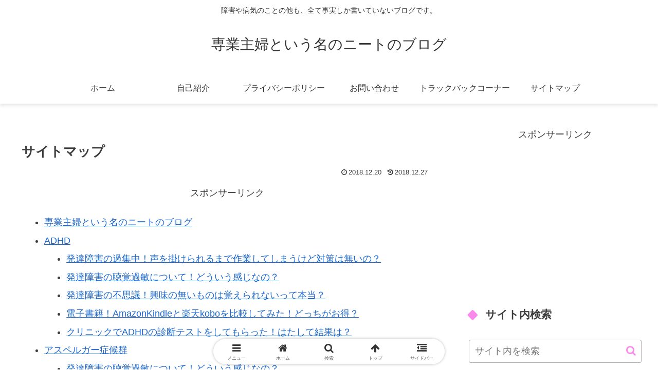

--- FILE ---
content_type: text/html; charset=UTF-8
request_url: https://meniha-mewo.com/sitemap/
body_size: 39709
content:
<!doctype html>
<html lang="ja">

<head>
<meta charset="utf-8">
<meta name="viewport" content="width=device-width, initial-scale=1.0, viewport-fit=cover">
<meta name="referrer" content="no-referrer-when-downgrade">
<meta name="format-detection" content="telephone=no">


  


  
  

  <!-- Other Analytics -->
<script async src="//pagead2.googlesyndication.com/pagead/js/adsbygoogle.js"></script>
<script>
     (adsbygoogle = window.adsbygoogle || []).push({
          google_ad_client: "ca-pub-9653833535474176",
          enable_page_level_ads: true
     });
</script>

<!-- Global site tag (gtag.js) - Google Analytics -->
<script async src="https://www.googletagmanager.com/gtag/js?id=UA-155370048-8"></script>
<script>
  window.dataLayer = window.dataLayer || [];
  function gtag(){dataLayer.push(arguments);}
  gtag('js', new Date());

  gtag('config', 'UA-155370048-8');
</script>

<!-- /Other Analytics -->
<!-- Google Search Console -->
<meta name="google-site-verification" content="googlef7b6d3a3dce39484.html" />
<!-- /Google Search Console -->
<!-- preconnect dns-prefetch -->
<link rel="preconnect dns-prefetch" href="//www.googletagmanager.com">
<link rel="preconnect dns-prefetch" href="//www.google-analytics.com">
<link rel="preconnect dns-prefetch" href="//ajax.googleapis.com">
<link rel="preconnect dns-prefetch" href="//cdnjs.cloudflare.com">
<link rel="preconnect dns-prefetch" href="//pagead2.googlesyndication.com">
<link rel="preconnect dns-prefetch" href="//googleads.g.doubleclick.net">
<link rel="preconnect dns-prefetch" href="//tpc.googlesyndication.com">
<link rel="preconnect dns-prefetch" href="//ad.doubleclick.net">
<link rel="preconnect dns-prefetch" href="//www.gstatic.com">
<link rel="preconnect dns-prefetch" href="//cse.google.com">
<link rel="preconnect dns-prefetch" href="//fonts.gstatic.com">
<link rel="preconnect dns-prefetch" href="//fonts.googleapis.com">
<link rel="preconnect dns-prefetch" href="//cms.quantserve.com">
<link rel="preconnect dns-prefetch" href="//secure.gravatar.com">
<link rel="preconnect dns-prefetch" href="//cdn.syndication.twimg.com">
<link rel="preconnect dns-prefetch" href="//cdn.jsdelivr.net">
<link rel="preconnect dns-prefetch" href="//images-fe.ssl-images-amazon.com">
<link rel="preconnect dns-prefetch" href="//completion.amazon.com">
<link rel="preconnect dns-prefetch" href="//m.media-amazon.com">
<link rel="preconnect dns-prefetch" href="//i.moshimo.com">
<link rel="preconnect dns-prefetch" href="//aml.valuecommerce.com">
<link rel="preconnect dns-prefetch" href="//dalc.valuecommerce.com">
<link rel="preconnect dns-prefetch" href="//dalb.valuecommerce.com">

<!-- Preload -->
<link rel="preload" as="font" type="font/woff" href="https://meniha-mewo.com/wp-content/themes/cocoon-master/webfonts/icomoon/fonts/icomoon.woff?v=2.6.8" crossorigin>
<link rel="preload" as="font" type="font/woff2" href="https://meniha-mewo.com/wp-content/themes/cocoon-master/webfonts/fontawesome/fonts/fontawesome-webfont.woff2?v=4.7.0" crossorigin>
<title>サイトマップ  |  専業主婦という名のニートのブログ</title>
<meta name='robots' content='max-image-preview:large' />
<script id="wpp-js" src="https://meniha-mewo.com/wp-content/plugins/wordpress-popular-posts/assets/js/wpp.min.js" data-sampling="0" data-sampling-rate="100" data-api-url="https://meniha-mewo.com/wp-json/wordpress-popular-posts" data-post-id="53" data-token="08d4fe37c9" data-lang="0" data-debug="0" type="text/javascript"></script>

<!-- OGP -->
<meta property="og:type" content="article">
<meta property="og:description" content="">
<meta property="og:title" content="サイトマップ">
<meta property="og:url" content="https://meniha-mewo.com/sitemap/">
<meta property="og:image" content="https://meniha-mewo.com/wp-content/themes/cocoon-master/screenshot.jpg">
<meta property="og:site_name" content="専業主婦という名のニートのブログ">
<meta property="og:locale" content="ja_JP">
<meta property="article:published_time" content="2018-12-20T20:05:59+09:00" />
<meta property="article:modified_time" content="2018-12-27T00:10:17+09:00" />
<!-- /OGP -->

<!-- Twitter Card -->
<meta name="twitter:card" content="summary">
<meta property="twitter:description" content="">
<meta property="twitter:title" content="サイトマップ">
<meta property="twitter:url" content="https://meniha-mewo.com/sitemap/">
<meta name="twitter:image" content="https://meniha-mewo.com/wp-content/themes/cocoon-master/screenshot.jpg">
<meta name="twitter:domain" content="meniha-mewo.com">
<!-- /Twitter Card -->
<link rel='dns-prefetch' href='//ajax.googleapis.com' />
<link rel='dns-prefetch' href='//cdnjs.cloudflare.com' />
<link rel='dns-prefetch' href='//www.google.com' />
<link rel='dns-prefetch' href='//secure.gravatar.com' />
<link rel='dns-prefetch' href='//s.w.org' />
<link rel='dns-prefetch' href='//v0.wordpress.com' />
<link rel='dns-prefetch' href='//i0.wp.com' />
<link rel='dns-prefetch' href='//i1.wp.com' />
<link rel='dns-prefetch' href='//i2.wp.com' />
<link rel='dns-prefetch' href='//c0.wp.com' />
<link rel="alternate" type="application/rss+xml" title="専業主婦という名のニートのブログ &raquo; フィード" href="https://meniha-mewo.com/feed/" />
<link rel="alternate" type="application/rss+xml" title="専業主婦という名のニートのブログ &raquo; コメントフィード" href="https://meniha-mewo.com/comments/feed/" />
<!-- meniha-mewo.com is managing ads with Advanced Ads --><script id="menih-ready">
			window.advanced_ads_ready=function(e,a){a=a||"complete";var d=function(e){return"interactive"===a?"loading"!==e:"complete"===e};d(document.readyState)?e():document.addEventListener("readystatechange",(function(a){d(a.target.readyState)&&e()}),{once:"interactive"===a})},window.advanced_ads_ready_queue=window.advanced_ads_ready_queue||[];		</script>
		<link rel='stylesheet' id='wp-block-library-css'  href='https://c0.wp.com/c/5.7.14/wp-includes/css/dist/block-library/style.min.css' media='all' />
<style id='wp-block-library-inline-css'>
.has-text-align-justify{text-align:justify;}
</style>
<link rel='stylesheet' id='mediaelement-css'  href='https://c0.wp.com/c/5.7.14/wp-includes/js/mediaelement/mediaelementplayer-legacy.min.css' media='all' />
<link rel='stylesheet' id='wp-mediaelement-css'  href='https://c0.wp.com/c/5.7.14/wp-includes/js/mediaelement/wp-mediaelement.min.css' media='all' />
<link rel='stylesheet' id='contact-form-7-css'  href='https://meniha-mewo.com/wp-content/plugins/contact-form-7/includes/css/styles.css?ver=5.5.6&#038;fver=20220306074025' media='all' />
<link rel='stylesheet' id='wordpress-popular-posts-css-css'  href='https://meniha-mewo.com/wp-content/plugins/wordpress-popular-posts/assets/css/wpp.css?ver=7.0.1&#038;fver=20240708044632' media='all' />
<link rel='stylesheet' id='cocoon-style-css'  href='https://meniha-mewo.com/wp-content/themes/cocoon-master/style.css?ver=5.7.14&#038;fver=20231121115332' media='all' />
<link rel='stylesheet' id='cocoon-keyframes-css'  href='https://meniha-mewo.com/wp-content/themes/cocoon-master/keyframes.css?ver=5.7.14&#038;fver=20231121115332' media='all' />
<link rel='stylesheet' id='font-awesome-style-css'  href='https://meniha-mewo.com/wp-content/themes/cocoon-master/webfonts/fontawesome/css/font-awesome.min.css?ver=5.7.14&#038;fver=20231121115332' media='all' />
<link rel='stylesheet' id='icomoon-style-css'  href='https://meniha-mewo.com/wp-content/themes/cocoon-master/webfonts/icomoon/style.css?v=2.6.8&#038;ver=5.7.14&#038;fver=20231121115332' media='all' />
<link rel='stylesheet' id='baguettebox-style-css'  href='https://meniha-mewo.com/wp-content/themes/cocoon-master/plugins/baguettebox/dist/baguetteBox.min.css?ver=5.7.14&#038;fver=20231121115331' media='all' />
<link rel='stylesheet' id='cocoon-skin-style-css'  href='https://meniha-mewo.com/wp-content/themes/cocoon-master/skins/one/style.css?ver=5.7.14&#038;fver=20231121115331' media='all' />
<style id='cocoon-skin-style-inline-css'>
body.body,#main.main,#sidebar.sidebar,.blogcard-label,.blogcard,.index-tab-buttons .index-tab-button,.sidebar h2,.sidebar h3,hr.wp-block-separator::after,#slide-in-sidebar,.menu-content,.carousel-in,.pager-post-navi,.page-numbers.dots{background-color:#fff}.page-numbers,.tagcloud a,.tag-link,.pagination-next-link,.comment-reply-link{background-color:#f989ec;border-color:#f989ec;color:#fff}.pager-links a span,.comment-btn,#index-tab-1:checked~.index-tab-buttons .index-tab-button[for="index-tab-1"],#index-tab-2:checked~.index-tab-buttons .index-tab-button[for="index-tab-2"],#index-tab-3:checked~.index-tab-buttons .index-tab-button[for="index-tab-3"],#index-tab-4:checked~.index-tab-buttons .index-tab-button[for="index-tab-4"],.index-tab-buttons .index-tab-button:hover{background-color:#f989ec;border-color:#f989ec;color:#fff}.index-tab-buttons .index-tab-button,.author-box,hr.wp-block-separator,.widget_recent_entries ul li a,.widget_categories ul li a,.widget_archive ul li a,.widget_pages ul li a,.widget_meta ul li a,.widget_rss ul li a,.widget_nav_menu ul li a,.ranking-item,.timeline-box,.booklink-box,.kaerebalink-box,.tomarebalink-box,.product-item-box,.blogcard,.search-edit,input[type="text"],input[type="password"],input[type="date"],input[type="datetime"],input[type="email"],input[type="number"],input[type="search"],input[type="tel"],input[type="time"],input[type="url"],textarea,select,.list-more-button,.ecb-entry-border .entry-card-wrap,.recb-entry-border .related-entry-card-wrap,.border-square a,.border-partition a,.border-partition a:first-of-type,.post-navi-default.post-navi-border a,.pager-post-navi.post-navi-square.post-navi-border a,.ccb-carousel-border .a-wrap{border-color:rgba(0,0,0,.3)}.article h3{border-color:rgb(61,61,61,1)}.widget_recent_entries ul li a:hover,.widget_categories ul li a:hover,.widget_archive ul li a:hover,.widget_pages ul li a:hover,.widget_meta ul li a:hover,.widget_rss ul li a:hover,.widget_nav_menu ul li a:hover,.menu-drawer a:hover{color:inherit;background:#f989ec;opacity:.3}#header-container #navi .navi-in a::before{background:#f989ec}.entry-card-thumb::before,.widget-entry-card-thumb::before,figure.prev-post-thumb.card-thumb::before,figure.next-post-thumb.card-thumb::before,#content-in .article h2 ::before,.related-entry-card-thumb::before,.carousel-entry-card-thumb::before,.article h3::before,.article h5::before,.blogcard-thumbnail::before,.sidebar h2::before,.sidebar h3::before,hr.wp-block-separator::before{background-color:#f989ec}.pager-post-navi a.prev-next-home:hover,.box-menus .box-menu-icon,.search-submit,.page-numbers.dots{color:#f989ec}.box-menus .box-menu:hover{box-shadow:inset 2px 2px 0 0 #f989ec,2px 2px 0 0 #f989ec,2px 0 0 0 #f989ec,0 2px 0 0 #f989ec}.pagination a:hover,.pagination-next-link:hover,.comment-btn:hover,.pagination .current,span.page-numbers.current,.pager-links a span:hover,.tag-link:hover,.comment-reply-link:hover,.tagcloud a:hover,.tag-link:hover{color:#f989ec;background-color:#fff}.content,.blogcard-label,.entry-card,.related-entry-card,.blogcard,.widget-entry-cards .a-wrap,.post-navi-square.post-navi-border a,.index-tab-buttons .index-tab-button,.pager-post-navi a,.sidebar h2,.sidebar h3,.widget_recent_entries ul li a,.widget_categories ul li a,.widget_archive ul li a,.widget_pages ul li a,.widget_meta ul li a,.widget_rss ul li a,.widget_nav_menu ul li a,.recent-comment,.list-more-button,.menu-drawer a,.slick-initialized .slick-slide,.pager-post-navi a div,.menu-content,.is-dark-on .search-form div.sbtn::after{color:rgb(61,61,61,1)}.article h4::before,.article h6::before{background:rgb(61,61,61,1)}.main{width:860px}.sidebar{width:376px}@media screen and (max-width:1255px){.wrap{width:auto}.main,.sidebar,.sidebar-left .main,.sidebar-left .sidebar{margin:0 .5%}.main{width:67.4%}.sidebar{padding:1.5%;width:30%}.entry-card-thumb{width:38%}.entry-card-content{margin-left:40%}}body::after{content:url(https://meniha-mewo.com/wp-content/themes/cocoon-master/lib/analytics/access.php?post_id=53&post_type=page)!important;visibility:hidden;position:absolute;bottom:0;right:0;width:1px;height:1px;overflow:hidden;display:inline!important}.toc-checkbox{display:none}.toc-content{visibility:hidden;height:0;opacity:.2;transition:all 0.5s ease-out}.toc-checkbox:checked~.toc-content{visibility:visible;padding-top:.6em;height:100%;opacity:1}.toc-title::after{content:'[開く]';margin-left:.5em;cursor:pointer;font-size:.8em}.toc-title:hover::after{text-decoration:underline}.toc-checkbox:checked+.toc-title::after{content:'[閉じる]'}#respond{inset:0;position:absolute;visibility:hidden}.entry-content>*,.demo .entry-content p{line-height:1.8}.entry-content>*,.mce-content-body>*,.article p,.demo .entry-content p,.article dl,.article ul,.article ol,.article blockquote,.article pre,.article table,.article .toc,.body .article,.body .column-wrap,.body .new-entry-cards,.body .popular-entry-cards,.body .navi-entry-cards,.body .box-menus,.body .ranking-item,.body .rss-entry-cards,.body .widget,.body .author-box,.body .blogcard-wrap,.body .login-user-only,.body .information-box,.body .question-box,.body .alert-box,.body .information,.body .question,.body .alert,.body .memo-box,.body .comment-box,.body .common-icon-box,.body .blank-box,.body .button-block,.body .micro-bottom,.body .caption-box,.body .tab-caption-box,.body .label-box,.body .toggle-wrap,.body .wp-block-image,.body .booklink-box,.body .kaerebalink-box,.body .tomarebalink-box,.body .product-item-box,.body .speech-wrap,.body .wp-block-categories,.body .wp-block-archives,.body .wp-block-archives-dropdown,.body .wp-block-calendar,.body .ad-area,.body .wp-block-gallery,.body .wp-block-audio,.body .wp-block-cover,.body .wp-block-file,.body .wp-block-media-text,.body .wp-block-video,.body .wp-block-buttons,.body .wp-block-columns,.body .wp-block-separator,.body .components-placeholder,.body .wp-block-search,.body .wp-block-social-links,.body .timeline-box,.body .blogcard-type,.body .btn-wrap,.body .btn-wrap a,.body .block-box,.body .wp-block-embed,.body .wp-block-group,.body .wp-block-table,.body .scrollable-table,.body .wp-block-separator,.body .wp-block,.body .video-container,.comment-area,.related-entries,.pager-post-navi,.comment-respond{margin-bottom:1.4em}.is-root-container>*{margin-bottom:1.4em!important}.article h2,.article h3,.article h4,.article h5,.article h6{margin-bottom:1.26em}@media screen and (max-width:480px){.body,.menu-content{font-size:16px}}@media screen and (max-width:781px){.wp-block-column{margin-bottom:1.4em}}@media screen and (max-width:834px){.column-wrap>div{margin-bottom:1.4em}}.article .micro-top{margin-bottom:.28em}.article .micro-bottom{margin-top:-1.26em}.article .micro-balloon{margin-bottom:.7em}.article .micro-bottom.micro-balloon{margin-top:-.98em}.blank-box.bb-key-color{border-color:#f989ec}.iic-key-color li::before{color:#f989ec}.blank-box.bb-tab.bb-key-color::before{background-color:#f989ec}.tb-key-color .toggle-button{border:1px solid #f989ec;background:#f989ec;color:#fff}.tb-key-color .toggle-button::before{color:#ccc}.tb-key-color .toggle-checkbox:checked~.toggle-content{border-color:#f989ec}.cb-key-color.caption-box{border-color:#f989ec}.cb-key-color .caption-box-label{background-color:#f989ec;color:#fff}.tcb-key-color .tab-caption-box-label{background-color:#f989ec;color:#fff}.tcb-key-color .tab-caption-box-content{border-color:#f989ec}.lb-key-color .label-box-content{border-color:#f989ec}.mc-key-color{background-color:#f989ec;color:#fff;border:none}.mc-key-color.micro-bottom::after{border-bottom-color:#f989ec;border-top-color:transparent}.mc-key-color::before{border-top-color:transparent;border-bottom-color:transparent}.mc-key-color::after{border-top-color:#f989ec}.btn-key-color,.btn-wrap.btn-wrap-key-color>a{background-color:#f989ec}.has-text-color.has-key-color-color{color:#f989ec}.has-background.has-key-color-background-color{background-color:#f989ec}.body.article,body#tinymce.wp-editor{background-color:#fff}.body.article,.editor-post-title__block .editor-post-title__input,body#tinymce.wp-editor{color:#333}html .body .has-key-color-background-color{background-color:#f989ec}html .body .has-key-color-color{color:#f989ec}html .body .has-key-color-border-color{border-color:#f989ec}html .body .btn-wrap.has-key-color-background-color>a{background-color:#f989ec}html .body .btn-wrap.has-key-color-color>a{color:#f989ec}html .body .btn-wrap.has-key-color-border-color>a{border-color:#f989ec}html .body .bb-tab.has-key-color-border-color .bb-label{background-color:#f989ec}html .body .toggle-wrap.has-key-color-border-color .toggle-button{background-color:#f989ec}html .body .toggle-wrap.has-key-color-border-color .toggle-button,html .body .toggle-wrap.has-key-color-border-color .toggle-content{border-color:#f989ec}html .body .toggle-wrap.has-key-color-background-color .toggle-content{background-color:#f989ec}html .body .toggle-wrap.has-key-color-color .toggle-content{color:#f989ec}html .body .iconlist-box.has-key-color-icon-color li::before{color:#f989ec}.micro-text.has-key-color-color{color:#f989ec}html .body .micro-balloon.has-key-color-color{color:#f989ec}html .body .micro-balloon.has-key-color-background-color{background-color:#f989ec;border-color:transparent}html .body .micro-balloon.has-key-color-background-color.micro-bottom::after{border-bottom-color:#f989ec;border-top-color:transparent}html .body .micro-balloon.has-key-color-background-color::before{border-top-color:transparent;border-bottom-color:transparent}html .body .micro-balloon.has-key-color-background-color::after{border-top-color:#f989ec}html .body .micro-balloon.has-border-color.has-key-color-border-color{border-color:#f989ec}html .body .micro-balloon.micro-top.has-key-color-border-color::before{border-top-color:#f989ec}html .body .micro-balloon.micro-bottom.has-key-color-border-color::before{border-bottom-color:#f989ec}html .body .caption-box.has-key-color-border-color .box-label{background-color:#f989ec}html .body .tab-caption-box.has-key-color-border-color .box-label{background-color:#f989ec}html .body .tab-caption-box.has-key-color-border-color .box-content{border-color:#f989ec}html .body .tab-caption-box.has-key-color-background-color .box-content{background-color:#f989ec}html .body .tab-caption-box.has-key-color-color .box-content{color:#f989ec}html .body .label-box.has-key-color-border-color .box-content{border-color:#f989ec}html .body .label-box.has-key-color-background-color .box-content{background-color:#f989ec}html .body .label-box.has-key-color-color .box-content{color:#f989ec}html .body .speech-balloon.has-key-color-background-color{background-color:#f989ec}html .body .speech-balloon.has-text-color.has-key-color-color{color:#f989ec}html .body .speech-balloon.has-key-color-border-color{border-color:#f989ec}html .body .sbp-l .speech-balloon.has-key-color-border-color::before{border-right-color:#f989ec}html .body .sbp-r .speech-balloon.has-key-color-border-color::before{border-left-color:#f989ec}html .body .sbp-l .speech-balloon.has-key-color-background-color::after{border-right-color:#f989ec}html .body .sbp-r .speech-balloon.has-key-color-background-color::after{border-left-color:#f989ec}html .body .sbs-line.sbp-r .speech-balloon.has-key-color-background-color{background-color:#f989ec}html .body .sbs-line.sbp-r .speech-balloon.has-key-color-border-color{border-color:#f989ec}html .body .speech-wraphtml .body .sbs-think .speech-balloon.has-key-color-border-color::before,html .body .speech-wrap.sbs-think .speech-balloon.has-key-color-border-color::after{border-color:#f989ec}html .body .sbs-think .speech-balloon.has-key-color-background-color::before,html .body .sbs-think .speech-balloon.has-key-color-background-color::after{background-color:#f989ec}html .body .sbs-think .speech-balloon.has-key-color-border-color::before{border-color:#f989ec}html .body .timeline-box.has-key-color-point-color .timeline-item::before{background-color:#f989ec}.has-key-color-border-color.is-style-accordion .faq-question{background-color:#f989ec}html .body .has-key-color-question-color .faq-question-label{color:#f989ec}html .body .has-key-color-question-color.has-border-color .faq-question-label{color:#f989ec}html .body .has-key-color-answer-color .faq-answer-label{color:#f989ec}html .body .is-style-square.has-key-color-question-color .faq-question-label{color:#fff;background-color:#f989ec}html .body .is-style-square.has-key-color-answer-color .faq-answer-label{color:#fff;background-color:#f989ec}html .body .has-red-background-color{background-color:#e60033}html .body .has-red-color{color:#e60033}html .body .has-red-border-color{border-color:#e60033}html .body .btn-wrap.has-red-background-color>a{background-color:#e60033}html .body .btn-wrap.has-red-color>a{color:#e60033}html .body .btn-wrap.has-red-border-color>a{border-color:#e60033}html .body .bb-tab.has-red-border-color .bb-label{background-color:#e60033}html .body .toggle-wrap.has-red-border-color .toggle-button{background-color:#e60033}html .body .toggle-wrap.has-red-border-color .toggle-button,html .body .toggle-wrap.has-red-border-color .toggle-content{border-color:#e60033}html .body .toggle-wrap.has-red-background-color .toggle-content{background-color:#e60033}html .body .toggle-wrap.has-red-color .toggle-content{color:#e60033}html .body .iconlist-box.has-red-icon-color li::before{color:#e60033}.micro-text.has-red-color{color:#e60033}html .body .micro-balloon.has-red-color{color:#e60033}html .body .micro-balloon.has-red-background-color{background-color:#e60033;border-color:transparent}html .body .micro-balloon.has-red-background-color.micro-bottom::after{border-bottom-color:#e60033;border-top-color:transparent}html .body .micro-balloon.has-red-background-color::before{border-top-color:transparent;border-bottom-color:transparent}html .body .micro-balloon.has-red-background-color::after{border-top-color:#e60033}html .body .micro-balloon.has-border-color.has-red-border-color{border-color:#e60033}html .body .micro-balloon.micro-top.has-red-border-color::before{border-top-color:#e60033}html .body .micro-balloon.micro-bottom.has-red-border-color::before{border-bottom-color:#e60033}html .body .caption-box.has-red-border-color .box-label{background-color:#e60033}html .body .tab-caption-box.has-red-border-color .box-label{background-color:#e60033}html .body .tab-caption-box.has-red-border-color .box-content{border-color:#e60033}html .body .tab-caption-box.has-red-background-color .box-content{background-color:#e60033}html .body .tab-caption-box.has-red-color .box-content{color:#e60033}html .body .label-box.has-red-border-color .box-content{border-color:#e60033}html .body .label-box.has-red-background-color .box-content{background-color:#e60033}html .body .label-box.has-red-color .box-content{color:#e60033}html .body .speech-balloon.has-red-background-color{background-color:#e60033}html .body .speech-balloon.has-text-color.has-red-color{color:#e60033}html .body .speech-balloon.has-red-border-color{border-color:#e60033}html .body .sbp-l .speech-balloon.has-red-border-color::before{border-right-color:#e60033}html .body .sbp-r .speech-balloon.has-red-border-color::before{border-left-color:#e60033}html .body .sbp-l .speech-balloon.has-red-background-color::after{border-right-color:#e60033}html .body .sbp-r .speech-balloon.has-red-background-color::after{border-left-color:#e60033}html .body .sbs-line.sbp-r .speech-balloon.has-red-background-color{background-color:#e60033}html .body .sbs-line.sbp-r .speech-balloon.has-red-border-color{border-color:#e60033}html .body .speech-wraphtml .body .sbs-think .speech-balloon.has-red-border-color::before,html .body .speech-wrap.sbs-think .speech-balloon.has-red-border-color::after{border-color:#e60033}html .body .sbs-think .speech-balloon.has-red-background-color::before,html .body .sbs-think .speech-balloon.has-red-background-color::after{background-color:#e60033}html .body .sbs-think .speech-balloon.has-red-border-color::before{border-color:#e60033}html .body .timeline-box.has-red-point-color .timeline-item::before{background-color:#e60033}.has-red-border-color.is-style-accordion .faq-question{background-color:#e60033}html .body .has-red-question-color .faq-question-label{color:#e60033}html .body .has-red-question-color.has-border-color .faq-question-label{color:#e60033}html .body .has-red-answer-color .faq-answer-label{color:#e60033}html .body .is-style-square.has-red-question-color .faq-question-label{color:#fff;background-color:#e60033}html .body .is-style-square.has-red-answer-color .faq-answer-label{color:#fff;background-color:#e60033}html .body .has-pink-background-color{background-color:#e95295}html .body .has-pink-color{color:#e95295}html .body .has-pink-border-color{border-color:#e95295}html .body .btn-wrap.has-pink-background-color>a{background-color:#e95295}html .body .btn-wrap.has-pink-color>a{color:#e95295}html .body .btn-wrap.has-pink-border-color>a{border-color:#e95295}html .body .bb-tab.has-pink-border-color .bb-label{background-color:#e95295}html .body .toggle-wrap.has-pink-border-color .toggle-button{background-color:#e95295}html .body .toggle-wrap.has-pink-border-color .toggle-button,html .body .toggle-wrap.has-pink-border-color .toggle-content{border-color:#e95295}html .body .toggle-wrap.has-pink-background-color .toggle-content{background-color:#e95295}html .body .toggle-wrap.has-pink-color .toggle-content{color:#e95295}html .body .iconlist-box.has-pink-icon-color li::before{color:#e95295}.micro-text.has-pink-color{color:#e95295}html .body .micro-balloon.has-pink-color{color:#e95295}html .body .micro-balloon.has-pink-background-color{background-color:#e95295;border-color:transparent}html .body .micro-balloon.has-pink-background-color.micro-bottom::after{border-bottom-color:#e95295;border-top-color:transparent}html .body .micro-balloon.has-pink-background-color::before{border-top-color:transparent;border-bottom-color:transparent}html .body .micro-balloon.has-pink-background-color::after{border-top-color:#e95295}html .body .micro-balloon.has-border-color.has-pink-border-color{border-color:#e95295}html .body .micro-balloon.micro-top.has-pink-border-color::before{border-top-color:#e95295}html .body .micro-balloon.micro-bottom.has-pink-border-color::before{border-bottom-color:#e95295}html .body .caption-box.has-pink-border-color .box-label{background-color:#e95295}html .body .tab-caption-box.has-pink-border-color .box-label{background-color:#e95295}html .body .tab-caption-box.has-pink-border-color .box-content{border-color:#e95295}html .body .tab-caption-box.has-pink-background-color .box-content{background-color:#e95295}html .body .tab-caption-box.has-pink-color .box-content{color:#e95295}html .body .label-box.has-pink-border-color .box-content{border-color:#e95295}html .body .label-box.has-pink-background-color .box-content{background-color:#e95295}html .body .label-box.has-pink-color .box-content{color:#e95295}html .body .speech-balloon.has-pink-background-color{background-color:#e95295}html .body .speech-balloon.has-text-color.has-pink-color{color:#e95295}html .body .speech-balloon.has-pink-border-color{border-color:#e95295}html .body .sbp-l .speech-balloon.has-pink-border-color::before{border-right-color:#e95295}html .body .sbp-r .speech-balloon.has-pink-border-color::before{border-left-color:#e95295}html .body .sbp-l .speech-balloon.has-pink-background-color::after{border-right-color:#e95295}html .body .sbp-r .speech-balloon.has-pink-background-color::after{border-left-color:#e95295}html .body .sbs-line.sbp-r .speech-balloon.has-pink-background-color{background-color:#e95295}html .body .sbs-line.sbp-r .speech-balloon.has-pink-border-color{border-color:#e95295}html .body .speech-wraphtml .body .sbs-think .speech-balloon.has-pink-border-color::before,html .body .speech-wrap.sbs-think .speech-balloon.has-pink-border-color::after{border-color:#e95295}html .body .sbs-think .speech-balloon.has-pink-background-color::before,html .body .sbs-think .speech-balloon.has-pink-background-color::after{background-color:#e95295}html .body .sbs-think .speech-balloon.has-pink-border-color::before{border-color:#e95295}html .body .timeline-box.has-pink-point-color .timeline-item::before{background-color:#e95295}.has-pink-border-color.is-style-accordion .faq-question{background-color:#e95295}html .body .has-pink-question-color .faq-question-label{color:#e95295}html .body .has-pink-question-color.has-border-color .faq-question-label{color:#e95295}html .body .has-pink-answer-color .faq-answer-label{color:#e95295}html .body .is-style-square.has-pink-question-color .faq-question-label{color:#fff;background-color:#e95295}html .body .is-style-square.has-pink-answer-color .faq-answer-label{color:#fff;background-color:#e95295}html .body .has-purple-background-color{background-color:#884898}html .body .has-purple-color{color:#884898}html .body .has-purple-border-color{border-color:#884898}html .body .btn-wrap.has-purple-background-color>a{background-color:#884898}html .body .btn-wrap.has-purple-color>a{color:#884898}html .body .btn-wrap.has-purple-border-color>a{border-color:#884898}html .body .bb-tab.has-purple-border-color .bb-label{background-color:#884898}html .body .toggle-wrap.has-purple-border-color .toggle-button{background-color:#884898}html .body .toggle-wrap.has-purple-border-color .toggle-button,html .body .toggle-wrap.has-purple-border-color .toggle-content{border-color:#884898}html .body .toggle-wrap.has-purple-background-color .toggle-content{background-color:#884898}html .body .toggle-wrap.has-purple-color .toggle-content{color:#884898}html .body .iconlist-box.has-purple-icon-color li::before{color:#884898}.micro-text.has-purple-color{color:#884898}html .body .micro-balloon.has-purple-color{color:#884898}html .body .micro-balloon.has-purple-background-color{background-color:#884898;border-color:transparent}html .body .micro-balloon.has-purple-background-color.micro-bottom::after{border-bottom-color:#884898;border-top-color:transparent}html .body .micro-balloon.has-purple-background-color::before{border-top-color:transparent;border-bottom-color:transparent}html .body .micro-balloon.has-purple-background-color::after{border-top-color:#884898}html .body .micro-balloon.has-border-color.has-purple-border-color{border-color:#884898}html .body .micro-balloon.micro-top.has-purple-border-color::before{border-top-color:#884898}html .body .micro-balloon.micro-bottom.has-purple-border-color::before{border-bottom-color:#884898}html .body .caption-box.has-purple-border-color .box-label{background-color:#884898}html .body .tab-caption-box.has-purple-border-color .box-label{background-color:#884898}html .body .tab-caption-box.has-purple-border-color .box-content{border-color:#884898}html .body .tab-caption-box.has-purple-background-color .box-content{background-color:#884898}html .body .tab-caption-box.has-purple-color .box-content{color:#884898}html .body .label-box.has-purple-border-color .box-content{border-color:#884898}html .body .label-box.has-purple-background-color .box-content{background-color:#884898}html .body .label-box.has-purple-color .box-content{color:#884898}html .body .speech-balloon.has-purple-background-color{background-color:#884898}html .body .speech-balloon.has-text-color.has-purple-color{color:#884898}html .body .speech-balloon.has-purple-border-color{border-color:#884898}html .body .sbp-l .speech-balloon.has-purple-border-color::before{border-right-color:#884898}html .body .sbp-r .speech-balloon.has-purple-border-color::before{border-left-color:#884898}html .body .sbp-l .speech-balloon.has-purple-background-color::after{border-right-color:#884898}html .body .sbp-r .speech-balloon.has-purple-background-color::after{border-left-color:#884898}html .body .sbs-line.sbp-r .speech-balloon.has-purple-background-color{background-color:#884898}html .body .sbs-line.sbp-r .speech-balloon.has-purple-border-color{border-color:#884898}html .body .speech-wraphtml .body .sbs-think .speech-balloon.has-purple-border-color::before,html .body .speech-wrap.sbs-think .speech-balloon.has-purple-border-color::after{border-color:#884898}html .body .sbs-think .speech-balloon.has-purple-background-color::before,html .body .sbs-think .speech-balloon.has-purple-background-color::after{background-color:#884898}html .body .sbs-think .speech-balloon.has-purple-border-color::before{border-color:#884898}html .body .timeline-box.has-purple-point-color .timeline-item::before{background-color:#884898}.has-purple-border-color.is-style-accordion .faq-question{background-color:#884898}html .body .has-purple-question-color .faq-question-label{color:#884898}html .body .has-purple-question-color.has-border-color .faq-question-label{color:#884898}html .body .has-purple-answer-color .faq-answer-label{color:#884898}html .body .is-style-square.has-purple-question-color .faq-question-label{color:#fff;background-color:#884898}html .body .is-style-square.has-purple-answer-color .faq-answer-label{color:#fff;background-color:#884898}html .body .has-deep-background-color{background-color:#55295b}html .body .has-deep-color{color:#55295b}html .body .has-deep-border-color{border-color:#55295b}html .body .btn-wrap.has-deep-background-color>a{background-color:#55295b}html .body .btn-wrap.has-deep-color>a{color:#55295b}html .body .btn-wrap.has-deep-border-color>a{border-color:#55295b}html .body .bb-tab.has-deep-border-color .bb-label{background-color:#55295b}html .body .toggle-wrap.has-deep-border-color .toggle-button{background-color:#55295b}html .body .toggle-wrap.has-deep-border-color .toggle-button,html .body .toggle-wrap.has-deep-border-color .toggle-content{border-color:#55295b}html .body .toggle-wrap.has-deep-background-color .toggle-content{background-color:#55295b}html .body .toggle-wrap.has-deep-color .toggle-content{color:#55295b}html .body .iconlist-box.has-deep-icon-color li::before{color:#55295b}.micro-text.has-deep-color{color:#55295b}html .body .micro-balloon.has-deep-color{color:#55295b}html .body .micro-balloon.has-deep-background-color{background-color:#55295b;border-color:transparent}html .body .micro-balloon.has-deep-background-color.micro-bottom::after{border-bottom-color:#55295b;border-top-color:transparent}html .body .micro-balloon.has-deep-background-color::before{border-top-color:transparent;border-bottom-color:transparent}html .body .micro-balloon.has-deep-background-color::after{border-top-color:#55295b}html .body .micro-balloon.has-border-color.has-deep-border-color{border-color:#55295b}html .body .micro-balloon.micro-top.has-deep-border-color::before{border-top-color:#55295b}html .body .micro-balloon.micro-bottom.has-deep-border-color::before{border-bottom-color:#55295b}html .body .caption-box.has-deep-border-color .box-label{background-color:#55295b}html .body .tab-caption-box.has-deep-border-color .box-label{background-color:#55295b}html .body .tab-caption-box.has-deep-border-color .box-content{border-color:#55295b}html .body .tab-caption-box.has-deep-background-color .box-content{background-color:#55295b}html .body .tab-caption-box.has-deep-color .box-content{color:#55295b}html .body .label-box.has-deep-border-color .box-content{border-color:#55295b}html .body .label-box.has-deep-background-color .box-content{background-color:#55295b}html .body .label-box.has-deep-color .box-content{color:#55295b}html .body .speech-balloon.has-deep-background-color{background-color:#55295b}html .body .speech-balloon.has-text-color.has-deep-color{color:#55295b}html .body .speech-balloon.has-deep-border-color{border-color:#55295b}html .body .sbp-l .speech-balloon.has-deep-border-color::before{border-right-color:#55295b}html .body .sbp-r .speech-balloon.has-deep-border-color::before{border-left-color:#55295b}html .body .sbp-l .speech-balloon.has-deep-background-color::after{border-right-color:#55295b}html .body .sbp-r .speech-balloon.has-deep-background-color::after{border-left-color:#55295b}html .body .sbs-line.sbp-r .speech-balloon.has-deep-background-color{background-color:#55295b}html .body .sbs-line.sbp-r .speech-balloon.has-deep-border-color{border-color:#55295b}html .body .speech-wraphtml .body .sbs-think .speech-balloon.has-deep-border-color::before,html .body .speech-wrap.sbs-think .speech-balloon.has-deep-border-color::after{border-color:#55295b}html .body .sbs-think .speech-balloon.has-deep-background-color::before,html .body .sbs-think .speech-balloon.has-deep-background-color::after{background-color:#55295b}html .body .sbs-think .speech-balloon.has-deep-border-color::before{border-color:#55295b}html .body .timeline-box.has-deep-point-color .timeline-item::before{background-color:#55295b}.has-deep-border-color.is-style-accordion .faq-question{background-color:#55295b}html .body .has-deep-question-color .faq-question-label{color:#55295b}html .body .has-deep-question-color.has-border-color .faq-question-label{color:#55295b}html .body .has-deep-answer-color .faq-answer-label{color:#55295b}html .body .is-style-square.has-deep-question-color .faq-question-label{color:#fff;background-color:#55295b}html .body .is-style-square.has-deep-answer-color .faq-answer-label{color:#fff;background-color:#55295b}html .body .has-indigo-background-color{background-color:#1e50a2}html .body .has-indigo-color{color:#1e50a2}html .body .has-indigo-border-color{border-color:#1e50a2}html .body .btn-wrap.has-indigo-background-color>a{background-color:#1e50a2}html .body .btn-wrap.has-indigo-color>a{color:#1e50a2}html .body .btn-wrap.has-indigo-border-color>a{border-color:#1e50a2}html .body .bb-tab.has-indigo-border-color .bb-label{background-color:#1e50a2}html .body .toggle-wrap.has-indigo-border-color .toggle-button{background-color:#1e50a2}html .body .toggle-wrap.has-indigo-border-color .toggle-button,html .body .toggle-wrap.has-indigo-border-color .toggle-content{border-color:#1e50a2}html .body .toggle-wrap.has-indigo-background-color .toggle-content{background-color:#1e50a2}html .body .toggle-wrap.has-indigo-color .toggle-content{color:#1e50a2}html .body .iconlist-box.has-indigo-icon-color li::before{color:#1e50a2}.micro-text.has-indigo-color{color:#1e50a2}html .body .micro-balloon.has-indigo-color{color:#1e50a2}html .body .micro-balloon.has-indigo-background-color{background-color:#1e50a2;border-color:transparent}html .body .micro-balloon.has-indigo-background-color.micro-bottom::after{border-bottom-color:#1e50a2;border-top-color:transparent}html .body .micro-balloon.has-indigo-background-color::before{border-top-color:transparent;border-bottom-color:transparent}html .body .micro-balloon.has-indigo-background-color::after{border-top-color:#1e50a2}html .body .micro-balloon.has-border-color.has-indigo-border-color{border-color:#1e50a2}html .body .micro-balloon.micro-top.has-indigo-border-color::before{border-top-color:#1e50a2}html .body .micro-balloon.micro-bottom.has-indigo-border-color::before{border-bottom-color:#1e50a2}html .body .caption-box.has-indigo-border-color .box-label{background-color:#1e50a2}html .body .tab-caption-box.has-indigo-border-color .box-label{background-color:#1e50a2}html .body .tab-caption-box.has-indigo-border-color .box-content{border-color:#1e50a2}html .body .tab-caption-box.has-indigo-background-color .box-content{background-color:#1e50a2}html .body .tab-caption-box.has-indigo-color .box-content{color:#1e50a2}html .body .label-box.has-indigo-border-color .box-content{border-color:#1e50a2}html .body .label-box.has-indigo-background-color .box-content{background-color:#1e50a2}html .body .label-box.has-indigo-color .box-content{color:#1e50a2}html .body .speech-balloon.has-indigo-background-color{background-color:#1e50a2}html .body .speech-balloon.has-text-color.has-indigo-color{color:#1e50a2}html .body .speech-balloon.has-indigo-border-color{border-color:#1e50a2}html .body .sbp-l .speech-balloon.has-indigo-border-color::before{border-right-color:#1e50a2}html .body .sbp-r .speech-balloon.has-indigo-border-color::before{border-left-color:#1e50a2}html .body .sbp-l .speech-balloon.has-indigo-background-color::after{border-right-color:#1e50a2}html .body .sbp-r .speech-balloon.has-indigo-background-color::after{border-left-color:#1e50a2}html .body .sbs-line.sbp-r .speech-balloon.has-indigo-background-color{background-color:#1e50a2}html .body .sbs-line.sbp-r .speech-balloon.has-indigo-border-color{border-color:#1e50a2}html .body .speech-wraphtml .body .sbs-think .speech-balloon.has-indigo-border-color::before,html .body .speech-wrap.sbs-think .speech-balloon.has-indigo-border-color::after{border-color:#1e50a2}html .body .sbs-think .speech-balloon.has-indigo-background-color::before,html .body .sbs-think .speech-balloon.has-indigo-background-color::after{background-color:#1e50a2}html .body .sbs-think .speech-balloon.has-indigo-border-color::before{border-color:#1e50a2}html .body .timeline-box.has-indigo-point-color .timeline-item::before{background-color:#1e50a2}.has-indigo-border-color.is-style-accordion .faq-question{background-color:#1e50a2}html .body .has-indigo-question-color .faq-question-label{color:#1e50a2}html .body .has-indigo-question-color.has-border-color .faq-question-label{color:#1e50a2}html .body .has-indigo-answer-color .faq-answer-label{color:#1e50a2}html .body .is-style-square.has-indigo-question-color .faq-question-label{color:#fff;background-color:#1e50a2}html .body .is-style-square.has-indigo-answer-color .faq-answer-label{color:#fff;background-color:#1e50a2}html .body .has-blue-background-color{background-color:#0095d9}html .body .has-blue-color{color:#0095d9}html .body .has-blue-border-color{border-color:#0095d9}html .body .btn-wrap.has-blue-background-color>a{background-color:#0095d9}html .body .btn-wrap.has-blue-color>a{color:#0095d9}html .body .btn-wrap.has-blue-border-color>a{border-color:#0095d9}html .body .bb-tab.has-blue-border-color .bb-label{background-color:#0095d9}html .body .toggle-wrap.has-blue-border-color .toggle-button{background-color:#0095d9}html .body .toggle-wrap.has-blue-border-color .toggle-button,html .body .toggle-wrap.has-blue-border-color .toggle-content{border-color:#0095d9}html .body .toggle-wrap.has-blue-background-color .toggle-content{background-color:#0095d9}html .body .toggle-wrap.has-blue-color .toggle-content{color:#0095d9}html .body .iconlist-box.has-blue-icon-color li::before{color:#0095d9}.micro-text.has-blue-color{color:#0095d9}html .body .micro-balloon.has-blue-color{color:#0095d9}html .body .micro-balloon.has-blue-background-color{background-color:#0095d9;border-color:transparent}html .body .micro-balloon.has-blue-background-color.micro-bottom::after{border-bottom-color:#0095d9;border-top-color:transparent}html .body .micro-balloon.has-blue-background-color::before{border-top-color:transparent;border-bottom-color:transparent}html .body .micro-balloon.has-blue-background-color::after{border-top-color:#0095d9}html .body .micro-balloon.has-border-color.has-blue-border-color{border-color:#0095d9}html .body .micro-balloon.micro-top.has-blue-border-color::before{border-top-color:#0095d9}html .body .micro-balloon.micro-bottom.has-blue-border-color::before{border-bottom-color:#0095d9}html .body .caption-box.has-blue-border-color .box-label{background-color:#0095d9}html .body .tab-caption-box.has-blue-border-color .box-label{background-color:#0095d9}html .body .tab-caption-box.has-blue-border-color .box-content{border-color:#0095d9}html .body .tab-caption-box.has-blue-background-color .box-content{background-color:#0095d9}html .body .tab-caption-box.has-blue-color .box-content{color:#0095d9}html .body .label-box.has-blue-border-color .box-content{border-color:#0095d9}html .body .label-box.has-blue-background-color .box-content{background-color:#0095d9}html .body .label-box.has-blue-color .box-content{color:#0095d9}html .body .speech-balloon.has-blue-background-color{background-color:#0095d9}html .body .speech-balloon.has-text-color.has-blue-color{color:#0095d9}html .body .speech-balloon.has-blue-border-color{border-color:#0095d9}html .body .sbp-l .speech-balloon.has-blue-border-color::before{border-right-color:#0095d9}html .body .sbp-r .speech-balloon.has-blue-border-color::before{border-left-color:#0095d9}html .body .sbp-l .speech-balloon.has-blue-background-color::after{border-right-color:#0095d9}html .body .sbp-r .speech-balloon.has-blue-background-color::after{border-left-color:#0095d9}html .body .sbs-line.sbp-r .speech-balloon.has-blue-background-color{background-color:#0095d9}html .body .sbs-line.sbp-r .speech-balloon.has-blue-border-color{border-color:#0095d9}html .body .speech-wraphtml .body .sbs-think .speech-balloon.has-blue-border-color::before,html .body .speech-wrap.sbs-think .speech-balloon.has-blue-border-color::after{border-color:#0095d9}html .body .sbs-think .speech-balloon.has-blue-background-color::before,html .body .sbs-think .speech-balloon.has-blue-background-color::after{background-color:#0095d9}html .body .sbs-think .speech-balloon.has-blue-border-color::before{border-color:#0095d9}html .body .timeline-box.has-blue-point-color .timeline-item::before{background-color:#0095d9}.has-blue-border-color.is-style-accordion .faq-question{background-color:#0095d9}html .body .has-blue-question-color .faq-question-label{color:#0095d9}html .body .has-blue-question-color.has-border-color .faq-question-label{color:#0095d9}html .body .has-blue-answer-color .faq-answer-label{color:#0095d9}html .body .is-style-square.has-blue-question-color .faq-question-label{color:#fff;background-color:#0095d9}html .body .is-style-square.has-blue-answer-color .faq-answer-label{color:#fff;background-color:#0095d9}html .body .has-light-blue-background-color{background-color:#2ca9e1}html .body .has-light-blue-color{color:#2ca9e1}html .body .has-light-blue-border-color{border-color:#2ca9e1}html .body .btn-wrap.has-light-blue-background-color>a{background-color:#2ca9e1}html .body .btn-wrap.has-light-blue-color>a{color:#2ca9e1}html .body .btn-wrap.has-light-blue-border-color>a{border-color:#2ca9e1}html .body .bb-tab.has-light-blue-border-color .bb-label{background-color:#2ca9e1}html .body .toggle-wrap.has-light-blue-border-color .toggle-button{background-color:#2ca9e1}html .body .toggle-wrap.has-light-blue-border-color .toggle-button,html .body .toggle-wrap.has-light-blue-border-color .toggle-content{border-color:#2ca9e1}html .body .toggle-wrap.has-light-blue-background-color .toggle-content{background-color:#2ca9e1}html .body .toggle-wrap.has-light-blue-color .toggle-content{color:#2ca9e1}html .body .iconlist-box.has-light-blue-icon-color li::before{color:#2ca9e1}.micro-text.has-light-blue-color{color:#2ca9e1}html .body .micro-balloon.has-light-blue-color{color:#2ca9e1}html .body .micro-balloon.has-light-blue-background-color{background-color:#2ca9e1;border-color:transparent}html .body .micro-balloon.has-light-blue-background-color.micro-bottom::after{border-bottom-color:#2ca9e1;border-top-color:transparent}html .body .micro-balloon.has-light-blue-background-color::before{border-top-color:transparent;border-bottom-color:transparent}html .body .micro-balloon.has-light-blue-background-color::after{border-top-color:#2ca9e1}html .body .micro-balloon.has-border-color.has-light-blue-border-color{border-color:#2ca9e1}html .body .micro-balloon.micro-top.has-light-blue-border-color::before{border-top-color:#2ca9e1}html .body .micro-balloon.micro-bottom.has-light-blue-border-color::before{border-bottom-color:#2ca9e1}html .body .caption-box.has-light-blue-border-color .box-label{background-color:#2ca9e1}html .body .tab-caption-box.has-light-blue-border-color .box-label{background-color:#2ca9e1}html .body .tab-caption-box.has-light-blue-border-color .box-content{border-color:#2ca9e1}html .body .tab-caption-box.has-light-blue-background-color .box-content{background-color:#2ca9e1}html .body .tab-caption-box.has-light-blue-color .box-content{color:#2ca9e1}html .body .label-box.has-light-blue-border-color .box-content{border-color:#2ca9e1}html .body .label-box.has-light-blue-background-color .box-content{background-color:#2ca9e1}html .body .label-box.has-light-blue-color .box-content{color:#2ca9e1}html .body .speech-balloon.has-light-blue-background-color{background-color:#2ca9e1}html .body .speech-balloon.has-text-color.has-light-blue-color{color:#2ca9e1}html .body .speech-balloon.has-light-blue-border-color{border-color:#2ca9e1}html .body .sbp-l .speech-balloon.has-light-blue-border-color::before{border-right-color:#2ca9e1}html .body .sbp-r .speech-balloon.has-light-blue-border-color::before{border-left-color:#2ca9e1}html .body .sbp-l .speech-balloon.has-light-blue-background-color::after{border-right-color:#2ca9e1}html .body .sbp-r .speech-balloon.has-light-blue-background-color::after{border-left-color:#2ca9e1}html .body .sbs-line.sbp-r .speech-balloon.has-light-blue-background-color{background-color:#2ca9e1}html .body .sbs-line.sbp-r .speech-balloon.has-light-blue-border-color{border-color:#2ca9e1}html .body .speech-wraphtml .body .sbs-think .speech-balloon.has-light-blue-border-color::before,html .body .speech-wrap.sbs-think .speech-balloon.has-light-blue-border-color::after{border-color:#2ca9e1}html .body .sbs-think .speech-balloon.has-light-blue-background-color::before,html .body .sbs-think .speech-balloon.has-light-blue-background-color::after{background-color:#2ca9e1}html .body .sbs-think .speech-balloon.has-light-blue-border-color::before{border-color:#2ca9e1}html .body .timeline-box.has-light-blue-point-color .timeline-item::before{background-color:#2ca9e1}.has-light-blue-border-color.is-style-accordion .faq-question{background-color:#2ca9e1}html .body .has-light-blue-question-color .faq-question-label{color:#2ca9e1}html .body .has-light-blue-question-color.has-border-color .faq-question-label{color:#2ca9e1}html .body .has-light-blue-answer-color .faq-answer-label{color:#2ca9e1}html .body .is-style-square.has-light-blue-question-color .faq-question-label{color:#fff;background-color:#2ca9e1}html .body .is-style-square.has-light-blue-answer-color .faq-answer-label{color:#fff;background-color:#2ca9e1}html .body .has-cyan-background-color{background-color:#00a3af}html .body .has-cyan-color{color:#00a3af}html .body .has-cyan-border-color{border-color:#00a3af}html .body .btn-wrap.has-cyan-background-color>a{background-color:#00a3af}html .body .btn-wrap.has-cyan-color>a{color:#00a3af}html .body .btn-wrap.has-cyan-border-color>a{border-color:#00a3af}html .body .bb-tab.has-cyan-border-color .bb-label{background-color:#00a3af}html .body .toggle-wrap.has-cyan-border-color .toggle-button{background-color:#00a3af}html .body .toggle-wrap.has-cyan-border-color .toggle-button,html .body .toggle-wrap.has-cyan-border-color .toggle-content{border-color:#00a3af}html .body .toggle-wrap.has-cyan-background-color .toggle-content{background-color:#00a3af}html .body .toggle-wrap.has-cyan-color .toggle-content{color:#00a3af}html .body .iconlist-box.has-cyan-icon-color li::before{color:#00a3af}.micro-text.has-cyan-color{color:#00a3af}html .body .micro-balloon.has-cyan-color{color:#00a3af}html .body .micro-balloon.has-cyan-background-color{background-color:#00a3af;border-color:transparent}html .body .micro-balloon.has-cyan-background-color.micro-bottom::after{border-bottom-color:#00a3af;border-top-color:transparent}html .body .micro-balloon.has-cyan-background-color::before{border-top-color:transparent;border-bottom-color:transparent}html .body .micro-balloon.has-cyan-background-color::after{border-top-color:#00a3af}html .body .micro-balloon.has-border-color.has-cyan-border-color{border-color:#00a3af}html .body .micro-balloon.micro-top.has-cyan-border-color::before{border-top-color:#00a3af}html .body .micro-balloon.micro-bottom.has-cyan-border-color::before{border-bottom-color:#00a3af}html .body .caption-box.has-cyan-border-color .box-label{background-color:#00a3af}html .body .tab-caption-box.has-cyan-border-color .box-label{background-color:#00a3af}html .body .tab-caption-box.has-cyan-border-color .box-content{border-color:#00a3af}html .body .tab-caption-box.has-cyan-background-color .box-content{background-color:#00a3af}html .body .tab-caption-box.has-cyan-color .box-content{color:#00a3af}html .body .label-box.has-cyan-border-color .box-content{border-color:#00a3af}html .body .label-box.has-cyan-background-color .box-content{background-color:#00a3af}html .body .label-box.has-cyan-color .box-content{color:#00a3af}html .body .speech-balloon.has-cyan-background-color{background-color:#00a3af}html .body .speech-balloon.has-text-color.has-cyan-color{color:#00a3af}html .body .speech-balloon.has-cyan-border-color{border-color:#00a3af}html .body .sbp-l .speech-balloon.has-cyan-border-color::before{border-right-color:#00a3af}html .body .sbp-r .speech-balloon.has-cyan-border-color::before{border-left-color:#00a3af}html .body .sbp-l .speech-balloon.has-cyan-background-color::after{border-right-color:#00a3af}html .body .sbp-r .speech-balloon.has-cyan-background-color::after{border-left-color:#00a3af}html .body .sbs-line.sbp-r .speech-balloon.has-cyan-background-color{background-color:#00a3af}html .body .sbs-line.sbp-r .speech-balloon.has-cyan-border-color{border-color:#00a3af}html .body .speech-wraphtml .body .sbs-think .speech-balloon.has-cyan-border-color::before,html .body .speech-wrap.sbs-think .speech-balloon.has-cyan-border-color::after{border-color:#00a3af}html .body .sbs-think .speech-balloon.has-cyan-background-color::before,html .body .sbs-think .speech-balloon.has-cyan-background-color::after{background-color:#00a3af}html .body .sbs-think .speech-balloon.has-cyan-border-color::before{border-color:#00a3af}html .body .timeline-box.has-cyan-point-color .timeline-item::before{background-color:#00a3af}.has-cyan-border-color.is-style-accordion .faq-question{background-color:#00a3af}html .body .has-cyan-question-color .faq-question-label{color:#00a3af}html .body .has-cyan-question-color.has-border-color .faq-question-label{color:#00a3af}html .body .has-cyan-answer-color .faq-answer-label{color:#00a3af}html .body .is-style-square.has-cyan-question-color .faq-question-label{color:#fff;background-color:#00a3af}html .body .is-style-square.has-cyan-answer-color .faq-answer-label{color:#fff;background-color:#00a3af}html .body .has-teal-background-color{background-color:#007b43}html .body .has-teal-color{color:#007b43}html .body .has-teal-border-color{border-color:#007b43}html .body .btn-wrap.has-teal-background-color>a{background-color:#007b43}html .body .btn-wrap.has-teal-color>a{color:#007b43}html .body .btn-wrap.has-teal-border-color>a{border-color:#007b43}html .body .bb-tab.has-teal-border-color .bb-label{background-color:#007b43}html .body .toggle-wrap.has-teal-border-color .toggle-button{background-color:#007b43}html .body .toggle-wrap.has-teal-border-color .toggle-button,html .body .toggle-wrap.has-teal-border-color .toggle-content{border-color:#007b43}html .body .toggle-wrap.has-teal-background-color .toggle-content{background-color:#007b43}html .body .toggle-wrap.has-teal-color .toggle-content{color:#007b43}html .body .iconlist-box.has-teal-icon-color li::before{color:#007b43}.micro-text.has-teal-color{color:#007b43}html .body .micro-balloon.has-teal-color{color:#007b43}html .body .micro-balloon.has-teal-background-color{background-color:#007b43;border-color:transparent}html .body .micro-balloon.has-teal-background-color.micro-bottom::after{border-bottom-color:#007b43;border-top-color:transparent}html .body .micro-balloon.has-teal-background-color::before{border-top-color:transparent;border-bottom-color:transparent}html .body .micro-balloon.has-teal-background-color::after{border-top-color:#007b43}html .body .micro-balloon.has-border-color.has-teal-border-color{border-color:#007b43}html .body .micro-balloon.micro-top.has-teal-border-color::before{border-top-color:#007b43}html .body .micro-balloon.micro-bottom.has-teal-border-color::before{border-bottom-color:#007b43}html .body .caption-box.has-teal-border-color .box-label{background-color:#007b43}html .body .tab-caption-box.has-teal-border-color .box-label{background-color:#007b43}html .body .tab-caption-box.has-teal-border-color .box-content{border-color:#007b43}html .body .tab-caption-box.has-teal-background-color .box-content{background-color:#007b43}html .body .tab-caption-box.has-teal-color .box-content{color:#007b43}html .body .label-box.has-teal-border-color .box-content{border-color:#007b43}html .body .label-box.has-teal-background-color .box-content{background-color:#007b43}html .body .label-box.has-teal-color .box-content{color:#007b43}html .body .speech-balloon.has-teal-background-color{background-color:#007b43}html .body .speech-balloon.has-text-color.has-teal-color{color:#007b43}html .body .speech-balloon.has-teal-border-color{border-color:#007b43}html .body .sbp-l .speech-balloon.has-teal-border-color::before{border-right-color:#007b43}html .body .sbp-r .speech-balloon.has-teal-border-color::before{border-left-color:#007b43}html .body .sbp-l .speech-balloon.has-teal-background-color::after{border-right-color:#007b43}html .body .sbp-r .speech-balloon.has-teal-background-color::after{border-left-color:#007b43}html .body .sbs-line.sbp-r .speech-balloon.has-teal-background-color{background-color:#007b43}html .body .sbs-line.sbp-r .speech-balloon.has-teal-border-color{border-color:#007b43}html .body .speech-wraphtml .body .sbs-think .speech-balloon.has-teal-border-color::before,html .body .speech-wrap.sbs-think .speech-balloon.has-teal-border-color::after{border-color:#007b43}html .body .sbs-think .speech-balloon.has-teal-background-color::before,html .body .sbs-think .speech-balloon.has-teal-background-color::after{background-color:#007b43}html .body .sbs-think .speech-balloon.has-teal-border-color::before{border-color:#007b43}html .body .timeline-box.has-teal-point-color .timeline-item::before{background-color:#007b43}.has-teal-border-color.is-style-accordion .faq-question{background-color:#007b43}html .body .has-teal-question-color .faq-question-label{color:#007b43}html .body .has-teal-question-color.has-border-color .faq-question-label{color:#007b43}html .body .has-teal-answer-color .faq-answer-label{color:#007b43}html .body .is-style-square.has-teal-question-color .faq-question-label{color:#fff;background-color:#007b43}html .body .is-style-square.has-teal-answer-color .faq-answer-label{color:#fff;background-color:#007b43}html .body .has-green-background-color{background-color:#3eb370}html .body .has-green-color{color:#3eb370}html .body .has-green-border-color{border-color:#3eb370}html .body .btn-wrap.has-green-background-color>a{background-color:#3eb370}html .body .btn-wrap.has-green-color>a{color:#3eb370}html .body .btn-wrap.has-green-border-color>a{border-color:#3eb370}html .body .bb-tab.has-green-border-color .bb-label{background-color:#3eb370}html .body .toggle-wrap.has-green-border-color .toggle-button{background-color:#3eb370}html .body .toggle-wrap.has-green-border-color .toggle-button,html .body .toggle-wrap.has-green-border-color .toggle-content{border-color:#3eb370}html .body .toggle-wrap.has-green-background-color .toggle-content{background-color:#3eb370}html .body .toggle-wrap.has-green-color .toggle-content{color:#3eb370}html .body .iconlist-box.has-green-icon-color li::before{color:#3eb370}.micro-text.has-green-color{color:#3eb370}html .body .micro-balloon.has-green-color{color:#3eb370}html .body .micro-balloon.has-green-background-color{background-color:#3eb370;border-color:transparent}html .body .micro-balloon.has-green-background-color.micro-bottom::after{border-bottom-color:#3eb370;border-top-color:transparent}html .body .micro-balloon.has-green-background-color::before{border-top-color:transparent;border-bottom-color:transparent}html .body .micro-balloon.has-green-background-color::after{border-top-color:#3eb370}html .body .micro-balloon.has-border-color.has-green-border-color{border-color:#3eb370}html .body .micro-balloon.micro-top.has-green-border-color::before{border-top-color:#3eb370}html .body .micro-balloon.micro-bottom.has-green-border-color::before{border-bottom-color:#3eb370}html .body .caption-box.has-green-border-color .box-label{background-color:#3eb370}html .body .tab-caption-box.has-green-border-color .box-label{background-color:#3eb370}html .body .tab-caption-box.has-green-border-color .box-content{border-color:#3eb370}html .body .tab-caption-box.has-green-background-color .box-content{background-color:#3eb370}html .body .tab-caption-box.has-green-color .box-content{color:#3eb370}html .body .label-box.has-green-border-color .box-content{border-color:#3eb370}html .body .label-box.has-green-background-color .box-content{background-color:#3eb370}html .body .label-box.has-green-color .box-content{color:#3eb370}html .body .speech-balloon.has-green-background-color{background-color:#3eb370}html .body .speech-balloon.has-text-color.has-green-color{color:#3eb370}html .body .speech-balloon.has-green-border-color{border-color:#3eb370}html .body .sbp-l .speech-balloon.has-green-border-color::before{border-right-color:#3eb370}html .body .sbp-r .speech-balloon.has-green-border-color::before{border-left-color:#3eb370}html .body .sbp-l .speech-balloon.has-green-background-color::after{border-right-color:#3eb370}html .body .sbp-r .speech-balloon.has-green-background-color::after{border-left-color:#3eb370}html .body .sbs-line.sbp-r .speech-balloon.has-green-background-color{background-color:#3eb370}html .body .sbs-line.sbp-r .speech-balloon.has-green-border-color{border-color:#3eb370}html .body .speech-wraphtml .body .sbs-think .speech-balloon.has-green-border-color::before,html .body .speech-wrap.sbs-think .speech-balloon.has-green-border-color::after{border-color:#3eb370}html .body .sbs-think .speech-balloon.has-green-background-color::before,html .body .sbs-think .speech-balloon.has-green-background-color::after{background-color:#3eb370}html .body .sbs-think .speech-balloon.has-green-border-color::before{border-color:#3eb370}html .body .timeline-box.has-green-point-color .timeline-item::before{background-color:#3eb370}.has-green-border-color.is-style-accordion .faq-question{background-color:#3eb370}html .body .has-green-question-color .faq-question-label{color:#3eb370}html .body .has-green-question-color.has-border-color .faq-question-label{color:#3eb370}html .body .has-green-answer-color .faq-answer-label{color:#3eb370}html .body .is-style-square.has-green-question-color .faq-question-label{color:#fff;background-color:#3eb370}html .body .is-style-square.has-green-answer-color .faq-answer-label{color:#fff;background-color:#3eb370}html .body .has-light-green-background-color{background-color:#8bc34a}html .body .has-light-green-color{color:#8bc34a}html .body .has-light-green-border-color{border-color:#8bc34a}html .body .btn-wrap.has-light-green-background-color>a{background-color:#8bc34a}html .body .btn-wrap.has-light-green-color>a{color:#8bc34a}html .body .btn-wrap.has-light-green-border-color>a{border-color:#8bc34a}html .body .bb-tab.has-light-green-border-color .bb-label{background-color:#8bc34a}html .body .toggle-wrap.has-light-green-border-color .toggle-button{background-color:#8bc34a}html .body .toggle-wrap.has-light-green-border-color .toggle-button,html .body .toggle-wrap.has-light-green-border-color .toggle-content{border-color:#8bc34a}html .body .toggle-wrap.has-light-green-background-color .toggle-content{background-color:#8bc34a}html .body .toggle-wrap.has-light-green-color .toggle-content{color:#8bc34a}html .body .iconlist-box.has-light-green-icon-color li::before{color:#8bc34a}.micro-text.has-light-green-color{color:#8bc34a}html .body .micro-balloon.has-light-green-color{color:#8bc34a}html .body .micro-balloon.has-light-green-background-color{background-color:#8bc34a;border-color:transparent}html .body .micro-balloon.has-light-green-background-color.micro-bottom::after{border-bottom-color:#8bc34a;border-top-color:transparent}html .body .micro-balloon.has-light-green-background-color::before{border-top-color:transparent;border-bottom-color:transparent}html .body .micro-balloon.has-light-green-background-color::after{border-top-color:#8bc34a}html .body .micro-balloon.has-border-color.has-light-green-border-color{border-color:#8bc34a}html .body .micro-balloon.micro-top.has-light-green-border-color::before{border-top-color:#8bc34a}html .body .micro-balloon.micro-bottom.has-light-green-border-color::before{border-bottom-color:#8bc34a}html .body .caption-box.has-light-green-border-color .box-label{background-color:#8bc34a}html .body .tab-caption-box.has-light-green-border-color .box-label{background-color:#8bc34a}html .body .tab-caption-box.has-light-green-border-color .box-content{border-color:#8bc34a}html .body .tab-caption-box.has-light-green-background-color .box-content{background-color:#8bc34a}html .body .tab-caption-box.has-light-green-color .box-content{color:#8bc34a}html .body .label-box.has-light-green-border-color .box-content{border-color:#8bc34a}html .body .label-box.has-light-green-background-color .box-content{background-color:#8bc34a}html .body .label-box.has-light-green-color .box-content{color:#8bc34a}html .body .speech-balloon.has-light-green-background-color{background-color:#8bc34a}html .body .speech-balloon.has-text-color.has-light-green-color{color:#8bc34a}html .body .speech-balloon.has-light-green-border-color{border-color:#8bc34a}html .body .sbp-l .speech-balloon.has-light-green-border-color::before{border-right-color:#8bc34a}html .body .sbp-r .speech-balloon.has-light-green-border-color::before{border-left-color:#8bc34a}html .body .sbp-l .speech-balloon.has-light-green-background-color::after{border-right-color:#8bc34a}html .body .sbp-r .speech-balloon.has-light-green-background-color::after{border-left-color:#8bc34a}html .body .sbs-line.sbp-r .speech-balloon.has-light-green-background-color{background-color:#8bc34a}html .body .sbs-line.sbp-r .speech-balloon.has-light-green-border-color{border-color:#8bc34a}html .body .speech-wraphtml .body .sbs-think .speech-balloon.has-light-green-border-color::before,html .body .speech-wrap.sbs-think .speech-balloon.has-light-green-border-color::after{border-color:#8bc34a}html .body .sbs-think .speech-balloon.has-light-green-background-color::before,html .body .sbs-think .speech-balloon.has-light-green-background-color::after{background-color:#8bc34a}html .body .sbs-think .speech-balloon.has-light-green-border-color::before{border-color:#8bc34a}html .body .timeline-box.has-light-green-point-color .timeline-item::before{background-color:#8bc34a}.has-light-green-border-color.is-style-accordion .faq-question{background-color:#8bc34a}html .body .has-light-green-question-color .faq-question-label{color:#8bc34a}html .body .has-light-green-question-color.has-border-color .faq-question-label{color:#8bc34a}html .body .has-light-green-answer-color .faq-answer-label{color:#8bc34a}html .body .is-style-square.has-light-green-question-color .faq-question-label{color:#fff;background-color:#8bc34a}html .body .is-style-square.has-light-green-answer-color .faq-answer-label{color:#fff;background-color:#8bc34a}html .body .has-lime-background-color{background-color:#c3d825}html .body .has-lime-color{color:#c3d825}html .body .has-lime-border-color{border-color:#c3d825}html .body .btn-wrap.has-lime-background-color>a{background-color:#c3d825}html .body .btn-wrap.has-lime-color>a{color:#c3d825}html .body .btn-wrap.has-lime-border-color>a{border-color:#c3d825}html .body .bb-tab.has-lime-border-color .bb-label{background-color:#c3d825}html .body .toggle-wrap.has-lime-border-color .toggle-button{background-color:#c3d825}html .body .toggle-wrap.has-lime-border-color .toggle-button,html .body .toggle-wrap.has-lime-border-color .toggle-content{border-color:#c3d825}html .body .toggle-wrap.has-lime-background-color .toggle-content{background-color:#c3d825}html .body .toggle-wrap.has-lime-color .toggle-content{color:#c3d825}html .body .iconlist-box.has-lime-icon-color li::before{color:#c3d825}.micro-text.has-lime-color{color:#c3d825}html .body .micro-balloon.has-lime-color{color:#c3d825}html .body .micro-balloon.has-lime-background-color{background-color:#c3d825;border-color:transparent}html .body .micro-balloon.has-lime-background-color.micro-bottom::after{border-bottom-color:#c3d825;border-top-color:transparent}html .body .micro-balloon.has-lime-background-color::before{border-top-color:transparent;border-bottom-color:transparent}html .body .micro-balloon.has-lime-background-color::after{border-top-color:#c3d825}html .body .micro-balloon.has-border-color.has-lime-border-color{border-color:#c3d825}html .body .micro-balloon.micro-top.has-lime-border-color::before{border-top-color:#c3d825}html .body .micro-balloon.micro-bottom.has-lime-border-color::before{border-bottom-color:#c3d825}html .body .caption-box.has-lime-border-color .box-label{background-color:#c3d825}html .body .tab-caption-box.has-lime-border-color .box-label{background-color:#c3d825}html .body .tab-caption-box.has-lime-border-color .box-content{border-color:#c3d825}html .body .tab-caption-box.has-lime-background-color .box-content{background-color:#c3d825}html .body .tab-caption-box.has-lime-color .box-content{color:#c3d825}html .body .label-box.has-lime-border-color .box-content{border-color:#c3d825}html .body .label-box.has-lime-background-color .box-content{background-color:#c3d825}html .body .label-box.has-lime-color .box-content{color:#c3d825}html .body .speech-balloon.has-lime-background-color{background-color:#c3d825}html .body .speech-balloon.has-text-color.has-lime-color{color:#c3d825}html .body .speech-balloon.has-lime-border-color{border-color:#c3d825}html .body .sbp-l .speech-balloon.has-lime-border-color::before{border-right-color:#c3d825}html .body .sbp-r .speech-balloon.has-lime-border-color::before{border-left-color:#c3d825}html .body .sbp-l .speech-balloon.has-lime-background-color::after{border-right-color:#c3d825}html .body .sbp-r .speech-balloon.has-lime-background-color::after{border-left-color:#c3d825}html .body .sbs-line.sbp-r .speech-balloon.has-lime-background-color{background-color:#c3d825}html .body .sbs-line.sbp-r .speech-balloon.has-lime-border-color{border-color:#c3d825}html .body .speech-wraphtml .body .sbs-think .speech-balloon.has-lime-border-color::before,html .body .speech-wrap.sbs-think .speech-balloon.has-lime-border-color::after{border-color:#c3d825}html .body .sbs-think .speech-balloon.has-lime-background-color::before,html .body .sbs-think .speech-balloon.has-lime-background-color::after{background-color:#c3d825}html .body .sbs-think .speech-balloon.has-lime-border-color::before{border-color:#c3d825}html .body .timeline-box.has-lime-point-color .timeline-item::before{background-color:#c3d825}.has-lime-border-color.is-style-accordion .faq-question{background-color:#c3d825}html .body .has-lime-question-color .faq-question-label{color:#c3d825}html .body .has-lime-question-color.has-border-color .faq-question-label{color:#c3d825}html .body .has-lime-answer-color .faq-answer-label{color:#c3d825}html .body .is-style-square.has-lime-question-color .faq-question-label{color:#fff;background-color:#c3d825}html .body .is-style-square.has-lime-answer-color .faq-answer-label{color:#fff;background-color:#c3d825}html .body .has-yellow-background-color{background-color:#ffd900}html .body .has-yellow-color{color:#ffd900}html .body .has-yellow-border-color{border-color:#ffd900}html .body .btn-wrap.has-yellow-background-color>a{background-color:#ffd900}html .body .btn-wrap.has-yellow-color>a{color:#ffd900}html .body .btn-wrap.has-yellow-border-color>a{border-color:#ffd900}html .body .bb-tab.has-yellow-border-color .bb-label{background-color:#ffd900}html .body .toggle-wrap.has-yellow-border-color .toggle-button{background-color:#ffd900}html .body .toggle-wrap.has-yellow-border-color .toggle-button,html .body .toggle-wrap.has-yellow-border-color .toggle-content{border-color:#ffd900}html .body .toggle-wrap.has-yellow-background-color .toggle-content{background-color:#ffd900}html .body .toggle-wrap.has-yellow-color .toggle-content{color:#ffd900}html .body .iconlist-box.has-yellow-icon-color li::before{color:#ffd900}.micro-text.has-yellow-color{color:#ffd900}html .body .micro-balloon.has-yellow-color{color:#ffd900}html .body .micro-balloon.has-yellow-background-color{background-color:#ffd900;border-color:transparent}html .body .micro-balloon.has-yellow-background-color.micro-bottom::after{border-bottom-color:#ffd900;border-top-color:transparent}html .body .micro-balloon.has-yellow-background-color::before{border-top-color:transparent;border-bottom-color:transparent}html .body .micro-balloon.has-yellow-background-color::after{border-top-color:#ffd900}html .body .micro-balloon.has-border-color.has-yellow-border-color{border-color:#ffd900}html .body .micro-balloon.micro-top.has-yellow-border-color::before{border-top-color:#ffd900}html .body .micro-balloon.micro-bottom.has-yellow-border-color::before{border-bottom-color:#ffd900}html .body .caption-box.has-yellow-border-color .box-label{background-color:#ffd900}html .body .tab-caption-box.has-yellow-border-color .box-label{background-color:#ffd900}html .body .tab-caption-box.has-yellow-border-color .box-content{border-color:#ffd900}html .body .tab-caption-box.has-yellow-background-color .box-content{background-color:#ffd900}html .body .tab-caption-box.has-yellow-color .box-content{color:#ffd900}html .body .label-box.has-yellow-border-color .box-content{border-color:#ffd900}html .body .label-box.has-yellow-background-color .box-content{background-color:#ffd900}html .body .label-box.has-yellow-color .box-content{color:#ffd900}html .body .speech-balloon.has-yellow-background-color{background-color:#ffd900}html .body .speech-balloon.has-text-color.has-yellow-color{color:#ffd900}html .body .speech-balloon.has-yellow-border-color{border-color:#ffd900}html .body .sbp-l .speech-balloon.has-yellow-border-color::before{border-right-color:#ffd900}html .body .sbp-r .speech-balloon.has-yellow-border-color::before{border-left-color:#ffd900}html .body .sbp-l .speech-balloon.has-yellow-background-color::after{border-right-color:#ffd900}html .body .sbp-r .speech-balloon.has-yellow-background-color::after{border-left-color:#ffd900}html .body .sbs-line.sbp-r .speech-balloon.has-yellow-background-color{background-color:#ffd900}html .body .sbs-line.sbp-r .speech-balloon.has-yellow-border-color{border-color:#ffd900}html .body .speech-wraphtml .body .sbs-think .speech-balloon.has-yellow-border-color::before,html .body .speech-wrap.sbs-think .speech-balloon.has-yellow-border-color::after{border-color:#ffd900}html .body .sbs-think .speech-balloon.has-yellow-background-color::before,html .body .sbs-think .speech-balloon.has-yellow-background-color::after{background-color:#ffd900}html .body .sbs-think .speech-balloon.has-yellow-border-color::before{border-color:#ffd900}html .body .timeline-box.has-yellow-point-color .timeline-item::before{background-color:#ffd900}.has-yellow-border-color.is-style-accordion .faq-question{background-color:#ffd900}html .body .has-yellow-question-color .faq-question-label{color:#ffd900}html .body .has-yellow-question-color.has-border-color .faq-question-label{color:#ffd900}html .body .has-yellow-answer-color .faq-answer-label{color:#ffd900}html .body .is-style-square.has-yellow-question-color .faq-question-label{color:#fff;background-color:#ffd900}html .body .is-style-square.has-yellow-answer-color .faq-answer-label{color:#fff;background-color:#ffd900}html .body .has-amber-background-color{background-color:#ffc107}html .body .has-amber-color{color:#ffc107}html .body .has-amber-border-color{border-color:#ffc107}html .body .btn-wrap.has-amber-background-color>a{background-color:#ffc107}html .body .btn-wrap.has-amber-color>a{color:#ffc107}html .body .btn-wrap.has-amber-border-color>a{border-color:#ffc107}html .body .bb-tab.has-amber-border-color .bb-label{background-color:#ffc107}html .body .toggle-wrap.has-amber-border-color .toggle-button{background-color:#ffc107}html .body .toggle-wrap.has-amber-border-color .toggle-button,html .body .toggle-wrap.has-amber-border-color .toggle-content{border-color:#ffc107}html .body .toggle-wrap.has-amber-background-color .toggle-content{background-color:#ffc107}html .body .toggle-wrap.has-amber-color .toggle-content{color:#ffc107}html .body .iconlist-box.has-amber-icon-color li::before{color:#ffc107}.micro-text.has-amber-color{color:#ffc107}html .body .micro-balloon.has-amber-color{color:#ffc107}html .body .micro-balloon.has-amber-background-color{background-color:#ffc107;border-color:transparent}html .body .micro-balloon.has-amber-background-color.micro-bottom::after{border-bottom-color:#ffc107;border-top-color:transparent}html .body .micro-balloon.has-amber-background-color::before{border-top-color:transparent;border-bottom-color:transparent}html .body .micro-balloon.has-amber-background-color::after{border-top-color:#ffc107}html .body .micro-balloon.has-border-color.has-amber-border-color{border-color:#ffc107}html .body .micro-balloon.micro-top.has-amber-border-color::before{border-top-color:#ffc107}html .body .micro-balloon.micro-bottom.has-amber-border-color::before{border-bottom-color:#ffc107}html .body .caption-box.has-amber-border-color .box-label{background-color:#ffc107}html .body .tab-caption-box.has-amber-border-color .box-label{background-color:#ffc107}html .body .tab-caption-box.has-amber-border-color .box-content{border-color:#ffc107}html .body .tab-caption-box.has-amber-background-color .box-content{background-color:#ffc107}html .body .tab-caption-box.has-amber-color .box-content{color:#ffc107}html .body .label-box.has-amber-border-color .box-content{border-color:#ffc107}html .body .label-box.has-amber-background-color .box-content{background-color:#ffc107}html .body .label-box.has-amber-color .box-content{color:#ffc107}html .body .speech-balloon.has-amber-background-color{background-color:#ffc107}html .body .speech-balloon.has-text-color.has-amber-color{color:#ffc107}html .body .speech-balloon.has-amber-border-color{border-color:#ffc107}html .body .sbp-l .speech-balloon.has-amber-border-color::before{border-right-color:#ffc107}html .body .sbp-r .speech-balloon.has-amber-border-color::before{border-left-color:#ffc107}html .body .sbp-l .speech-balloon.has-amber-background-color::after{border-right-color:#ffc107}html .body .sbp-r .speech-balloon.has-amber-background-color::after{border-left-color:#ffc107}html .body .sbs-line.sbp-r .speech-balloon.has-amber-background-color{background-color:#ffc107}html .body .sbs-line.sbp-r .speech-balloon.has-amber-border-color{border-color:#ffc107}html .body .speech-wraphtml .body .sbs-think .speech-balloon.has-amber-border-color::before,html .body .speech-wrap.sbs-think .speech-balloon.has-amber-border-color::after{border-color:#ffc107}html .body .sbs-think .speech-balloon.has-amber-background-color::before,html .body .sbs-think .speech-balloon.has-amber-background-color::after{background-color:#ffc107}html .body .sbs-think .speech-balloon.has-amber-border-color::before{border-color:#ffc107}html .body .timeline-box.has-amber-point-color .timeline-item::before{background-color:#ffc107}.has-amber-border-color.is-style-accordion .faq-question{background-color:#ffc107}html .body .has-amber-question-color .faq-question-label{color:#ffc107}html .body .has-amber-question-color.has-border-color .faq-question-label{color:#ffc107}html .body .has-amber-answer-color .faq-answer-label{color:#ffc107}html .body .is-style-square.has-amber-question-color .faq-question-label{color:#fff;background-color:#ffc107}html .body .is-style-square.has-amber-answer-color .faq-answer-label{color:#fff;background-color:#ffc107}html .body .has-orange-background-color{background-color:#f39800}html .body .has-orange-color{color:#f39800}html .body .has-orange-border-color{border-color:#f39800}html .body .btn-wrap.has-orange-background-color>a{background-color:#f39800}html .body .btn-wrap.has-orange-color>a{color:#f39800}html .body .btn-wrap.has-orange-border-color>a{border-color:#f39800}html .body .bb-tab.has-orange-border-color .bb-label{background-color:#f39800}html .body .toggle-wrap.has-orange-border-color .toggle-button{background-color:#f39800}html .body .toggle-wrap.has-orange-border-color .toggle-button,html .body .toggle-wrap.has-orange-border-color .toggle-content{border-color:#f39800}html .body .toggle-wrap.has-orange-background-color .toggle-content{background-color:#f39800}html .body .toggle-wrap.has-orange-color .toggle-content{color:#f39800}html .body .iconlist-box.has-orange-icon-color li::before{color:#f39800}.micro-text.has-orange-color{color:#f39800}html .body .micro-balloon.has-orange-color{color:#f39800}html .body .micro-balloon.has-orange-background-color{background-color:#f39800;border-color:transparent}html .body .micro-balloon.has-orange-background-color.micro-bottom::after{border-bottom-color:#f39800;border-top-color:transparent}html .body .micro-balloon.has-orange-background-color::before{border-top-color:transparent;border-bottom-color:transparent}html .body .micro-balloon.has-orange-background-color::after{border-top-color:#f39800}html .body .micro-balloon.has-border-color.has-orange-border-color{border-color:#f39800}html .body .micro-balloon.micro-top.has-orange-border-color::before{border-top-color:#f39800}html .body .micro-balloon.micro-bottom.has-orange-border-color::before{border-bottom-color:#f39800}html .body .caption-box.has-orange-border-color .box-label{background-color:#f39800}html .body .tab-caption-box.has-orange-border-color .box-label{background-color:#f39800}html .body .tab-caption-box.has-orange-border-color .box-content{border-color:#f39800}html .body .tab-caption-box.has-orange-background-color .box-content{background-color:#f39800}html .body .tab-caption-box.has-orange-color .box-content{color:#f39800}html .body .label-box.has-orange-border-color .box-content{border-color:#f39800}html .body .label-box.has-orange-background-color .box-content{background-color:#f39800}html .body .label-box.has-orange-color .box-content{color:#f39800}html .body .speech-balloon.has-orange-background-color{background-color:#f39800}html .body .speech-balloon.has-text-color.has-orange-color{color:#f39800}html .body .speech-balloon.has-orange-border-color{border-color:#f39800}html .body .sbp-l .speech-balloon.has-orange-border-color::before{border-right-color:#f39800}html .body .sbp-r .speech-balloon.has-orange-border-color::before{border-left-color:#f39800}html .body .sbp-l .speech-balloon.has-orange-background-color::after{border-right-color:#f39800}html .body .sbp-r .speech-balloon.has-orange-background-color::after{border-left-color:#f39800}html .body .sbs-line.sbp-r .speech-balloon.has-orange-background-color{background-color:#f39800}html .body .sbs-line.sbp-r .speech-balloon.has-orange-border-color{border-color:#f39800}html .body .speech-wraphtml .body .sbs-think .speech-balloon.has-orange-border-color::before,html .body .speech-wrap.sbs-think .speech-balloon.has-orange-border-color::after{border-color:#f39800}html .body .sbs-think .speech-balloon.has-orange-background-color::before,html .body .sbs-think .speech-balloon.has-orange-background-color::after{background-color:#f39800}html .body .sbs-think .speech-balloon.has-orange-border-color::before{border-color:#f39800}html .body .timeline-box.has-orange-point-color .timeline-item::before{background-color:#f39800}.has-orange-border-color.is-style-accordion .faq-question{background-color:#f39800}html .body .has-orange-question-color .faq-question-label{color:#f39800}html .body .has-orange-question-color.has-border-color .faq-question-label{color:#f39800}html .body .has-orange-answer-color .faq-answer-label{color:#f39800}html .body .is-style-square.has-orange-question-color .faq-question-label{color:#fff;background-color:#f39800}html .body .is-style-square.has-orange-answer-color .faq-answer-label{color:#fff;background-color:#f39800}html .body .has-deep-orange-background-color{background-color:#ea5506}html .body .has-deep-orange-color{color:#ea5506}html .body .has-deep-orange-border-color{border-color:#ea5506}html .body .btn-wrap.has-deep-orange-background-color>a{background-color:#ea5506}html .body .btn-wrap.has-deep-orange-color>a{color:#ea5506}html .body .btn-wrap.has-deep-orange-border-color>a{border-color:#ea5506}html .body .bb-tab.has-deep-orange-border-color .bb-label{background-color:#ea5506}html .body .toggle-wrap.has-deep-orange-border-color .toggle-button{background-color:#ea5506}html .body .toggle-wrap.has-deep-orange-border-color .toggle-button,html .body .toggle-wrap.has-deep-orange-border-color .toggle-content{border-color:#ea5506}html .body .toggle-wrap.has-deep-orange-background-color .toggle-content{background-color:#ea5506}html .body .toggle-wrap.has-deep-orange-color .toggle-content{color:#ea5506}html .body .iconlist-box.has-deep-orange-icon-color li::before{color:#ea5506}.micro-text.has-deep-orange-color{color:#ea5506}html .body .micro-balloon.has-deep-orange-color{color:#ea5506}html .body .micro-balloon.has-deep-orange-background-color{background-color:#ea5506;border-color:transparent}html .body .micro-balloon.has-deep-orange-background-color.micro-bottom::after{border-bottom-color:#ea5506;border-top-color:transparent}html .body .micro-balloon.has-deep-orange-background-color::before{border-top-color:transparent;border-bottom-color:transparent}html .body .micro-balloon.has-deep-orange-background-color::after{border-top-color:#ea5506}html .body .micro-balloon.has-border-color.has-deep-orange-border-color{border-color:#ea5506}html .body .micro-balloon.micro-top.has-deep-orange-border-color::before{border-top-color:#ea5506}html .body .micro-balloon.micro-bottom.has-deep-orange-border-color::before{border-bottom-color:#ea5506}html .body .caption-box.has-deep-orange-border-color .box-label{background-color:#ea5506}html .body .tab-caption-box.has-deep-orange-border-color .box-label{background-color:#ea5506}html .body .tab-caption-box.has-deep-orange-border-color .box-content{border-color:#ea5506}html .body .tab-caption-box.has-deep-orange-background-color .box-content{background-color:#ea5506}html .body .tab-caption-box.has-deep-orange-color .box-content{color:#ea5506}html .body .label-box.has-deep-orange-border-color .box-content{border-color:#ea5506}html .body .label-box.has-deep-orange-background-color .box-content{background-color:#ea5506}html .body .label-box.has-deep-orange-color .box-content{color:#ea5506}html .body .speech-balloon.has-deep-orange-background-color{background-color:#ea5506}html .body .speech-balloon.has-text-color.has-deep-orange-color{color:#ea5506}html .body .speech-balloon.has-deep-orange-border-color{border-color:#ea5506}html .body .sbp-l .speech-balloon.has-deep-orange-border-color::before{border-right-color:#ea5506}html .body .sbp-r .speech-balloon.has-deep-orange-border-color::before{border-left-color:#ea5506}html .body .sbp-l .speech-balloon.has-deep-orange-background-color::after{border-right-color:#ea5506}html .body .sbp-r .speech-balloon.has-deep-orange-background-color::after{border-left-color:#ea5506}html .body .sbs-line.sbp-r .speech-balloon.has-deep-orange-background-color{background-color:#ea5506}html .body .sbs-line.sbp-r .speech-balloon.has-deep-orange-border-color{border-color:#ea5506}html .body .speech-wraphtml .body .sbs-think .speech-balloon.has-deep-orange-border-color::before,html .body .speech-wrap.sbs-think .speech-balloon.has-deep-orange-border-color::after{border-color:#ea5506}html .body .sbs-think .speech-balloon.has-deep-orange-background-color::before,html .body .sbs-think .speech-balloon.has-deep-orange-background-color::after{background-color:#ea5506}html .body .sbs-think .speech-balloon.has-deep-orange-border-color::before{border-color:#ea5506}html .body .timeline-box.has-deep-orange-point-color .timeline-item::before{background-color:#ea5506}.has-deep-orange-border-color.is-style-accordion .faq-question{background-color:#ea5506}html .body .has-deep-orange-question-color .faq-question-label{color:#ea5506}html .body .has-deep-orange-question-color.has-border-color .faq-question-label{color:#ea5506}html .body .has-deep-orange-answer-color .faq-answer-label{color:#ea5506}html .body .is-style-square.has-deep-orange-question-color .faq-question-label{color:#fff;background-color:#ea5506}html .body .is-style-square.has-deep-orange-answer-color .faq-answer-label{color:#fff;background-color:#ea5506}html .body .has-brown-background-color{background-color:#954e2a}html .body .has-brown-color{color:#954e2a}html .body .has-brown-border-color{border-color:#954e2a}html .body .btn-wrap.has-brown-background-color>a{background-color:#954e2a}html .body .btn-wrap.has-brown-color>a{color:#954e2a}html .body .btn-wrap.has-brown-border-color>a{border-color:#954e2a}html .body .bb-tab.has-brown-border-color .bb-label{background-color:#954e2a}html .body .toggle-wrap.has-brown-border-color .toggle-button{background-color:#954e2a}html .body .toggle-wrap.has-brown-border-color .toggle-button,html .body .toggle-wrap.has-brown-border-color .toggle-content{border-color:#954e2a}html .body .toggle-wrap.has-brown-background-color .toggle-content{background-color:#954e2a}html .body .toggle-wrap.has-brown-color .toggle-content{color:#954e2a}html .body .iconlist-box.has-brown-icon-color li::before{color:#954e2a}.micro-text.has-brown-color{color:#954e2a}html .body .micro-balloon.has-brown-color{color:#954e2a}html .body .micro-balloon.has-brown-background-color{background-color:#954e2a;border-color:transparent}html .body .micro-balloon.has-brown-background-color.micro-bottom::after{border-bottom-color:#954e2a;border-top-color:transparent}html .body .micro-balloon.has-brown-background-color::before{border-top-color:transparent;border-bottom-color:transparent}html .body .micro-balloon.has-brown-background-color::after{border-top-color:#954e2a}html .body .micro-balloon.has-border-color.has-brown-border-color{border-color:#954e2a}html .body .micro-balloon.micro-top.has-brown-border-color::before{border-top-color:#954e2a}html .body .micro-balloon.micro-bottom.has-brown-border-color::before{border-bottom-color:#954e2a}html .body .caption-box.has-brown-border-color .box-label{background-color:#954e2a}html .body .tab-caption-box.has-brown-border-color .box-label{background-color:#954e2a}html .body .tab-caption-box.has-brown-border-color .box-content{border-color:#954e2a}html .body .tab-caption-box.has-brown-background-color .box-content{background-color:#954e2a}html .body .tab-caption-box.has-brown-color .box-content{color:#954e2a}html .body .label-box.has-brown-border-color .box-content{border-color:#954e2a}html .body .label-box.has-brown-background-color .box-content{background-color:#954e2a}html .body .label-box.has-brown-color .box-content{color:#954e2a}html .body .speech-balloon.has-brown-background-color{background-color:#954e2a}html .body .speech-balloon.has-text-color.has-brown-color{color:#954e2a}html .body .speech-balloon.has-brown-border-color{border-color:#954e2a}html .body .sbp-l .speech-balloon.has-brown-border-color::before{border-right-color:#954e2a}html .body .sbp-r .speech-balloon.has-brown-border-color::before{border-left-color:#954e2a}html .body .sbp-l .speech-balloon.has-brown-background-color::after{border-right-color:#954e2a}html .body .sbp-r .speech-balloon.has-brown-background-color::after{border-left-color:#954e2a}html .body .sbs-line.sbp-r .speech-balloon.has-brown-background-color{background-color:#954e2a}html .body .sbs-line.sbp-r .speech-balloon.has-brown-border-color{border-color:#954e2a}html .body .speech-wraphtml .body .sbs-think .speech-balloon.has-brown-border-color::before,html .body .speech-wrap.sbs-think .speech-balloon.has-brown-border-color::after{border-color:#954e2a}html .body .sbs-think .speech-balloon.has-brown-background-color::before,html .body .sbs-think .speech-balloon.has-brown-background-color::after{background-color:#954e2a}html .body .sbs-think .speech-balloon.has-brown-border-color::before{border-color:#954e2a}html .body .timeline-box.has-brown-point-color .timeline-item::before{background-color:#954e2a}.has-brown-border-color.is-style-accordion .faq-question{background-color:#954e2a}html .body .has-brown-question-color .faq-question-label{color:#954e2a}html .body .has-brown-question-color.has-border-color .faq-question-label{color:#954e2a}html .body .has-brown-answer-color .faq-answer-label{color:#954e2a}html .body .is-style-square.has-brown-question-color .faq-question-label{color:#fff;background-color:#954e2a}html .body .is-style-square.has-brown-answer-color .faq-answer-label{color:#fff;background-color:#954e2a}html .body .has-grey-background-color{background-color:#949495}html .body .has-grey-color{color:#949495}html .body .has-grey-border-color{border-color:#949495}html .body .btn-wrap.has-grey-background-color>a{background-color:#949495}html .body .btn-wrap.has-grey-color>a{color:#949495}html .body .btn-wrap.has-grey-border-color>a{border-color:#949495}html .body .bb-tab.has-grey-border-color .bb-label{background-color:#949495}html .body .toggle-wrap.has-grey-border-color .toggle-button{background-color:#949495}html .body .toggle-wrap.has-grey-border-color .toggle-button,html .body .toggle-wrap.has-grey-border-color .toggle-content{border-color:#949495}html .body .toggle-wrap.has-grey-background-color .toggle-content{background-color:#949495}html .body .toggle-wrap.has-grey-color .toggle-content{color:#949495}html .body .iconlist-box.has-grey-icon-color li::before{color:#949495}.micro-text.has-grey-color{color:#949495}html .body .micro-balloon.has-grey-color{color:#949495}html .body .micro-balloon.has-grey-background-color{background-color:#949495;border-color:transparent}html .body .micro-balloon.has-grey-background-color.micro-bottom::after{border-bottom-color:#949495;border-top-color:transparent}html .body .micro-balloon.has-grey-background-color::before{border-top-color:transparent;border-bottom-color:transparent}html .body .micro-balloon.has-grey-background-color::after{border-top-color:#949495}html .body .micro-balloon.has-border-color.has-grey-border-color{border-color:#949495}html .body .micro-balloon.micro-top.has-grey-border-color::before{border-top-color:#949495}html .body .micro-balloon.micro-bottom.has-grey-border-color::before{border-bottom-color:#949495}html .body .caption-box.has-grey-border-color .box-label{background-color:#949495}html .body .tab-caption-box.has-grey-border-color .box-label{background-color:#949495}html .body .tab-caption-box.has-grey-border-color .box-content{border-color:#949495}html .body .tab-caption-box.has-grey-background-color .box-content{background-color:#949495}html .body .tab-caption-box.has-grey-color .box-content{color:#949495}html .body .label-box.has-grey-border-color .box-content{border-color:#949495}html .body .label-box.has-grey-background-color .box-content{background-color:#949495}html .body .label-box.has-grey-color .box-content{color:#949495}html .body .speech-balloon.has-grey-background-color{background-color:#949495}html .body .speech-balloon.has-text-color.has-grey-color{color:#949495}html .body .speech-balloon.has-grey-border-color{border-color:#949495}html .body .sbp-l .speech-balloon.has-grey-border-color::before{border-right-color:#949495}html .body .sbp-r .speech-balloon.has-grey-border-color::before{border-left-color:#949495}html .body .sbp-l .speech-balloon.has-grey-background-color::after{border-right-color:#949495}html .body .sbp-r .speech-balloon.has-grey-background-color::after{border-left-color:#949495}html .body .sbs-line.sbp-r .speech-balloon.has-grey-background-color{background-color:#949495}html .body .sbs-line.sbp-r .speech-balloon.has-grey-border-color{border-color:#949495}html .body .speech-wraphtml .body .sbs-think .speech-balloon.has-grey-border-color::before,html .body .speech-wrap.sbs-think .speech-balloon.has-grey-border-color::after{border-color:#949495}html .body .sbs-think .speech-balloon.has-grey-background-color::before,html .body .sbs-think .speech-balloon.has-grey-background-color::after{background-color:#949495}html .body .sbs-think .speech-balloon.has-grey-border-color::before{border-color:#949495}html .body .timeline-box.has-grey-point-color .timeline-item::before{background-color:#949495}.has-grey-border-color.is-style-accordion .faq-question{background-color:#949495}html .body .has-grey-question-color .faq-question-label{color:#949495}html .body .has-grey-question-color.has-border-color .faq-question-label{color:#949495}html .body .has-grey-answer-color .faq-answer-label{color:#949495}html .body .is-style-square.has-grey-question-color .faq-question-label{color:#fff;background-color:#949495}html .body .is-style-square.has-grey-answer-color .faq-answer-label{color:#fff;background-color:#949495}html .body .has-cocoon-black-background-color{background-color:#333}html .body .has-cocoon-black-color{color:#333}html .body .has-cocoon-black-border-color{border-color:#333}html .body .btn-wrap.has-cocoon-black-background-color>a{background-color:#333}html .body .btn-wrap.has-cocoon-black-color>a{color:#333}html .body .btn-wrap.has-cocoon-black-border-color>a{border-color:#333}html .body .bb-tab.has-cocoon-black-border-color .bb-label{background-color:#333}html .body .toggle-wrap.has-cocoon-black-border-color .toggle-button{background-color:#333}html .body .toggle-wrap.has-cocoon-black-border-color .toggle-button,html .body .toggle-wrap.has-cocoon-black-border-color .toggle-content{border-color:#333}html .body .toggle-wrap.has-cocoon-black-background-color .toggle-content{background-color:#333}html .body .toggle-wrap.has-cocoon-black-color .toggle-content{color:#333}html .body .iconlist-box.has-cocoon-black-icon-color li::before{color:#333}.micro-text.has-cocoon-black-color{color:#333}html .body .micro-balloon.has-cocoon-black-color{color:#333}html .body .micro-balloon.has-cocoon-black-background-color{background-color:#333;border-color:transparent}html .body .micro-balloon.has-cocoon-black-background-color.micro-bottom::after{border-bottom-color:#333;border-top-color:transparent}html .body .micro-balloon.has-cocoon-black-background-color::before{border-top-color:transparent;border-bottom-color:transparent}html .body .micro-balloon.has-cocoon-black-background-color::after{border-top-color:#333}html .body .micro-balloon.has-border-color.has-cocoon-black-border-color{border-color:#333}html .body .micro-balloon.micro-top.has-cocoon-black-border-color::before{border-top-color:#333}html .body .micro-balloon.micro-bottom.has-cocoon-black-border-color::before{border-bottom-color:#333}html .body .caption-box.has-cocoon-black-border-color .box-label{background-color:#333}html .body .tab-caption-box.has-cocoon-black-border-color .box-label{background-color:#333}html .body .tab-caption-box.has-cocoon-black-border-color .box-content{border-color:#333}html .body .tab-caption-box.has-cocoon-black-background-color .box-content{background-color:#333}html .body .tab-caption-box.has-cocoon-black-color .box-content{color:#333}html .body .label-box.has-cocoon-black-border-color .box-content{border-color:#333}html .body .label-box.has-cocoon-black-background-color .box-content{background-color:#333}html .body .label-box.has-cocoon-black-color .box-content{color:#333}html .body .speech-balloon.has-cocoon-black-background-color{background-color:#333}html .body .speech-balloon.has-text-color.has-cocoon-black-color{color:#333}html .body .speech-balloon.has-cocoon-black-border-color{border-color:#333}html .body .sbp-l .speech-balloon.has-cocoon-black-border-color::before{border-right-color:#333}html .body .sbp-r .speech-balloon.has-cocoon-black-border-color::before{border-left-color:#333}html .body .sbp-l .speech-balloon.has-cocoon-black-background-color::after{border-right-color:#333}html .body .sbp-r .speech-balloon.has-cocoon-black-background-color::after{border-left-color:#333}html .body .sbs-line.sbp-r .speech-balloon.has-cocoon-black-background-color{background-color:#333}html .body .sbs-line.sbp-r .speech-balloon.has-cocoon-black-border-color{border-color:#333}html .body .speech-wraphtml .body .sbs-think .speech-balloon.has-cocoon-black-border-color::before,html .body .speech-wrap.sbs-think .speech-balloon.has-cocoon-black-border-color::after{border-color:#333}html .body .sbs-think .speech-balloon.has-cocoon-black-background-color::before,html .body .sbs-think .speech-balloon.has-cocoon-black-background-color::after{background-color:#333}html .body .sbs-think .speech-balloon.has-cocoon-black-border-color::before{border-color:#333}html .body .timeline-box.has-cocoon-black-point-color .timeline-item::before{background-color:#333}.has-cocoon-black-border-color.is-style-accordion .faq-question{background-color:#333}html .body .has-cocoon-black-question-color .faq-question-label{color:#333}html .body .has-cocoon-black-question-color.has-border-color .faq-question-label{color:#333}html .body .has-cocoon-black-answer-color .faq-answer-label{color:#333}html .body .is-style-square.has-cocoon-black-question-color .faq-question-label{color:#fff;background-color:#333}html .body .is-style-square.has-cocoon-black-answer-color .faq-answer-label{color:#fff;background-color:#333}html .body .has-cocoon-white-background-color{background-color:#fffffb}html .body .has-cocoon-white-color{color:#fffffb}html .body .has-cocoon-white-border-color{border-color:#fffffb}html .body .btn-wrap.has-cocoon-white-background-color>a{background-color:#fffffb}html .body .btn-wrap.has-cocoon-white-color>a{color:#fffffb}html .body .btn-wrap.has-cocoon-white-border-color>a{border-color:#fffffb}html .body .bb-tab.has-cocoon-white-border-color .bb-label{background-color:#fffffb}html .body .toggle-wrap.has-cocoon-white-border-color .toggle-button{background-color:#fffffb}html .body .toggle-wrap.has-cocoon-white-border-color .toggle-button,html .body .toggle-wrap.has-cocoon-white-border-color .toggle-content{border-color:#fffffb}html .body .toggle-wrap.has-cocoon-white-background-color .toggle-content{background-color:#fffffb}html .body .toggle-wrap.has-cocoon-white-color .toggle-content{color:#fffffb}html .body .iconlist-box.has-cocoon-white-icon-color li::before{color:#fffffb}.micro-text.has-cocoon-white-color{color:#fffffb}html .body .micro-balloon.has-cocoon-white-color{color:#fffffb}html .body .micro-balloon.has-cocoon-white-background-color{background-color:#fffffb;border-color:transparent}html .body .micro-balloon.has-cocoon-white-background-color.micro-bottom::after{border-bottom-color:#fffffb;border-top-color:transparent}html .body .micro-balloon.has-cocoon-white-background-color::before{border-top-color:transparent;border-bottom-color:transparent}html .body .micro-balloon.has-cocoon-white-background-color::after{border-top-color:#fffffb}html .body .micro-balloon.has-border-color.has-cocoon-white-border-color{border-color:#fffffb}html .body .micro-balloon.micro-top.has-cocoon-white-border-color::before{border-top-color:#fffffb}html .body .micro-balloon.micro-bottom.has-cocoon-white-border-color::before{border-bottom-color:#fffffb}html .body .caption-box.has-cocoon-white-border-color .box-label{background-color:#fffffb}html .body .tab-caption-box.has-cocoon-white-border-color .box-label{background-color:#fffffb}html .body .tab-caption-box.has-cocoon-white-border-color .box-content{border-color:#fffffb}html .body .tab-caption-box.has-cocoon-white-background-color .box-content{background-color:#fffffb}html .body .tab-caption-box.has-cocoon-white-color .box-content{color:#fffffb}html .body .label-box.has-cocoon-white-border-color .box-content{border-color:#fffffb}html .body .label-box.has-cocoon-white-background-color .box-content{background-color:#fffffb}html .body .label-box.has-cocoon-white-color .box-content{color:#fffffb}html .body .speech-balloon.has-cocoon-white-background-color{background-color:#fffffb}html .body .speech-balloon.has-text-color.has-cocoon-white-color{color:#fffffb}html .body .speech-balloon.has-cocoon-white-border-color{border-color:#fffffb}html .body .sbp-l .speech-balloon.has-cocoon-white-border-color::before{border-right-color:#fffffb}html .body .sbp-r .speech-balloon.has-cocoon-white-border-color::before{border-left-color:#fffffb}html .body .sbp-l .speech-balloon.has-cocoon-white-background-color::after{border-right-color:#fffffb}html .body .sbp-r .speech-balloon.has-cocoon-white-background-color::after{border-left-color:#fffffb}html .body .sbs-line.sbp-r .speech-balloon.has-cocoon-white-background-color{background-color:#fffffb}html .body .sbs-line.sbp-r .speech-balloon.has-cocoon-white-border-color{border-color:#fffffb}html .body .speech-wraphtml .body .sbs-think .speech-balloon.has-cocoon-white-border-color::before,html .body .speech-wrap.sbs-think .speech-balloon.has-cocoon-white-border-color::after{border-color:#fffffb}html .body .sbs-think .speech-balloon.has-cocoon-white-background-color::before,html .body .sbs-think .speech-balloon.has-cocoon-white-background-color::after{background-color:#fffffb}html .body .sbs-think .speech-balloon.has-cocoon-white-border-color::before{border-color:#fffffb}html .body .timeline-box.has-cocoon-white-point-color .timeline-item::before{background-color:#fffffb}.has-cocoon-white-border-color.is-style-accordion .faq-question{background-color:#fffffb}html .body .has-cocoon-white-question-color .faq-question-label{color:#fffffb}html .body .has-cocoon-white-question-color.has-border-color .faq-question-label{color:#fffffb}html .body .has-cocoon-white-answer-color .faq-answer-label{color:#fffffb}html .body .is-style-square.has-cocoon-white-question-color .faq-question-label{color:#fff;background-color:#fffffb}html .body .is-style-square.has-cocoon-white-answer-color .faq-answer-label{color:#fff;background-color:#fffffb}html .body .has-watery-blue-background-color{background-color:#f3fafe}html .body .has-watery-blue-color{color:#f3fafe}html .body .has-watery-blue-border-color{border-color:#f3fafe}html .body .btn-wrap.has-watery-blue-background-color>a{background-color:#f3fafe}html .body .btn-wrap.has-watery-blue-color>a{color:#f3fafe}html .body .btn-wrap.has-watery-blue-border-color>a{border-color:#f3fafe}html .body .bb-tab.has-watery-blue-border-color .bb-label{background-color:#f3fafe}html .body .toggle-wrap.has-watery-blue-border-color .toggle-button{background-color:#f3fafe}html .body .toggle-wrap.has-watery-blue-border-color .toggle-button,html .body .toggle-wrap.has-watery-blue-border-color .toggle-content{border-color:#f3fafe}html .body .toggle-wrap.has-watery-blue-background-color .toggle-content{background-color:#f3fafe}html .body .toggle-wrap.has-watery-blue-color .toggle-content{color:#f3fafe}html .body .iconlist-box.has-watery-blue-icon-color li::before{color:#f3fafe}.micro-text.has-watery-blue-color{color:#f3fafe}html .body .micro-balloon.has-watery-blue-color{color:#f3fafe}html .body .micro-balloon.has-watery-blue-background-color{background-color:#f3fafe;border-color:transparent}html .body .micro-balloon.has-watery-blue-background-color.micro-bottom::after{border-bottom-color:#f3fafe;border-top-color:transparent}html .body .micro-balloon.has-watery-blue-background-color::before{border-top-color:transparent;border-bottom-color:transparent}html .body .micro-balloon.has-watery-blue-background-color::after{border-top-color:#f3fafe}html .body .micro-balloon.has-border-color.has-watery-blue-border-color{border-color:#f3fafe}html .body .micro-balloon.micro-top.has-watery-blue-border-color::before{border-top-color:#f3fafe}html .body .micro-balloon.micro-bottom.has-watery-blue-border-color::before{border-bottom-color:#f3fafe}html .body .caption-box.has-watery-blue-border-color .box-label{background-color:#f3fafe}html .body .tab-caption-box.has-watery-blue-border-color .box-label{background-color:#f3fafe}html .body .tab-caption-box.has-watery-blue-border-color .box-content{border-color:#f3fafe}html .body .tab-caption-box.has-watery-blue-background-color .box-content{background-color:#f3fafe}html .body .tab-caption-box.has-watery-blue-color .box-content{color:#f3fafe}html .body .label-box.has-watery-blue-border-color .box-content{border-color:#f3fafe}html .body .label-box.has-watery-blue-background-color .box-content{background-color:#f3fafe}html .body .label-box.has-watery-blue-color .box-content{color:#f3fafe}html .body .speech-balloon.has-watery-blue-background-color{background-color:#f3fafe}html .body .speech-balloon.has-text-color.has-watery-blue-color{color:#f3fafe}html .body .speech-balloon.has-watery-blue-border-color{border-color:#f3fafe}html .body .sbp-l .speech-balloon.has-watery-blue-border-color::before{border-right-color:#f3fafe}html .body .sbp-r .speech-balloon.has-watery-blue-border-color::before{border-left-color:#f3fafe}html .body .sbp-l .speech-balloon.has-watery-blue-background-color::after{border-right-color:#f3fafe}html .body .sbp-r .speech-balloon.has-watery-blue-background-color::after{border-left-color:#f3fafe}html .body .sbs-line.sbp-r .speech-balloon.has-watery-blue-background-color{background-color:#f3fafe}html .body .sbs-line.sbp-r .speech-balloon.has-watery-blue-border-color{border-color:#f3fafe}html .body .speech-wraphtml .body .sbs-think .speech-balloon.has-watery-blue-border-color::before,html .body .speech-wrap.sbs-think .speech-balloon.has-watery-blue-border-color::after{border-color:#f3fafe}html .body .sbs-think .speech-balloon.has-watery-blue-background-color::before,html .body .sbs-think .speech-balloon.has-watery-blue-background-color::after{background-color:#f3fafe}html .body .sbs-think .speech-balloon.has-watery-blue-border-color::before{border-color:#f3fafe}html .body .timeline-box.has-watery-blue-point-color .timeline-item::before{background-color:#f3fafe}.has-watery-blue-border-color.is-style-accordion .faq-question{background-color:#f3fafe}html .body .has-watery-blue-question-color .faq-question-label{color:#f3fafe}html .body .has-watery-blue-question-color.has-border-color .faq-question-label{color:#f3fafe}html .body .has-watery-blue-answer-color .faq-answer-label{color:#f3fafe}html .body .is-style-square.has-watery-blue-question-color .faq-question-label{color:#fff;background-color:#f3fafe}html .body .is-style-square.has-watery-blue-answer-color .faq-answer-label{color:#fff;background-color:#f3fafe}html .body .has-watery-yellow-background-color{background-color:#fff7cc}html .body .has-watery-yellow-color{color:#fff7cc}html .body .has-watery-yellow-border-color{border-color:#fff7cc}html .body .btn-wrap.has-watery-yellow-background-color>a{background-color:#fff7cc}html .body .btn-wrap.has-watery-yellow-color>a{color:#fff7cc}html .body .btn-wrap.has-watery-yellow-border-color>a{border-color:#fff7cc}html .body .bb-tab.has-watery-yellow-border-color .bb-label{background-color:#fff7cc}html .body .toggle-wrap.has-watery-yellow-border-color .toggle-button{background-color:#fff7cc}html .body .toggle-wrap.has-watery-yellow-border-color .toggle-button,html .body .toggle-wrap.has-watery-yellow-border-color .toggle-content{border-color:#fff7cc}html .body .toggle-wrap.has-watery-yellow-background-color .toggle-content{background-color:#fff7cc}html .body .toggle-wrap.has-watery-yellow-color .toggle-content{color:#fff7cc}html .body .iconlist-box.has-watery-yellow-icon-color li::before{color:#fff7cc}.micro-text.has-watery-yellow-color{color:#fff7cc}html .body .micro-balloon.has-watery-yellow-color{color:#fff7cc}html .body .micro-balloon.has-watery-yellow-background-color{background-color:#fff7cc;border-color:transparent}html .body .micro-balloon.has-watery-yellow-background-color.micro-bottom::after{border-bottom-color:#fff7cc;border-top-color:transparent}html .body .micro-balloon.has-watery-yellow-background-color::before{border-top-color:transparent;border-bottom-color:transparent}html .body .micro-balloon.has-watery-yellow-background-color::after{border-top-color:#fff7cc}html .body .micro-balloon.has-border-color.has-watery-yellow-border-color{border-color:#fff7cc}html .body .micro-balloon.micro-top.has-watery-yellow-border-color::before{border-top-color:#fff7cc}html .body .micro-balloon.micro-bottom.has-watery-yellow-border-color::before{border-bottom-color:#fff7cc}html .body .caption-box.has-watery-yellow-border-color .box-label{background-color:#fff7cc}html .body .tab-caption-box.has-watery-yellow-border-color .box-label{background-color:#fff7cc}html .body .tab-caption-box.has-watery-yellow-border-color .box-content{border-color:#fff7cc}html .body .tab-caption-box.has-watery-yellow-background-color .box-content{background-color:#fff7cc}html .body .tab-caption-box.has-watery-yellow-color .box-content{color:#fff7cc}html .body .label-box.has-watery-yellow-border-color .box-content{border-color:#fff7cc}html .body .label-box.has-watery-yellow-background-color .box-content{background-color:#fff7cc}html .body .label-box.has-watery-yellow-color .box-content{color:#fff7cc}html .body .speech-balloon.has-watery-yellow-background-color{background-color:#fff7cc}html .body .speech-balloon.has-text-color.has-watery-yellow-color{color:#fff7cc}html .body .speech-balloon.has-watery-yellow-border-color{border-color:#fff7cc}html .body .sbp-l .speech-balloon.has-watery-yellow-border-color::before{border-right-color:#fff7cc}html .body .sbp-r .speech-balloon.has-watery-yellow-border-color::before{border-left-color:#fff7cc}html .body .sbp-l .speech-balloon.has-watery-yellow-background-color::after{border-right-color:#fff7cc}html .body .sbp-r .speech-balloon.has-watery-yellow-background-color::after{border-left-color:#fff7cc}html .body .sbs-line.sbp-r .speech-balloon.has-watery-yellow-background-color{background-color:#fff7cc}html .body .sbs-line.sbp-r .speech-balloon.has-watery-yellow-border-color{border-color:#fff7cc}html .body .speech-wraphtml .body .sbs-think .speech-balloon.has-watery-yellow-border-color::before,html .body .speech-wrap.sbs-think .speech-balloon.has-watery-yellow-border-color::after{border-color:#fff7cc}html .body .sbs-think .speech-balloon.has-watery-yellow-background-color::before,html .body .sbs-think .speech-balloon.has-watery-yellow-background-color::after{background-color:#fff7cc}html .body .sbs-think .speech-balloon.has-watery-yellow-border-color::before{border-color:#fff7cc}html .body .timeline-box.has-watery-yellow-point-color .timeline-item::before{background-color:#fff7cc}.has-watery-yellow-border-color.is-style-accordion .faq-question{background-color:#fff7cc}html .body .has-watery-yellow-question-color .faq-question-label{color:#fff7cc}html .body .has-watery-yellow-question-color.has-border-color .faq-question-label{color:#fff7cc}html .body .has-watery-yellow-answer-color .faq-answer-label{color:#fff7cc}html .body .is-style-square.has-watery-yellow-question-color .faq-question-label{color:#fff;background-color:#fff7cc}html .body .is-style-square.has-watery-yellow-answer-color .faq-answer-label{color:#fff;background-color:#fff7cc}html .body .has-watery-red-background-color{background-color:#fdf2f2}html .body .has-watery-red-color{color:#fdf2f2}html .body .has-watery-red-border-color{border-color:#fdf2f2}html .body .btn-wrap.has-watery-red-background-color>a{background-color:#fdf2f2}html .body .btn-wrap.has-watery-red-color>a{color:#fdf2f2}html .body .btn-wrap.has-watery-red-border-color>a{border-color:#fdf2f2}html .body .bb-tab.has-watery-red-border-color .bb-label{background-color:#fdf2f2}html .body .toggle-wrap.has-watery-red-border-color .toggle-button{background-color:#fdf2f2}html .body .toggle-wrap.has-watery-red-border-color .toggle-button,html .body .toggle-wrap.has-watery-red-border-color .toggle-content{border-color:#fdf2f2}html .body .toggle-wrap.has-watery-red-background-color .toggle-content{background-color:#fdf2f2}html .body .toggle-wrap.has-watery-red-color .toggle-content{color:#fdf2f2}html .body .iconlist-box.has-watery-red-icon-color li::before{color:#fdf2f2}.micro-text.has-watery-red-color{color:#fdf2f2}html .body .micro-balloon.has-watery-red-color{color:#fdf2f2}html .body .micro-balloon.has-watery-red-background-color{background-color:#fdf2f2;border-color:transparent}html .body .micro-balloon.has-watery-red-background-color.micro-bottom::after{border-bottom-color:#fdf2f2;border-top-color:transparent}html .body .micro-balloon.has-watery-red-background-color::before{border-top-color:transparent;border-bottom-color:transparent}html .body .micro-balloon.has-watery-red-background-color::after{border-top-color:#fdf2f2}html .body .micro-balloon.has-border-color.has-watery-red-border-color{border-color:#fdf2f2}html .body .micro-balloon.micro-top.has-watery-red-border-color::before{border-top-color:#fdf2f2}html .body .micro-balloon.micro-bottom.has-watery-red-border-color::before{border-bottom-color:#fdf2f2}html .body .caption-box.has-watery-red-border-color .box-label{background-color:#fdf2f2}html .body .tab-caption-box.has-watery-red-border-color .box-label{background-color:#fdf2f2}html .body .tab-caption-box.has-watery-red-border-color .box-content{border-color:#fdf2f2}html .body .tab-caption-box.has-watery-red-background-color .box-content{background-color:#fdf2f2}html .body .tab-caption-box.has-watery-red-color .box-content{color:#fdf2f2}html .body .label-box.has-watery-red-border-color .box-content{border-color:#fdf2f2}html .body .label-box.has-watery-red-background-color .box-content{background-color:#fdf2f2}html .body .label-box.has-watery-red-color .box-content{color:#fdf2f2}html .body .speech-balloon.has-watery-red-background-color{background-color:#fdf2f2}html .body .speech-balloon.has-text-color.has-watery-red-color{color:#fdf2f2}html .body .speech-balloon.has-watery-red-border-color{border-color:#fdf2f2}html .body .sbp-l .speech-balloon.has-watery-red-border-color::before{border-right-color:#fdf2f2}html .body .sbp-r .speech-balloon.has-watery-red-border-color::before{border-left-color:#fdf2f2}html .body .sbp-l .speech-balloon.has-watery-red-background-color::after{border-right-color:#fdf2f2}html .body .sbp-r .speech-balloon.has-watery-red-background-color::after{border-left-color:#fdf2f2}html .body .sbs-line.sbp-r .speech-balloon.has-watery-red-background-color{background-color:#fdf2f2}html .body .sbs-line.sbp-r .speech-balloon.has-watery-red-border-color{border-color:#fdf2f2}html .body .speech-wraphtml .body .sbs-think .speech-balloon.has-watery-red-border-color::before,html .body .speech-wrap.sbs-think .speech-balloon.has-watery-red-border-color::after{border-color:#fdf2f2}html .body .sbs-think .speech-balloon.has-watery-red-background-color::before,html .body .sbs-think .speech-balloon.has-watery-red-background-color::after{background-color:#fdf2f2}html .body .sbs-think .speech-balloon.has-watery-red-border-color::before{border-color:#fdf2f2}html .body .timeline-box.has-watery-red-point-color .timeline-item::before{background-color:#fdf2f2}.has-watery-red-border-color.is-style-accordion .faq-question{background-color:#fdf2f2}html .body .has-watery-red-question-color .faq-question-label{color:#fdf2f2}html .body .has-watery-red-question-color.has-border-color .faq-question-label{color:#fdf2f2}html .body .has-watery-red-answer-color .faq-answer-label{color:#fdf2f2}html .body .is-style-square.has-watery-red-question-color .faq-question-label{color:#fff;background-color:#fdf2f2}html .body .is-style-square.has-watery-red-answer-color .faq-answer-label{color:#fff;background-color:#fdf2f2}html .body .has-watery-green-background-color{background-color:#ebf8f4}html .body .has-watery-green-color{color:#ebf8f4}html .body .has-watery-green-border-color{border-color:#ebf8f4}html .body .btn-wrap.has-watery-green-background-color>a{background-color:#ebf8f4}html .body .btn-wrap.has-watery-green-color>a{color:#ebf8f4}html .body .btn-wrap.has-watery-green-border-color>a{border-color:#ebf8f4}html .body .bb-tab.has-watery-green-border-color .bb-label{background-color:#ebf8f4}html .body .toggle-wrap.has-watery-green-border-color .toggle-button{background-color:#ebf8f4}html .body .toggle-wrap.has-watery-green-border-color .toggle-button,html .body .toggle-wrap.has-watery-green-border-color .toggle-content{border-color:#ebf8f4}html .body .toggle-wrap.has-watery-green-background-color .toggle-content{background-color:#ebf8f4}html .body .toggle-wrap.has-watery-green-color .toggle-content{color:#ebf8f4}html .body .iconlist-box.has-watery-green-icon-color li::before{color:#ebf8f4}.micro-text.has-watery-green-color{color:#ebf8f4}html .body .micro-balloon.has-watery-green-color{color:#ebf8f4}html .body .micro-balloon.has-watery-green-background-color{background-color:#ebf8f4;border-color:transparent}html .body .micro-balloon.has-watery-green-background-color.micro-bottom::after{border-bottom-color:#ebf8f4;border-top-color:transparent}html .body .micro-balloon.has-watery-green-background-color::before{border-top-color:transparent;border-bottom-color:transparent}html .body .micro-balloon.has-watery-green-background-color::after{border-top-color:#ebf8f4}html .body .micro-balloon.has-border-color.has-watery-green-border-color{border-color:#ebf8f4}html .body .micro-balloon.micro-top.has-watery-green-border-color::before{border-top-color:#ebf8f4}html .body .micro-balloon.micro-bottom.has-watery-green-border-color::before{border-bottom-color:#ebf8f4}html .body .caption-box.has-watery-green-border-color .box-label{background-color:#ebf8f4}html .body .tab-caption-box.has-watery-green-border-color .box-label{background-color:#ebf8f4}html .body .tab-caption-box.has-watery-green-border-color .box-content{border-color:#ebf8f4}html .body .tab-caption-box.has-watery-green-background-color .box-content{background-color:#ebf8f4}html .body .tab-caption-box.has-watery-green-color .box-content{color:#ebf8f4}html .body .label-box.has-watery-green-border-color .box-content{border-color:#ebf8f4}html .body .label-box.has-watery-green-background-color .box-content{background-color:#ebf8f4}html .body .label-box.has-watery-green-color .box-content{color:#ebf8f4}html .body .speech-balloon.has-watery-green-background-color{background-color:#ebf8f4}html .body .speech-balloon.has-text-color.has-watery-green-color{color:#ebf8f4}html .body .speech-balloon.has-watery-green-border-color{border-color:#ebf8f4}html .body .sbp-l .speech-balloon.has-watery-green-border-color::before{border-right-color:#ebf8f4}html .body .sbp-r .speech-balloon.has-watery-green-border-color::before{border-left-color:#ebf8f4}html .body .sbp-l .speech-balloon.has-watery-green-background-color::after{border-right-color:#ebf8f4}html .body .sbp-r .speech-balloon.has-watery-green-background-color::after{border-left-color:#ebf8f4}html .body .sbs-line.sbp-r .speech-balloon.has-watery-green-background-color{background-color:#ebf8f4}html .body .sbs-line.sbp-r .speech-balloon.has-watery-green-border-color{border-color:#ebf8f4}html .body .speech-wraphtml .body .sbs-think .speech-balloon.has-watery-green-border-color::before,html .body .speech-wrap.sbs-think .speech-balloon.has-watery-green-border-color::after{border-color:#ebf8f4}html .body .sbs-think .speech-balloon.has-watery-green-background-color::before,html .body .sbs-think .speech-balloon.has-watery-green-background-color::after{background-color:#ebf8f4}html .body .sbs-think .speech-balloon.has-watery-green-border-color::before{border-color:#ebf8f4}html .body .timeline-box.has-watery-green-point-color .timeline-item::before{background-color:#ebf8f4}.has-watery-green-border-color.is-style-accordion .faq-question{background-color:#ebf8f4}html .body .has-watery-green-question-color .faq-question-label{color:#ebf8f4}html .body .has-watery-green-question-color.has-border-color .faq-question-label{color:#ebf8f4}html .body .has-watery-green-answer-color .faq-answer-label{color:#ebf8f4}html .body .is-style-square.has-watery-green-question-color .faq-question-label{color:#fff;background-color:#ebf8f4}html .body .is-style-square.has-watery-green-answer-color .faq-answer-label{color:#fff;background-color:#ebf8f4}html .body .has-ex-a-background-color{background-color:#fff}html .body .has-ex-a-color{color:#fff}html .body .has-ex-a-border-color{border-color:#fff}html .body .btn-wrap.has-ex-a-background-color>a{background-color:#fff}html .body .btn-wrap.has-ex-a-color>a{color:#fff}html .body .btn-wrap.has-ex-a-border-color>a{border-color:#fff}html .body .bb-tab.has-ex-a-border-color .bb-label{background-color:#fff}html .body .toggle-wrap.has-ex-a-border-color .toggle-button{background-color:#fff}html .body .toggle-wrap.has-ex-a-border-color .toggle-button,html .body .toggle-wrap.has-ex-a-border-color .toggle-content{border-color:#fff}html .body .toggle-wrap.has-ex-a-background-color .toggle-content{background-color:#fff}html .body .toggle-wrap.has-ex-a-color .toggle-content{color:#fff}html .body .iconlist-box.has-ex-a-icon-color li::before{color:#fff}.micro-text.has-ex-a-color{color:#fff}html .body .micro-balloon.has-ex-a-color{color:#fff}html .body .micro-balloon.has-ex-a-background-color{background-color:#fff;border-color:transparent}html .body .micro-balloon.has-ex-a-background-color.micro-bottom::after{border-bottom-color:#fff;border-top-color:transparent}html .body .micro-balloon.has-ex-a-background-color::before{border-top-color:transparent;border-bottom-color:transparent}html .body .micro-balloon.has-ex-a-background-color::after{border-top-color:#fff}html .body .micro-balloon.has-border-color.has-ex-a-border-color{border-color:#fff}html .body .micro-balloon.micro-top.has-ex-a-border-color::before{border-top-color:#fff}html .body .micro-balloon.micro-bottom.has-ex-a-border-color::before{border-bottom-color:#fff}html .body .caption-box.has-ex-a-border-color .box-label{background-color:#fff}html .body .tab-caption-box.has-ex-a-border-color .box-label{background-color:#fff}html .body .tab-caption-box.has-ex-a-border-color .box-content{border-color:#fff}html .body .tab-caption-box.has-ex-a-background-color .box-content{background-color:#fff}html .body .tab-caption-box.has-ex-a-color .box-content{color:#fff}html .body .label-box.has-ex-a-border-color .box-content{border-color:#fff}html .body .label-box.has-ex-a-background-color .box-content{background-color:#fff}html .body .label-box.has-ex-a-color .box-content{color:#fff}html .body .speech-balloon.has-ex-a-background-color{background-color:#fff}html .body .speech-balloon.has-text-color.has-ex-a-color{color:#fff}html .body .speech-balloon.has-ex-a-border-color{border-color:#fff}html .body .sbp-l .speech-balloon.has-ex-a-border-color::before{border-right-color:#fff}html .body .sbp-r .speech-balloon.has-ex-a-border-color::before{border-left-color:#fff}html .body .sbp-l .speech-balloon.has-ex-a-background-color::after{border-right-color:#fff}html .body .sbp-r .speech-balloon.has-ex-a-background-color::after{border-left-color:#fff}html .body .sbs-line.sbp-r .speech-balloon.has-ex-a-background-color{background-color:#fff}html .body .sbs-line.sbp-r .speech-balloon.has-ex-a-border-color{border-color:#fff}html .body .speech-wraphtml .body .sbs-think .speech-balloon.has-ex-a-border-color::before,html .body .speech-wrap.sbs-think .speech-balloon.has-ex-a-border-color::after{border-color:#fff}html .body .sbs-think .speech-balloon.has-ex-a-background-color::before,html .body .sbs-think .speech-balloon.has-ex-a-background-color::after{background-color:#fff}html .body .sbs-think .speech-balloon.has-ex-a-border-color::before{border-color:#fff}html .body .timeline-box.has-ex-a-point-color .timeline-item::before{background-color:#fff}.has-ex-a-border-color.is-style-accordion .faq-question{background-color:#fff}html .body .has-ex-a-question-color .faq-question-label{color:#fff}html .body .has-ex-a-question-color.has-border-color .faq-question-label{color:#fff}html .body .has-ex-a-answer-color .faq-answer-label{color:#fff}html .body .is-style-square.has-ex-a-question-color .faq-question-label{color:#fff;background-color:#fff}html .body .is-style-square.has-ex-a-answer-color .faq-answer-label{color:#fff;background-color:#fff}html .body .has-ex-b-background-color{background-color:#fff}html .body .has-ex-b-color{color:#fff}html .body .has-ex-b-border-color{border-color:#fff}html .body .btn-wrap.has-ex-b-background-color>a{background-color:#fff}html .body .btn-wrap.has-ex-b-color>a{color:#fff}html .body .btn-wrap.has-ex-b-border-color>a{border-color:#fff}html .body .bb-tab.has-ex-b-border-color .bb-label{background-color:#fff}html .body .toggle-wrap.has-ex-b-border-color .toggle-button{background-color:#fff}html .body .toggle-wrap.has-ex-b-border-color .toggle-button,html .body .toggle-wrap.has-ex-b-border-color .toggle-content{border-color:#fff}html .body .toggle-wrap.has-ex-b-background-color .toggle-content{background-color:#fff}html .body .toggle-wrap.has-ex-b-color .toggle-content{color:#fff}html .body .iconlist-box.has-ex-b-icon-color li::before{color:#fff}.micro-text.has-ex-b-color{color:#fff}html .body .micro-balloon.has-ex-b-color{color:#fff}html .body .micro-balloon.has-ex-b-background-color{background-color:#fff;border-color:transparent}html .body .micro-balloon.has-ex-b-background-color.micro-bottom::after{border-bottom-color:#fff;border-top-color:transparent}html .body .micro-balloon.has-ex-b-background-color::before{border-top-color:transparent;border-bottom-color:transparent}html .body .micro-balloon.has-ex-b-background-color::after{border-top-color:#fff}html .body .micro-balloon.has-border-color.has-ex-b-border-color{border-color:#fff}html .body .micro-balloon.micro-top.has-ex-b-border-color::before{border-top-color:#fff}html .body .micro-balloon.micro-bottom.has-ex-b-border-color::before{border-bottom-color:#fff}html .body .caption-box.has-ex-b-border-color .box-label{background-color:#fff}html .body .tab-caption-box.has-ex-b-border-color .box-label{background-color:#fff}html .body .tab-caption-box.has-ex-b-border-color .box-content{border-color:#fff}html .body .tab-caption-box.has-ex-b-background-color .box-content{background-color:#fff}html .body .tab-caption-box.has-ex-b-color .box-content{color:#fff}html .body .label-box.has-ex-b-border-color .box-content{border-color:#fff}html .body .label-box.has-ex-b-background-color .box-content{background-color:#fff}html .body .label-box.has-ex-b-color .box-content{color:#fff}html .body .speech-balloon.has-ex-b-background-color{background-color:#fff}html .body .speech-balloon.has-text-color.has-ex-b-color{color:#fff}html .body .speech-balloon.has-ex-b-border-color{border-color:#fff}html .body .sbp-l .speech-balloon.has-ex-b-border-color::before{border-right-color:#fff}html .body .sbp-r .speech-balloon.has-ex-b-border-color::before{border-left-color:#fff}html .body .sbp-l .speech-balloon.has-ex-b-background-color::after{border-right-color:#fff}html .body .sbp-r .speech-balloon.has-ex-b-background-color::after{border-left-color:#fff}html .body .sbs-line.sbp-r .speech-balloon.has-ex-b-background-color{background-color:#fff}html .body .sbs-line.sbp-r .speech-balloon.has-ex-b-border-color{border-color:#fff}html .body .speech-wraphtml .body .sbs-think .speech-balloon.has-ex-b-border-color::before,html .body .speech-wrap.sbs-think .speech-balloon.has-ex-b-border-color::after{border-color:#fff}html .body .sbs-think .speech-balloon.has-ex-b-background-color::before,html .body .sbs-think .speech-balloon.has-ex-b-background-color::after{background-color:#fff}html .body .sbs-think .speech-balloon.has-ex-b-border-color::before{border-color:#fff}html .body .timeline-box.has-ex-b-point-color .timeline-item::before{background-color:#fff}.has-ex-b-border-color.is-style-accordion .faq-question{background-color:#fff}html .body .has-ex-b-question-color .faq-question-label{color:#fff}html .body .has-ex-b-question-color.has-border-color .faq-question-label{color:#fff}html .body .has-ex-b-answer-color .faq-answer-label{color:#fff}html .body .is-style-square.has-ex-b-question-color .faq-question-label{color:#fff;background-color:#fff}html .body .is-style-square.has-ex-b-answer-color .faq-answer-label{color:#fff;background-color:#fff}html .body .has-ex-c-background-color{background-color:#fff}html .body .has-ex-c-color{color:#fff}html .body .has-ex-c-border-color{border-color:#fff}html .body .btn-wrap.has-ex-c-background-color>a{background-color:#fff}html .body .btn-wrap.has-ex-c-color>a{color:#fff}html .body .btn-wrap.has-ex-c-border-color>a{border-color:#fff}html .body .bb-tab.has-ex-c-border-color .bb-label{background-color:#fff}html .body .toggle-wrap.has-ex-c-border-color .toggle-button{background-color:#fff}html .body .toggle-wrap.has-ex-c-border-color .toggle-button,html .body .toggle-wrap.has-ex-c-border-color .toggle-content{border-color:#fff}html .body .toggle-wrap.has-ex-c-background-color .toggle-content{background-color:#fff}html .body .toggle-wrap.has-ex-c-color .toggle-content{color:#fff}html .body .iconlist-box.has-ex-c-icon-color li::before{color:#fff}.micro-text.has-ex-c-color{color:#fff}html .body .micro-balloon.has-ex-c-color{color:#fff}html .body .micro-balloon.has-ex-c-background-color{background-color:#fff;border-color:transparent}html .body .micro-balloon.has-ex-c-background-color.micro-bottom::after{border-bottom-color:#fff;border-top-color:transparent}html .body .micro-balloon.has-ex-c-background-color::before{border-top-color:transparent;border-bottom-color:transparent}html .body .micro-balloon.has-ex-c-background-color::after{border-top-color:#fff}html .body .micro-balloon.has-border-color.has-ex-c-border-color{border-color:#fff}html .body .micro-balloon.micro-top.has-ex-c-border-color::before{border-top-color:#fff}html .body .micro-balloon.micro-bottom.has-ex-c-border-color::before{border-bottom-color:#fff}html .body .caption-box.has-ex-c-border-color .box-label{background-color:#fff}html .body .tab-caption-box.has-ex-c-border-color .box-label{background-color:#fff}html .body .tab-caption-box.has-ex-c-border-color .box-content{border-color:#fff}html .body .tab-caption-box.has-ex-c-background-color .box-content{background-color:#fff}html .body .tab-caption-box.has-ex-c-color .box-content{color:#fff}html .body .label-box.has-ex-c-border-color .box-content{border-color:#fff}html .body .label-box.has-ex-c-background-color .box-content{background-color:#fff}html .body .label-box.has-ex-c-color .box-content{color:#fff}html .body .speech-balloon.has-ex-c-background-color{background-color:#fff}html .body .speech-balloon.has-text-color.has-ex-c-color{color:#fff}html .body .speech-balloon.has-ex-c-border-color{border-color:#fff}html .body .sbp-l .speech-balloon.has-ex-c-border-color::before{border-right-color:#fff}html .body .sbp-r .speech-balloon.has-ex-c-border-color::before{border-left-color:#fff}html .body .sbp-l .speech-balloon.has-ex-c-background-color::after{border-right-color:#fff}html .body .sbp-r .speech-balloon.has-ex-c-background-color::after{border-left-color:#fff}html .body .sbs-line.sbp-r .speech-balloon.has-ex-c-background-color{background-color:#fff}html .body .sbs-line.sbp-r .speech-balloon.has-ex-c-border-color{border-color:#fff}html .body .speech-wraphtml .body .sbs-think .speech-balloon.has-ex-c-border-color::before,html .body .speech-wrap.sbs-think .speech-balloon.has-ex-c-border-color::after{border-color:#fff}html .body .sbs-think .speech-balloon.has-ex-c-background-color::before,html .body .sbs-think .speech-balloon.has-ex-c-background-color::after{background-color:#fff}html .body .sbs-think .speech-balloon.has-ex-c-border-color::before{border-color:#fff}html .body .timeline-box.has-ex-c-point-color .timeline-item::before{background-color:#fff}.has-ex-c-border-color.is-style-accordion .faq-question{background-color:#fff}html .body .has-ex-c-question-color .faq-question-label{color:#fff}html .body .has-ex-c-question-color.has-border-color .faq-question-label{color:#fff}html .body .has-ex-c-answer-color .faq-answer-label{color:#fff}html .body .is-style-square.has-ex-c-question-color .faq-question-label{color:#fff;background-color:#fff}html .body .is-style-square.has-ex-c-answer-color .faq-answer-label{color:#fff;background-color:#fff}html .body .has-ex-d-background-color{background-color:#fff}html .body .has-ex-d-color{color:#fff}html .body .has-ex-d-border-color{border-color:#fff}html .body .btn-wrap.has-ex-d-background-color>a{background-color:#fff}html .body .btn-wrap.has-ex-d-color>a{color:#fff}html .body .btn-wrap.has-ex-d-border-color>a{border-color:#fff}html .body .bb-tab.has-ex-d-border-color .bb-label{background-color:#fff}html .body .toggle-wrap.has-ex-d-border-color .toggle-button{background-color:#fff}html .body .toggle-wrap.has-ex-d-border-color .toggle-button,html .body .toggle-wrap.has-ex-d-border-color .toggle-content{border-color:#fff}html .body .toggle-wrap.has-ex-d-background-color .toggle-content{background-color:#fff}html .body .toggle-wrap.has-ex-d-color .toggle-content{color:#fff}html .body .iconlist-box.has-ex-d-icon-color li::before{color:#fff}.micro-text.has-ex-d-color{color:#fff}html .body .micro-balloon.has-ex-d-color{color:#fff}html .body .micro-balloon.has-ex-d-background-color{background-color:#fff;border-color:transparent}html .body .micro-balloon.has-ex-d-background-color.micro-bottom::after{border-bottom-color:#fff;border-top-color:transparent}html .body .micro-balloon.has-ex-d-background-color::before{border-top-color:transparent;border-bottom-color:transparent}html .body .micro-balloon.has-ex-d-background-color::after{border-top-color:#fff}html .body .micro-balloon.has-border-color.has-ex-d-border-color{border-color:#fff}html .body .micro-balloon.micro-top.has-ex-d-border-color::before{border-top-color:#fff}html .body .micro-balloon.micro-bottom.has-ex-d-border-color::before{border-bottom-color:#fff}html .body .caption-box.has-ex-d-border-color .box-label{background-color:#fff}html .body .tab-caption-box.has-ex-d-border-color .box-label{background-color:#fff}html .body .tab-caption-box.has-ex-d-border-color .box-content{border-color:#fff}html .body .tab-caption-box.has-ex-d-background-color .box-content{background-color:#fff}html .body .tab-caption-box.has-ex-d-color .box-content{color:#fff}html .body .label-box.has-ex-d-border-color .box-content{border-color:#fff}html .body .label-box.has-ex-d-background-color .box-content{background-color:#fff}html .body .label-box.has-ex-d-color .box-content{color:#fff}html .body .speech-balloon.has-ex-d-background-color{background-color:#fff}html .body .speech-balloon.has-text-color.has-ex-d-color{color:#fff}html .body .speech-balloon.has-ex-d-border-color{border-color:#fff}html .body .sbp-l .speech-balloon.has-ex-d-border-color::before{border-right-color:#fff}html .body .sbp-r .speech-balloon.has-ex-d-border-color::before{border-left-color:#fff}html .body .sbp-l .speech-balloon.has-ex-d-background-color::after{border-right-color:#fff}html .body .sbp-r .speech-balloon.has-ex-d-background-color::after{border-left-color:#fff}html .body .sbs-line.sbp-r .speech-balloon.has-ex-d-background-color{background-color:#fff}html .body .sbs-line.sbp-r .speech-balloon.has-ex-d-border-color{border-color:#fff}html .body .speech-wraphtml .body .sbs-think .speech-balloon.has-ex-d-border-color::before,html .body .speech-wrap.sbs-think .speech-balloon.has-ex-d-border-color::after{border-color:#fff}html .body .sbs-think .speech-balloon.has-ex-d-background-color::before,html .body .sbs-think .speech-balloon.has-ex-d-background-color::after{background-color:#fff}html .body .sbs-think .speech-balloon.has-ex-d-border-color::before{border-color:#fff}html .body .timeline-box.has-ex-d-point-color .timeline-item::before{background-color:#fff}.has-ex-d-border-color.is-style-accordion .faq-question{background-color:#fff}html .body .has-ex-d-question-color .faq-question-label{color:#fff}html .body .has-ex-d-question-color.has-border-color .faq-question-label{color:#fff}html .body .has-ex-d-answer-color .faq-answer-label{color:#fff}html .body .is-style-square.has-ex-d-question-color .faq-question-label{color:#fff;background-color:#fff}html .body .is-style-square.has-ex-d-answer-color .faq-answer-label{color:#fff;background-color:#fff}html .body .has-ex-e-background-color{background-color:#fff}html .body .has-ex-e-color{color:#fff}html .body .has-ex-e-border-color{border-color:#fff}html .body .btn-wrap.has-ex-e-background-color>a{background-color:#fff}html .body .btn-wrap.has-ex-e-color>a{color:#fff}html .body .btn-wrap.has-ex-e-border-color>a{border-color:#fff}html .body .bb-tab.has-ex-e-border-color .bb-label{background-color:#fff}html .body .toggle-wrap.has-ex-e-border-color .toggle-button{background-color:#fff}html .body .toggle-wrap.has-ex-e-border-color .toggle-button,html .body .toggle-wrap.has-ex-e-border-color .toggle-content{border-color:#fff}html .body .toggle-wrap.has-ex-e-background-color .toggle-content{background-color:#fff}html .body .toggle-wrap.has-ex-e-color .toggle-content{color:#fff}html .body .iconlist-box.has-ex-e-icon-color li::before{color:#fff}.micro-text.has-ex-e-color{color:#fff}html .body .micro-balloon.has-ex-e-color{color:#fff}html .body .micro-balloon.has-ex-e-background-color{background-color:#fff;border-color:transparent}html .body .micro-balloon.has-ex-e-background-color.micro-bottom::after{border-bottom-color:#fff;border-top-color:transparent}html .body .micro-balloon.has-ex-e-background-color::before{border-top-color:transparent;border-bottom-color:transparent}html .body .micro-balloon.has-ex-e-background-color::after{border-top-color:#fff}html .body .micro-balloon.has-border-color.has-ex-e-border-color{border-color:#fff}html .body .micro-balloon.micro-top.has-ex-e-border-color::before{border-top-color:#fff}html .body .micro-balloon.micro-bottom.has-ex-e-border-color::before{border-bottom-color:#fff}html .body .caption-box.has-ex-e-border-color .box-label{background-color:#fff}html .body .tab-caption-box.has-ex-e-border-color .box-label{background-color:#fff}html .body .tab-caption-box.has-ex-e-border-color .box-content{border-color:#fff}html .body .tab-caption-box.has-ex-e-background-color .box-content{background-color:#fff}html .body .tab-caption-box.has-ex-e-color .box-content{color:#fff}html .body .label-box.has-ex-e-border-color .box-content{border-color:#fff}html .body .label-box.has-ex-e-background-color .box-content{background-color:#fff}html .body .label-box.has-ex-e-color .box-content{color:#fff}html .body .speech-balloon.has-ex-e-background-color{background-color:#fff}html .body .speech-balloon.has-text-color.has-ex-e-color{color:#fff}html .body .speech-balloon.has-ex-e-border-color{border-color:#fff}html .body .sbp-l .speech-balloon.has-ex-e-border-color::before{border-right-color:#fff}html .body .sbp-r .speech-balloon.has-ex-e-border-color::before{border-left-color:#fff}html .body .sbp-l .speech-balloon.has-ex-e-background-color::after{border-right-color:#fff}html .body .sbp-r .speech-balloon.has-ex-e-background-color::after{border-left-color:#fff}html .body .sbs-line.sbp-r .speech-balloon.has-ex-e-background-color{background-color:#fff}html .body .sbs-line.sbp-r .speech-balloon.has-ex-e-border-color{border-color:#fff}html .body .speech-wraphtml .body .sbs-think .speech-balloon.has-ex-e-border-color::before,html .body .speech-wrap.sbs-think .speech-balloon.has-ex-e-border-color::after{border-color:#fff}html .body .sbs-think .speech-balloon.has-ex-e-background-color::before,html .body .sbs-think .speech-balloon.has-ex-e-background-color::after{background-color:#fff}html .body .sbs-think .speech-balloon.has-ex-e-border-color::before{border-color:#fff}html .body .timeline-box.has-ex-e-point-color .timeline-item::before{background-color:#fff}.has-ex-e-border-color.is-style-accordion .faq-question{background-color:#fff}html .body .has-ex-e-question-color .faq-question-label{color:#fff}html .body .has-ex-e-question-color.has-border-color .faq-question-label{color:#fff}html .body .has-ex-e-answer-color .faq-answer-label{color:#fff}html .body .is-style-square.has-ex-e-question-color .faq-question-label{color:#fff;background-color:#fff}html .body .is-style-square.has-ex-e-answer-color .faq-answer-label{color:#fff;background-color:#fff}html .body .has-ex-f-background-color{background-color:#fff}html .body .has-ex-f-color{color:#fff}html .body .has-ex-f-border-color{border-color:#fff}html .body .btn-wrap.has-ex-f-background-color>a{background-color:#fff}html .body .btn-wrap.has-ex-f-color>a{color:#fff}html .body .btn-wrap.has-ex-f-border-color>a{border-color:#fff}html .body .bb-tab.has-ex-f-border-color .bb-label{background-color:#fff}html .body .toggle-wrap.has-ex-f-border-color .toggle-button{background-color:#fff}html .body .toggle-wrap.has-ex-f-border-color .toggle-button,html .body .toggle-wrap.has-ex-f-border-color .toggle-content{border-color:#fff}html .body .toggle-wrap.has-ex-f-background-color .toggle-content{background-color:#fff}html .body .toggle-wrap.has-ex-f-color .toggle-content{color:#fff}html .body .iconlist-box.has-ex-f-icon-color li::before{color:#fff}.micro-text.has-ex-f-color{color:#fff}html .body .micro-balloon.has-ex-f-color{color:#fff}html .body .micro-balloon.has-ex-f-background-color{background-color:#fff;border-color:transparent}html .body .micro-balloon.has-ex-f-background-color.micro-bottom::after{border-bottom-color:#fff;border-top-color:transparent}html .body .micro-balloon.has-ex-f-background-color::before{border-top-color:transparent;border-bottom-color:transparent}html .body .micro-balloon.has-ex-f-background-color::after{border-top-color:#fff}html .body .micro-balloon.has-border-color.has-ex-f-border-color{border-color:#fff}html .body .micro-balloon.micro-top.has-ex-f-border-color::before{border-top-color:#fff}html .body .micro-balloon.micro-bottom.has-ex-f-border-color::before{border-bottom-color:#fff}html .body .caption-box.has-ex-f-border-color .box-label{background-color:#fff}html .body .tab-caption-box.has-ex-f-border-color .box-label{background-color:#fff}html .body .tab-caption-box.has-ex-f-border-color .box-content{border-color:#fff}html .body .tab-caption-box.has-ex-f-background-color .box-content{background-color:#fff}html .body .tab-caption-box.has-ex-f-color .box-content{color:#fff}html .body .label-box.has-ex-f-border-color .box-content{border-color:#fff}html .body .label-box.has-ex-f-background-color .box-content{background-color:#fff}html .body .label-box.has-ex-f-color .box-content{color:#fff}html .body .speech-balloon.has-ex-f-background-color{background-color:#fff}html .body .speech-balloon.has-text-color.has-ex-f-color{color:#fff}html .body .speech-balloon.has-ex-f-border-color{border-color:#fff}html .body .sbp-l .speech-balloon.has-ex-f-border-color::before{border-right-color:#fff}html .body .sbp-r .speech-balloon.has-ex-f-border-color::before{border-left-color:#fff}html .body .sbp-l .speech-balloon.has-ex-f-background-color::after{border-right-color:#fff}html .body .sbp-r .speech-balloon.has-ex-f-background-color::after{border-left-color:#fff}html .body .sbs-line.sbp-r .speech-balloon.has-ex-f-background-color{background-color:#fff}html .body .sbs-line.sbp-r .speech-balloon.has-ex-f-border-color{border-color:#fff}html .body .speech-wraphtml .body .sbs-think .speech-balloon.has-ex-f-border-color::before,html .body .speech-wrap.sbs-think .speech-balloon.has-ex-f-border-color::after{border-color:#fff}html .body .sbs-think .speech-balloon.has-ex-f-background-color::before,html .body .sbs-think .speech-balloon.has-ex-f-background-color::after{background-color:#fff}html .body .sbs-think .speech-balloon.has-ex-f-border-color::before{border-color:#fff}html .body .timeline-box.has-ex-f-point-color .timeline-item::before{background-color:#fff}.has-ex-f-border-color.is-style-accordion .faq-question{background-color:#fff}html .body .has-ex-f-question-color .faq-question-label{color:#fff}html .body .has-ex-f-question-color.has-border-color .faq-question-label{color:#fff}html .body .has-ex-f-answer-color .faq-answer-label{color:#fff}html .body .is-style-square.has-ex-f-question-color .faq-question-label{color:#fff;background-color:#fff}html .body .is-style-square.has-ex-f-answer-color .faq-answer-label{color:#fff;background-color:#fff}html .body .btn-wrap{background-color:transparent!important;color:#333;border-color:transparent!important;font-size:16px}html .body .btn-wrap.has-small-font-size>a{font-size:13px}html .body .btn-wrap.has-medium-font-size>a{font-size:20px}html .body .btn-wrap.has-large-font-size>a{font-size:36px}html .body .btn-wrap.has-huge-font-size>a,html .body .btn-wrap.has-larger-font-size>a{font-size:42px}.box-menu:hover{box-shadow:inset 2px 2px 0 0 #f6a068,2px 2px 0 0 #f6a068,2px 0 0 0 #f6a068,0 2px 0 0 #f6a068}.box-menu-icon{color:#f6a068}@font-face{font-family:'icomoon';src:url(https://meniha-mewo.com/wp-content/themes/cocoon-master/webfonts/icomoon/fonts/icomoon.woff?v=2.6.8) format('woff');font-weight:400;font-style:normal;font-display:swap}
</style>
<link rel='stylesheet' id='cocoon-child-style-css'  href='https://meniha-mewo.com/wp-content/themes/cocoon-child-master/style.css?ver=5.7.14&#038;fver=20190315115514' media='all' />
<link rel='stylesheet' id='tablepress-default-css'  href='https://meniha-mewo.com/wp-content/tablepress-combined.min.css?ver=8&#038;fver=20210724060454' media='all' />
<link rel='stylesheet' id='social-logos-css'  href='https://c0.wp.com/p/jetpack/10.4.2/_inc/social-logos/social-logos.min.css' media='all' />
<link rel='stylesheet' id='jetpack_css-css'  href='https://c0.wp.com/p/jetpack/10.4.2/css/jetpack.css' media='all' />
<script src='https://ajax.googleapis.com/ajax/libs/jquery/3.6.1/jquery.min.js?ver=3.6.1' id='jquery-core-js'></script>
<script src='https://cdnjs.cloudflare.com/ajax/libs/jquery-migrate/3.3.2/jquery-migrate.min.js?ver=3.0.1' id='jquery-migrate-js'></script>
<link rel='shortlink' href='https://wp.me/Pay1BN-R' />
            <style id="wpp-loading-animation-styles">@-webkit-keyframes bgslide{from{background-position-x:0}to{background-position-x:-200%}}@keyframes bgslide{from{background-position-x:0}to{background-position-x:-200%}}.wpp-widget-block-placeholder,.wpp-shortcode-placeholder{margin:0 auto;width:60px;height:3px;background:#dd3737;background:linear-gradient(90deg,#dd3737 0%,#571313 10%,#dd3737 100%);background-size:200% auto;border-radius:3px;-webkit-animation:bgslide 1s infinite linear;animation:bgslide 1s infinite linear}</style>
            <style>img#wpstats{display:none}</style>
		<!-- Cocoon canonical -->
<link rel="canonical" href="https://meniha-mewo.com/sitemap/">
<!-- Cocoon meta thumbnail -->
<meta name="thumbnail" content="https://meniha-mewo.com/wp-content/themes/cocoon-master/screenshot.jpg">
<!-- Cocoon JSON-LD -->
<script type="application/ld+json">
{
  "@context": "https://schema.org",
  "@type": "Article",
  "mainEntityOfPage":{
    "@type":"WebPage",
    "@id":"https://meniha-mewo.com/sitemap/"
  },
  "headline": "サイトマップ",
  "image": {
    "@type": "ImageObject",
    "url": "https://meniha-mewo.com/wp-content/themes/cocoon-master/screenshot.jpg",
    "width": 880,
    "height": 660
  },
  "datePublished": "2018-12-20T20:05:59+09:00",
  "dateModified": "2018-12-27T00:10:17+09:00",
  "author": {
    "@type": "Person",
    "name": "meniha-mewo",
    "url": "https://meniha-mewo.com/author/meniha-mewo/"
  },
  "publisher": {
    "@type": "Organization",
    "name": "専業主婦という名のニートのブログ",
    "logo": {
      "@type": "ImageObject",
      "url": "https://meniha-mewo.com/wp-content/themes/cocoon-master/images/no-amp-logo.png",
      "width": 206,
      "height": 60
    }
  },
  "description": "…"
}
</script>

<style>
.a-stats {
	width: auto;
}
.a-stats a {
	background: #7CA821;
	background-image:-moz-linear-gradient(0% 100% 90deg,#5F8E14,#7CA821);
	background-image:-webkit-gradient(linear,0% 0,0% 100%,from(#7CA821),to(#5F8E14));
	border: 1px solid #5F8E14;
	border-radius:3px;
	color: #CFEA93;
	cursor: pointer;
	display: block;
	font-weight: normal;
	height: 100%;
	-moz-border-radius:3px;
	padding: 7px 0 8px;
	text-align: center;
	text-decoration: none;
	-webkit-border-radius:3px;
	width: 100%;
}
.a-stats a:hover {
	text-decoration: none;
	background-image:-moz-linear-gradient(0% 100% 90deg,#6F9C1B,#659417);
	background-image:-webkit-gradient(linear,0% 0,0% 100%,from(#659417),to(#6F9C1B));
}
.a-stats .count {
	color: #FFF;
	display: block;
	font-size: 15px;
	line-height: 16px;
	padding: 0 13px;
	white-space: nowrap;
}
</style>

<script  async src="https://pagead2.googlesyndication.com/pagead/js/adsbygoogle.js?client=ca-pub-9653833535474176" crossorigin="anonymous"></script><link rel="icon" href="https://i2.wp.com/meniha-mewo.com/wp-content/uploads/2018/12/cropped-S_8491121585381.jpg?fit=32%2C32&#038;ssl=1" sizes="32x32" />
<link rel="icon" href="https://i2.wp.com/meniha-mewo.com/wp-content/uploads/2018/12/cropped-S_8491121585381.jpg?fit=192%2C192&#038;ssl=1" sizes="192x192" />
<link rel="apple-touch-icon" href="https://i2.wp.com/meniha-mewo.com/wp-content/uploads/2018/12/cropped-S_8491121585381.jpg?fit=180%2C180&#038;ssl=1" />
<meta name="msapplication-TileImage" content="https://i2.wp.com/meniha-mewo.com/wp-content/uploads/2018/12/cropped-S_8491121585381.jpg?fit=270%2C270&#038;ssl=1" />





</head>

<body class="page-template page-template-pages page-template-sitemap page-template-pagessitemap-php page page-id-53 is-count-on is-pcmenu-on is-shadow-on is-border-0 is-main-serif is-sidebar-serif body public-page page-body ff-yu-gothic fz-18px fw-400 hlt-center-logo-wrap ect-entry-card-wrap rect-entry-card-wrap  no-scrollable-sidebar no-scrollable-main sidebar-right mblt-footer-mobile-buttons scrollable-mobile-buttons author-admin mobile-button-fmb no-mobile-sidebar no-sp-snippet font-awesome-4 aa-prefix-menih-" itemscope itemtype="https://schema.org/WebPage">

<!-- Other Analytics -->
<!-- Global site tag (gtag.js) - Google Analytics -->
<script async src="https://www.googletagmanager.com/gtag/js?id=UA-80298315-9"></script>
<script>
  window.dataLayer = window.dataLayer || [];
  function gtag(){dataLayer.push(arguments);}
  gtag('js', new Date());

  gtag('config', 'UA-80298315-9');
</script>

<!-- /Other Analytics -->


<div id="container" class="container cf">

  
  

  
<div id="header-container" class="header-container">
  <div id="header-container-in" class="header-container-in hlt-center-logo">
    <header id="header" class="header cf" itemscope itemtype="https://schema.org/WPHeader">

      <div id="header-in" class="header-in wrap cf" itemscope itemtype="https://schema.org/WebSite">

        
<div class="tagline" itemprop="alternativeHeadline">障害や病気のことの他も、全て事実しか書いていないブログです。</div>

        
        <div class="logo logo-header logo-text"><a href="https://meniha-mewo.com/" class="site-name site-name-text-link" itemprop="url"><span class="site-name-text" itemprop="name about">専業主婦という名のニートのブログ</span></a></div>
        
        
      </div>

    </header>

    <!-- Navigation -->
<nav id="navi" class="navi cf" itemscope itemtype="https://schema.org/SiteNavigationElement">
  <div id="navi-in" class="navi-in wrap cf">
    <ul id="menu-%e3%83%a1%e3%83%8b%e3%83%a5%e3%83%bc" class="menu-top menu-header menu-pc"><li id="menu-item-23" class="menu-item menu-item-type-custom menu-item-object-custom menu-item-home menu-item-has-no-description"><a href="https://meniha-mewo.com/"><div class="caption-wrap"><div class="item-label">ホーム</div></div></a></li>
<li id="menu-item-26" class="menu-item menu-item-type-post_type menu-item-object-page menu-item-has-no-description"><a href="https://meniha-mewo.com/self-introduction/"><div class="caption-wrap"><div class="item-label">自己紹介</div></div></a></li>
<li id="menu-item-25" class="menu-item menu-item-type-post_type menu-item-object-page menu-item-privacy-policy menu-item-has-no-description"><a href="https://meniha-mewo.com/privacy-policy/"><div class="caption-wrap"><div class="item-label">プライバシーポリシー</div></div></a></li>
<li id="menu-item-24" class="menu-item menu-item-type-post_type menu-item-object-page menu-item-has-no-description"><a href="https://meniha-mewo.com/contact/"><div class="caption-wrap"><div class="item-label">お問い合わせ</div></div></a></li>
<li id="menu-item-1391" class="menu-item menu-item-type-post_type menu-item-object-page menu-item-has-no-description"><a href="https://meniha-mewo.com/track-back-corner/"><div class="caption-wrap"><div class="item-label">トラックバックコーナー</div></div></a></li>
<li id="menu-item-82" class="menu-item menu-item-type-post_type menu-item-object-page current-menu-item page_item page-item-53 current_page_item menu-item-has-no-description"><a href="https://meniha-mewo.com/sitemap/"><div class="caption-wrap"><div class="item-label">サイトマップ</div></div></a></li>
</ul>      </div><!-- /#navi-in -->
</nav>
<!-- /Navigation -->
  </div><!-- /.header-container-in -->
</div><!-- /.header-container -->

  
  

  


  
  
  
  
  
  <div id="content" class="content cf">

    <div id="content-in" class="content-in wrap">

        <main id="main" class="main" itemscope itemtype="https://schema.org/Blog">

        



<article id="post-53" class="article post-53 page type-page status-publish hentry" itemscope="itemscope" itemprop="blogPost" itemtype="https://schema.org/BlogPosting" data-clarity-region="article">
  
      
      
      
      
      <header class="article-header entry-header">

        <h1 class="entry-title" itemprop="headline">サイトマップ</h1>

        
        
        
        
        <div class="eye-catch-wrap display-none">
<figure class="eye-catch" itemprop="image" itemscope itemtype="https://schema.org/ImageObject">
   <img src="https://meniha-mewo.com/wp-content/themes/cocoon-master/screenshot.jpg" width="880" height="660" alt="">  <meta itemprop="url" content="https://meniha-mewo.com/wp-content/themes/cocoon-master/screenshot.jpg">
  <meta itemprop="width" content="880">
  <meta itemprop="height" content="660">
  </figure>
</div>

        

        <div class="date-tags">

  <span class="post-date"><span class="fa fa-clock-o" aria-hidden="true"></span><span class="entry-date date published"><meta itemprop="datePublished" content="2018-12-20T20:05:59+09:00">2018.12.20</span></span><span class="post-update"><span class="fa fa-history" aria-hidden="true"></span><time class="entry-date date updated" datetime="2018-12-27T00:10:17+09:00" itemprop="dateModified">2018.12.27</time></span>
  </div>

        
        
        
         
        
                  <div id="common_ad-3" class="widget widget-page-content-top widget_common_ad"><div class="ad-area no-icon common-ad-widget ad-auto ad-label-visible cf" itemscope itemtype="https://schema.org/WPAdBlock">
  <div class="ad-label" itemprop="name" data-nosnippet>スポンサーリンク</div>
  <div class="ad-wrap">
    <div class="ad-responsive ad-usual"><script async src="//pagead2.googlesyndication.com/pagead/js/adsbygoogle.js"></script>
<script>
     (adsbygoogle = window.adsbygoogle || []).push({
          google_ad_client: "ca-pub-9653833535474176",
          enable_page_level_ads: true
     });
</script></div>
          </div>

</div>
</div>        
      </header>

      
      <div class="entry-content cf" itemprop="mainEntityOfPage">
      <ul id="sitemap_list" class="sitemap_disp_level_0">
<li class="home-item"><a href="https://meniha-mewo.com" title="専業主婦という名のニートのブログ">専業主婦という名のニートのブログ</a></li>
<li class="cat-item cat-item-7"><a href="https://meniha-mewo.com/category/adhd/" title="ADHD">ADHD</a>
<ul>
	<li class="post-item post-item-703"><a href="https://meniha-mewo.com/over-concentration/703/" title="発達障害の過集中！声を掛けられるまで作業してしまうけど対策は無いの？">発達障害の過集中！声を掛けられるまで作業してしまうけど対策は無いの？</a></li>
	<li class="post-item post-item-299"><a href="https://meniha-mewo.com/hyperacusis/299/" title="発達障害の聴覚過敏について！どういう感じなの？">発達障害の聴覚過敏について！どういう感じなの？</a></li>
	<li class="post-item post-item-201"><a href="https://meniha-mewo.com/can-not-remember/201/" title="発達障害の不思議！興味の無いものは覚えられないって本当？">発達障害の不思議！興味の無いものは覚えられないって本当？</a></li>
	<li class="post-item post-item-168"><a href="https://meniha-mewo.com/kindle-kobo-comparison/168/" title="電子書籍！AmazonKindleと楽天koboを比較してみた！どっちがお得？">電子書籍！AmazonKindleと楽天koboを比較してみた！どっちがお得？</a></li>
	<li class="post-item post-item-136"><a href="https://meniha-mewo.com/adhd-diagnostic-test/136/" title="クリニックでADHDの診断テストをしてもらった！はたして結果は？">クリニックでADHDの診断テストをしてもらった！はたして結果は？</a></li>
</ul>
</li>
<li class="cat-item cat-item-4"><a href="https://meniha-mewo.com/category/%e3%82%a2%e3%82%b9%e3%83%9a%e3%83%ab%e3%82%ac%e3%83%bc%e7%97%87%e5%80%99%e7%be%a4/" title="アスペルガー症候群">アスペルガー症候群</a>
<ul>
	<li class="post-item post-item-299"><a href="https://meniha-mewo.com/hyperacusis/299/" title="発達障害の聴覚過敏について！どういう感じなの？">発達障害の聴覚過敏について！どういう感じなの？</a></li>
	<li class="post-item post-item-201"><a href="https://meniha-mewo.com/can-not-remember/201/" title="発達障害の不思議！興味の無いものは覚えられないって本当？">発達障害の不思議！興味の無いものは覚えられないって本当？</a></li>
	<li class="post-item post-item-132"><a href="https://meniha-mewo.com/asperger-syndrome-2/132/" title="【後編】アスペルガー症候群について！大人の発達障害って？治るの？">【後編】アスペルガー症候群について！大人の発達障害って？治るの？</a></li>
	<li class="post-item post-item-129"><a href="https://meniha-mewo.com/asperger-syndrome-1/129/" title="【前編】アスペルガー症候群について！大人の発達障害って？治るの？">【前編】アスペルガー症候群について！大人の発達障害って？治るの？</a></li>
</ul>
</li>
<li class="cat-item cat-item-19"><a href="https://meniha-mewo.com/category/%e3%82%a4%e3%82%b8%e3%83%a1/" title="イジメ">イジメ</a>
<ul>
	<li class="post-item post-item-985"><a href="https://meniha-mewo.com/attacks-a-weaker-person-than-you/985/" title="人間は相手が自分より弱いとわかると攻撃する！弱さは信頼できる人だけに！">人間は相手が自分より弱いとわかると攻撃する！弱さは信頼できる人だけに！</a></li>
	<li class="post-item post-item-264"><a href="https://meniha-mewo.com/harassment/264/" title="女だと言うだけで受けたパワハラやセクハラ！それが常識っておかしい！">女だと言うだけで受けたパワハラやセクハラ！それが常識っておかしい！</a></li>
	<li class="post-item post-item-252"><a href="https://meniha-mewo.com/bullying-at-a-cosmetics-store/252/" title="ある化粧品店で働いていた時！変わり者とレッテルを貼られいじめに合う！">ある化粧品店で働いていた時！変わり者とレッテルを貼られいじめに合う！</a></li>
</ul>
</li>
<li class="cat-item cat-item-15"><a href="https://meniha-mewo.com/category/%e3%82%aa%e3%82%b9%e3%82%b9%e3%83%a1/" title="オススメ">オススメ</a>
<ul>
	<li class="post-item post-item-539"><a href="https://meniha-mewo.com/beans/539/" title="キッチンで役立つ可愛くて珍しいグッズ「BEANS」他1種類ご紹介！">キッチンで役立つ可愛くて珍しいグッズ「BEANS」他1種類ご紹介！</a></li>
	<li class="post-item post-item-288"><a href="https://meniha-mewo.com/pax-naturon-sponge/288/" title="パックスナチュロンキッチンスポンジってどうして人気なの？メリット・デメリットをお伝えします！">パックスナチュロンキッチンスポンジってどうして人気なの？メリット・デメリットをお伝えします！</a></li>
	<li class="post-item post-item-242"><a href="https://meniha-mewo.com/ok-store/242/" title="オーケーストアってなぜあんなに安いの？消費者目線のスーパー！">オーケーストアってなぜあんなに安いの？消費者目線のスーパー！</a></li>
</ul>
</li>
<li class="cat-item cat-item-6"><a href="https://meniha-mewo.com/category/%e3%83%8a%e3%83%81%e3%83%a5%e3%83%a9%e3%83%ab%e7%94%9f%e6%b4%bb/" title="ナチュラル生活">ナチュラル生活</a>
<ul>
	<li class="post-item post-item-1824"><a href="https://meniha-mewo.com/october-2020-purchased-item/1824/" title="ナチュラルミニマリスト！10月購入して良かったものと後悔したもの">ナチュラルミニマリスト！10月購入して良かったものと後悔したもの</a></li>
	<li class="post-item post-item-1592"><a href="https://meniha-mewo.com/natural-detergent-how-to-use-refill-method/1592/" title="ナチュラル洗剤の使用方法と詰替方法！オススメのスプレー容器やカビ取りも">ナチュラル洗剤の使用方法と詰替方法！オススメのスプレー容器やカビ取りも</a></li>
	<li class="post-item post-item-1530"><a href="https://meniha-mewo.com/heat-tech-warm-inner-with-cotton/1530/" title="ユニクロのヒートテックと無印良品の綿であったかインナーを比べてみた">ユニクロのヒートテックと無印良品の綿であったかインナーを比べてみた</a></li>
	<li class="post-item post-item-1513"><a href="https://meniha-mewo.com/oxyclean-sodium-percarbonate/1513/" title="オキシクリーンと過炭酸ナトリウムの違いは？汚れが落ちやすいのはどっち？">オキシクリーンと過炭酸ナトリウムの違いは？汚れが落ちやすいのはどっち？</a></li>
	<li class="post-item post-item-1448"><a href="https://meniha-mewo.com/the-effect-of-hot-water/1448/" title="湯シャンの効果！白髪が黒髪に変化し抜け毛も減少！更には節約効果も！">湯シャンの効果！白髪が黒髪に変化し抜け毛も減少！更には節約効果も！</a></li>
	<li class="post-item post-item-1372"><a href="https://meniha-mewo.com/washlet-nozzle-cleaning/1372/" title="【ナチュラルミニマリスト】ウォシュレットのノズル掃除をします！">【ナチュラルミニマリスト】ウォシュレットのノズル掃除をします！</a></li>
	<li class="post-item post-item-1287"><a href="https://meniha-mewo.com/seijo-ishii/1287/" title="成城石井に行ってきた！購入したのは1番人気のチーズケーキとあとは？">成城石井に行ってきた！購入したのは1番人気のチーズケーキとあとは？</a></li>
	<li class="post-item post-item-1277"><a href="https://meniha-mewo.com/dover-pasteuriser77/1277/" title="ドーバーパストリーゼ77を購入してみた！ストップ！ウィルス！">ドーバーパストリーゼ77を購入してみた！ストップ！ウィルス！</a></li>
	<li class="post-item post-item-1249"><a href="https://meniha-mewo.com/nitoris-hairball-removal/1249/" title="毛玉取りを求めニトリに行ったら！たまたま他の欲しい物もゲット！！">毛玉取りを求めニトリに行ったら！たまたま他の欲しい物もゲット！！</a></li>
	<li class="post-item post-item-1247"><a href="https://meniha-mewo.com/wooden-floor/1247/" title="合成洗剤を一切使わないトイレ掃除！床が木だったらどうすれば良い？">合成洗剤を一切使わないトイレ掃除！床が木だったらどうすれば良い？</a></li>
	<li class="post-item post-item-1200"><a href="https://meniha-mewo.com/bath-cleaning/1200/" title="【ナチュラルミニマリスト】合成洗剤を一切使用しないお風呂掃除の方法">【ナチュラルミニマリスト】合成洗剤を一切使用しないお風呂掃除の方法</a></li>
	<li class="post-item post-item-1184"><a href="https://meniha-mewo.com/alum-water/1184/" title="ワキガや背中のニキビにお悩みの方！ミョウバン水の作り方をお伝えします">ワキガや背中のニキビにお悩みの方！ミョウバン水の作り方をお伝えします</a></li>
	<li class="post-item post-item-1178"><a href="https://meniha-mewo.com/how-to-use-baking-soda/1178/" title="ナチュラルクリーニング代表の重曹！その色んな使い方をご紹介します！">ナチュラルクリーニング代表の重曹！その色んな使い方をご紹介します！</a></li>
	<li class="post-item post-item-1174"><a href="https://meniha-mewo.com/cleaning-with-baking-soda/1174/" title="重曹がたくさんあって困っている方へ！重曹を使用した掃除のやりかた！">重曹がたくさんあって困っている方へ！重曹を使用した掃除のやりかた！</a></li>
	<li class="post-item post-item-1117"><a href="https://meniha-mewo.com/rambut/1117/" title="ミノキシジルを超えたというランブット？それよりも良い方法をお伝えします。">ミノキシジルを超えたというランブット？それよりも良い方法をお伝えします。</a></li>
	<li class="post-item post-item-1101"><a href="https://meniha-mewo.com/toilet-cleaning/1101/" title="合成洗剤を一切使わないトイレ掃除！汚れもニオイもきれいに取れます！">合成洗剤を一切使わないトイレ掃除！汚れもニオイもきれいに取れます！</a></li>
	<li class="post-item post-item-1071"><a href="https://meniha-mewo.com/sesquiplus/1071/" title="セスキプラスで洗濯しよう＆固形石鹸での食器洗いで気をつけること！">セスキプラスで洗濯しよう＆固形石鹸での食器洗いで気をつけること！</a></li>
	<li class="post-item post-item-1021"><a href="https://meniha-mewo.com/wash-with-sodium-percarbonate/1021/" title="過炭酸ナトリウムを使用した洗濯方法と乾いた洗濯物のたたみ方！">過炭酸ナトリウムを使用した洗濯方法と乾いた洗濯物のたたみ方！</a></li>
	<li class="post-item post-item-995"><a href="https://meniha-mewo.com/crude-sugar/995/" title="【ナチュラルミニマリスト】主婦の1日！粗精糖と手作りG除けのご紹介">【ナチュラルミニマリスト】主婦の1日！粗精糖と手作りG除けのご紹介</a></li>
	<li class="post-item post-item-929"><a href="https://meniha-mewo.com/moving-disinfection/929/" title="引っ越しの時に消毒料としてお金を取られるけど、ホントに消毒だけなのねｗ">引っ越しの時に消毒料としてお金を取られるけど、ホントに消毒だけなのねｗ</a></li>
	<li class="post-item post-item-889"><a href="https://meniha-mewo.com/union-member/889/" title="生協（CO-OP）の組合員になったら良い事だらけ！安全な食品が手に入る！">生協（CO-OP）の組合員になったら良い事だらけ！安全な食品が手に入る！</a></li>
	<li class="post-item post-item-862"><a href="https://meniha-mewo.com/soap-encyclopedia-sponge/862/" title="石けん百科のキッチンスポンジを試してみた！メリットとデメリットは？">石けん百科のキッチンスポンジを試してみた！メリットとデメリットは？</a></li>
	<li class="post-item post-item-786"><a href="https://meniha-mewo.com/my-mission/786/" title="食の安全性や化粧品・合成洗剤の危険性を伝えることが自分の使命だと気付いた">食の安全性や化粧品・合成洗剤の危険性を伝えることが自分の使命だと気付いた</a></li>
	<li class="post-item post-item-680"><a href="https://meniha-mewo.com/laundry-turn-over/680/" title="洗濯物をわざと裏返して脱いでもらうメリットとデメリットは？">洗濯物をわざと裏返して脱いでもらうメリットとデメリットは？</a></li>
	<li class="post-item post-item-647"><a href="https://meniha-mewo.com/insect-repellent-aroma-spray/647/" title="安心できる材料だけで虫除けアロマスプレーを作ってみた！G対策にも！">安心できる材料だけで虫除けアロマスプレーを作ってみた！G対策にも！</a></li>
	<li class="post-item post-item-640"><a href="https://meniha-mewo.com/sodium-percarbonate/640/" title="過炭酸ナトリウムは用途色々で安い！とっても便利なナチュラル洗剤！">過炭酸ナトリウムは用途色々で安い！とっても便利なナチュラル洗剤！</a></li>
	<li class="post-item post-item-589"><a href="https://meniha-mewo.com/not-necessary/589/" title="普通の家にはあって我が家には無いもの！無くても全く不便を感じません">普通の家にはあって我が家には無いもの！無くても全く不便を感じません</a></li>
	<li class="post-item post-item-570"><a href="https://meniha-mewo.com/organic-rooibos-tea/570/" title="アトピーや花粉症に効くルイボスティー！マグネシウムや亜鉛も豊富！">アトピーや花粉症に効くルイボスティー！マグネシウムや亜鉛も豊富！</a></li>
	<li class="post-item post-item-539"><a href="https://meniha-mewo.com/beans/539/" title="キッチンで役立つ可愛くて珍しいグッズ「BEANS」他1種類ご紹介！">キッチンで役立つ可愛くて珍しいグッズ「BEANS」他1種類ご紹介！</a></li>
	<li class="post-item post-item-534"><a href="https://meniha-mewo.com/garbage-decreased/534/" title="ナチュラルミニマリストになったら、なぜかゴミの量まで半分に！">ナチュラルミニマリストになったら、なぜかゴミの量まで半分に！</a></li>
	<li class="post-item post-item-387"><a href="https://meniha-mewo.com/old-fashioned-sink/387/" title="重曹とクエン酸でキッチンをピカピカに！旧式シンクのお手入れ方法">重曹とクエン酸でキッチンをピカピカに！旧式シンクのお手入れ方法</a></li>
	<li class="post-item post-item-376"><a href="https://meniha-mewo.com/bleached-with-baking-soda/376/" title="重曹でマグカップが真っ白に！もう合成の漂白剤なんて要りません！">重曹でマグカップが真っ白に！もう合成の漂白剤なんて要りません！</a></li>
	<li class="post-item post-item-357"><a href="https://meniha-mewo.com/cloudy-in-the-sink/357/" title="シンクの曇り！石鹸カスが原因？どうしたらピカピカに出来るの？">シンクの曇り！石鹸カスが原因？どうしたらピカピカに出来るの？</a></li>
	<li class="post-item post-item-353"><a href="https://meniha-mewo.com/wash-by-hand/353/" title="お風呂で身体を洗う時ってゴシゴシタオル？実は手で洗う方がメリット大！">お風呂で身体を洗う時ってゴシゴシタオル？実は手で洗う方がメリット大！</a></li>
	<li class="post-item post-item-347"><a href="https://meniha-mewo.com/soap-shampoo/347/" title="アトピーの友達に石けんシャンプーに変えることを勧めてみた結果！">アトピーの友達に石けんシャンプーに変えることを勧めてみた結果！</a></li>
	<li class="post-item post-item-342"><a href="https://meniha-mewo.com/do-not-use-shampoo/342/" title="湯シャンって何？正しいやり方をすれば全然ニオイは気になりません！">湯シャンって何？正しいやり方をすれば全然ニオイは気になりません！</a></li>
	<li class="post-item post-item-337"><a href="https://meniha-mewo.com/handmade-bus-bomb/337/" title="バスボム（入浴剤）の作り方！安心して使えるのにとっても簡単！">バスボム（入浴剤）の作り方！安心して使えるのにとっても簡単！</a></li>
	<li class="post-item post-item-316"><a href="https://meniha-mewo.com/acrylic-scrub/316/" title="台所用合成洗剤を使わない新しい洗い方！手も傷まず環境も汚さない！">台所用合成洗剤を使わない新しい洗い方！手も傷まず環境も汚さない！</a></li>
	<li class="post-item post-item-223"><a href="https://meniha-mewo.com/no-synthetic-detergent%ef%bc%81/223/" title="合成洗剤抜きの生活でだいぶ治ってきた夫の肌！改善策をチェック！">合成洗剤抜きの生活でだいぶ治ってきた夫の肌！改善策をチェック！</a></li>
	<li class="post-item post-item-166"><a href="https://meniha-mewo.com/cause-of-itchy-skin/166/" title="アトピーではないのに肌が痒くなる？原因と対策をチェック！">アトピーではないのに肌が痒くなる？原因と対策をチェック！</a></li>
	<li class="post-item post-item-138"><a href="https://meniha-mewo.com/pollen-allergy/138/" title="【メチル化カテキン】花粉症の対策！ムズムズに効果のあるべにふうきパウダー！">【メチル化カテキン】花粉症の対策！ムズムズに効果のあるべにふうきパウダー！</a></li>
</ul>
</li>
<li class="cat-item cat-item-17"><a href="https://meniha-mewo.com/category/%e3%83%9f%e3%83%8b%e3%83%9e%e3%83%aa%e3%82%b9%e3%83%88/" title="ミニマリスト">ミニマリスト</a>
<ul>
	<li class="post-item post-item-1325"><a href="https://meniha-mewo.com/september-was-good-to-buy/1325/" title="ナチュラルミニマリスト！買って良かったものと後悔したもの！9月">ナチュラルミニマリスト！買って良かったものと後悔したもの！9月</a></li>
	<li class="post-item post-item-1310"><a href="https://meniha-mewo.com/keep-a-hamster/1310/" title="ナチュラルミニマリストがハムスターを飼う！モノが増えてしまった！">ナチュラルミニマリストがハムスターを飼う！モノが増えてしまった！</a></li>
	<li class="post-item post-item-1225"><a href="https://meniha-mewo.com/recommended-towel/1225/" title="私のオススメタオル！ヒオリエさんのホテルスタイルタオルはどんな感じ？">私のオススメタオル！ヒオリエさんのホテルスタイルタオルはどんな感じ？</a></li>
	<li class="post-item post-item-1158"><a href="https://meniha-mewo.com/august-what-i-bought-and-regretted/1158/" title="ナチュラルミニマリスト！買ってよかったものと買って後悔したもの8月">ナチュラルミニマリスト！買ってよかったものと買って後悔したもの8月</a></li>
	<li class="post-item post-item-1122"><a href="https://meniha-mewo.com/how-to-fold-laundry/1122/" title="【ナチュラルミニマリスト】リクエストにお答えします。洗濯物のたたみ方">【ナチュラルミニマリスト】リクエストにお答えします。洗濯物のたたみ方</a></li>
	<li class="post-item post-item-988"><a href="https://meniha-mewo.com/owned-house-and-rental/988/" title="あなたは持ち家派？それとも賃貸派？いざと言う時に有利なのはどっち？">あなたは持ち家派？それとも賃貸派？いざと言う時に有利なのはどっち？</a></li>
	<li class="post-item post-item-970"><a href="https://meniha-mewo.com/prepare-at-least-2-pairs-of-shoes/970/" title="【ナチュラルミニマリスト】靴を春夏・秋冬それぞれ2足ずつ用意している理由">【ナチュラルミニマリスト】靴を春夏・秋冬それぞれ2足ずつ用意している理由</a></li>
	<li class="post-item post-item-958"><a href="https://meniha-mewo.com/spray-container/958/" title="セリアのスプレー容器と無印良品のスプレー容器を比較した結果は">セリアのスプレー容器と無印良品のスプレー容器を比較した結果は</a></li>
	<li class="post-item post-item-907"><a href="https://meniha-mewo.com/convenient-thing/907/" title="【ナチュラルミニマリスト】本日セリアで購入した便利なもの4点！">【ナチュラルミニマリスト】本日セリアで購入した便利なもの4点！</a></li>
	<li class="post-item post-item-875"><a href="https://meniha-mewo.com/palm-broom/875/" title="棕櫚（シュロ）箒を買いました！メリット・デメリットについてお伝えします">棕櫚（シュロ）箒を買いました！メリット・デメリットについてお伝えします</a></li>
	<li class="post-item post-item-851"><a href="https://meniha-mewo.com/purchased-and-disposed-of/851/" title="【ミニマリスト】の私が今日購入したもの3点と処分したもの7点をご紹介">【ミニマリスト】の私が今日購入したもの3点と処分したもの7点をご紹介</a></li>
	<li class="post-item post-item-829"><a href="https://meniha-mewo.com/3-purchased-items/829/" title="ナチュラルミニマリストの私が今日購入したものを3つご紹介します！">ナチュラルミニマリストの私が今日購入したものを3つご紹介します！</a></li>
	<li class="post-item post-item-820"><a href="https://meniha-mewo.com/the-ultimate-minimalist/820/" title="究極のミニマリストとは？洋服の数や物の揃え方・使い方をチェック！">究極のミニマリストとは？洋服の数や物の揃え方・使い方をチェック！</a></li>
	<li class="post-item post-item-721"><a href="https://meniha-mewo.com/half-freezer/721/" title="下半分が冷凍庫になった冷蔵庫を買いました！たっぷり冷凍できるから安心！">下半分が冷凍庫になった冷蔵庫を買いました！たっぷり冷凍できるから安心！</a></li>
	<li class="post-item post-item-693"><a href="https://meniha-mewo.com/favorite-actress-is-minimalist/693/" title="大好きな女優さんが10着しか服を持ってないミニマリストでびっくり！">大好きな女優さんが10着しか服を持ってないミニマリストでびっくり！</a></li>
	<li class="post-item post-item-688"><a href="https://meniha-mewo.com/tokimeki-disappeared/688/" title="ときめいたから残しておいたのにときめかなくなった！今回処分した物">ときめいたから残しておいたのにときめかなくなった！今回処分した物</a></li>
	<li class="post-item post-item-589"><a href="https://meniha-mewo.com/not-necessary/589/" title="普通の家にはあって我が家には無いもの！無くても全く不便を感じません">普通の家にはあって我が家には無いもの！無くても全く不便を感じません</a></li>
	<li class="post-item post-item-534"><a href="https://meniha-mewo.com/garbage-decreased/534/" title="ナチュラルミニマリストになったら、なぜかゴミの量まで半分に！">ナチュラルミニマリストになったら、なぜかゴミの量まで半分に！</a></li>
	<li class="post-item post-item-415"><a href="https://meniha-mewo.com/beginning-of-minimalist/415/" title="ADHDの私がなんとミニマリストに！私を変えた3名の方をご紹介">ADHDの私がなんとミニマリストに！私を変えた3名の方をご紹介</a></li>
</ul>
</li>
<li class="cat-item cat-item-3"><a href="https://meniha-mewo.com/category/%e4%b8%8d%e7%9c%a0/" title="不眠">不眠</a>
<ul>
	<li class="post-item post-item-322"><a href="https://meniha-mewo.com/enough-sleep/322/" title="人間は十分な睡眠を摂らないとどうなるか試してみた！">人間は十分な睡眠を摂らないとどうなるか試してみた！</a></li>
	<li class="post-item post-item-304"><a href="https://meniha-mewo.com/insomnia-aroma/304/" title="不眠症に市販の漢方薬は効く？睡眠薬に頼らず眠りにつく３つの方法！">不眠症に市販の漢方薬は効く？睡眠薬に頼らず眠りにつく３つの方法！</a></li>
	<li class="post-item post-item-211"><a href="https://meniha-mewo.com/relieve-insomnia/211/" title="鬱による不眠！薬を使わず簡単に不眠を和らげ疲れを取る方法！">鬱による不眠！薬を使わず簡単に不眠を和らげ疲れを取る方法！</a></li>
</ul>
</li>
<li class="cat-item cat-item-21"><a href="https://meniha-mewo.com/category/%e5%89%af%e6%a5%ad/" title="副業">副業</a>
<ul>
	<li class="post-item post-item-1996"><a href="https://meniha-mewo.com/kagutsuchi/1996/" title="KAGUTSUCHI(カグツチ)は副業詐欺？実際に私が電話でなじられた内容！">KAGUTSUCHI(カグツチ)は副業詐欺？実際に私が電話でなじられた内容！</a></li>
	<li class="post-item post-item-1965"><a href="https://meniha-mewo.com/free-market/1965/" title="フリマ仕入れ！わたしのやり方と失敗談！注意が必要な使い方とは？">フリマ仕入れ！わたしのやり方と失敗談！注意が必要な使い方とは？</a></li>
	<li class="post-item post-item-1953"><a href="https://meniha-mewo.com/product-sales-2/1953/" title="アマゾン販売メインで月商300万円から500万円にアップした方法を公開">アマゾン販売メインで月商300万円から500万円にアップした方法を公開</a></li>
	<li class="post-item post-item-1937"><a href="https://meniha-mewo.com/product-sales/1937/" title="アマゾン物販で月商100万円から300万円まで上げた方法と危険な卸問屋">アマゾン物販で月商100万円から300万円まで上げた方法と危険な卸問屋</a></li>
	<li class="post-item post-item-1931"><a href="https://meniha-mewo.com/sedori-juku/1931/" title="ぼったくりせどり塾にはご用心！私が入ったせどり塾は詐欺で有名でした">ぼったくりせどり塾にはご用心！私が入ったせどり塾は詐欺で有名でした</a></li>
	<li class="post-item post-item-1922"><a href="https://meniha-mewo.com/sedori-amazon/1922/" title="せどりとの出会い！私がAmazon（アマゾン）を利用し物販をした理由！">せどりとの出会い！私がAmazon（アマゾン）を利用し物販をした理由！</a></li>
	<li class="post-item post-item-1901"><a href="https://meniha-mewo.com/assist-plus/1901/" title="アシストプラス投資は本物？詐欺？仮想通貨の自動売買システムとは？">アシストプラス投資は本物？詐欺？仮想通貨の自動売買システムとは？</a></li>
	<li class="post-item post-item-1884"><a href="https://meniha-mewo.com/line-side-business/1884/" title="LINE副業って何？本当に稼げる？詐欺？全て本音でぶちまけます！">LINE副業って何？本当に稼げる？詐欺？全て本音でぶちまけます！</a></li>
</ul>
</li>
<li class="cat-item cat-item-13"><a href="https://meniha-mewo.com/category/%e5%8c%96%e7%b2%a7%e5%93%81/" title="化粧品">化粧品</a>
<ul>
	<li class="post-item post-item-1096"><a href="https://meniha-mewo.com/skin-foundation/1096/" title="You Tubeの長ったらしい広告！ISHIスキンデーションってズバリどうなの？">You Tubeの長ったらしい広告！ISHIスキンデーションってズバリどうなの？</a></li>
	<li class="post-item post-item-950"><a href="https://meniha-mewo.com/you-tube-regre/950/" title="You Tubeで見かける長ったらしい広告の「REGRE」美容皮膚科医の名前を出しているが？">You Tubeで見かける長ったらしい広告の「REGRE」美容皮膚科医の名前を出しているが？</a></li>
	<li class="post-item post-item-903"><a href="https://meniha-mewo.com/what-is-cosmetics/903/" title="化粧品って何？最近シミが気になりませんか？ブツブツが出来ていませんか？">化粧品って何？最近シミが気になりませんか？ブツブツが出来ていませんか？</a></li>
	<li class="post-item post-item-805"><a href="https://meniha-mewo.com/black-skin-even-with-light-makeup/805/" title="使い慣れたP化粧品で女子顔面黒皮症！薄化粧をすれば大丈夫と信じていた">使い慣れたP化粧品で女子顔面黒皮症！薄化粧をすれば大丈夫と信じていた</a></li>
	<li class="post-item post-item-798"><a href="https://meniha-mewo.com/is-makeup-common-sense/798/" title="あなたはどうしてお化粧をするのですか？大人の女性の常識なのですか？">あなたはどうしてお化粧をするのですか？大人の女性の常識なのですか？</a></li>
	<li class="post-item post-item-791"><a href="https://meniha-mewo.com/toothpaste-hazards/791/" title="市販の歯磨き粉の危険性！あなたはCMを信じて大量に使用していませんか？">市販の歯磨き粉の危険性！あなたはCMを信じて大量に使用していませんか？</a></li>
	<li class="post-item post-item-783"><a href="https://meniha-mewo.com/melasma/783/" title="黒皮症！メーカーはごまかしていますが、原因は化粧品ですよ！">黒皮症！メーカーはごまかしていますが、原因は化粧品ですよ！</a></li>
	<li class="post-item post-item-623"><a href="https://meniha-mewo.com/organic-cosmetics/623/" title="最近話題の◯オーガニックという化粧品について！悪い成分は本当に入ってない？">最近話題の◯オーガニックという化粧品について！悪い成分は本当に入ってない？</a></li>
	<li class="post-item post-item-562"><a href="https://meniha-mewo.com/wrong-knowledge/562/" title="間違った知識を持ってる美容部員が多数存在！全ての話を信じてはダメ！">間違った知識を持ってる美容部員が多数存在！全ての話を信じてはダメ！</a></li>
	<li class="post-item post-item-557"><a href="https://meniha-mewo.com/hair-removal-cream/557/" title="最近YouTubeでよく見かける除毛クリームの広告！あれって正直どうなの？">最近YouTubeでよく見かける除毛クリームの広告！あれって正直どうなの？</a></li>
	<li class="post-item post-item-408"><a href="https://meniha-mewo.com/sunscreen-base/408/" title="【重要】日焼け止めを塗る前に、事前にこれだけは仕込んでおいて！">【重要】日焼け止めを塗る前に、事前にこれだけは仕込んでおいて！</a></li>
	<li class="post-item post-item-329"><a href="https://meniha-mewo.com/cosmetic-effect/329/" title="化粧品が自分を綺麗にしてくれるという効果を信じている人っているの？">化粧品が自分を綺麗にしてくれるという効果を信じている人っているの？</a></li>
	<li class="post-item post-item-307"><a href="https://meniha-mewo.com/kanebo-white-spot/307/" title="カネボウ化粧品白斑症状問題を知っていますか？いまだに完治していませんよ！">カネボウ化粧品白斑症状問題を知っていますか？いまだに完治していませんよ！</a></li>
	<li class="post-item post-item-272"><a href="https://meniha-mewo.com/amber-mascara/272/" title="プチプラのアイブロウマスカラ3種を徹底比較！プチプラなのに高品質なオススメはどれ？">プチプラのアイブロウマスカラ3種を徹底比較！プチプラなのに高品質なオススメはどれ？</a></li>
	<li class="post-item post-item-269"><a href="https://meniha-mewo.com/do-not-use-buhler/269/" title="ビューラー無しできれいにマスカラを仕上げる方法と正しい使用方法">ビューラー無しできれいにマスカラを仕上げる方法と正しい使用方法</a></li>
	<li class="post-item post-item-234"><a href="https://meniha-mewo.com/recommended-mascara/234/" title="涙袋に付かないおすすめのマスカラはどれ？お値段も良心的なのを探してみた！">涙袋に付かないおすすめのマスカラはどれ？お値段も良心的なのを探してみた！</a></li>
	<li class="post-item post-item-177"><a href="https://meniha-mewo.com/importance-of-sunscreen/177/" title="日焼け止めの重要性と効果的な塗り方！あなたは塗り方間違ってない？">日焼け止めの重要性と効果的な塗り方！あなたは塗り方間違ってない？</a></li>
	<li class="post-item post-item-121"><a href="https://meniha-mewo.com/miracle-water-avennes/121/" title="【暴露】魔法の水（奇跡の水）と言われているアベンヌウォーターの秘密">【暴露】魔法の水（奇跡の水）と言われているアベンヌウォーターの秘密</a></li>
	<li class="post-item post-item-117"><a href="https://meniha-mewo.com/sk2-serial-number/117/" title="SKⅡ（SK2）の製造番号から製造年月日を調べる方法！見方や価格について！">SKⅡ（SK2）の製造番号から製造年月日を調べる方法！見方や価格について！</a></li>
</ul>
</li>
<li class="cat-item cat-item-1"><a href="https://meniha-mewo.com/category/%e6%9c%aa%e5%88%86%e9%a1%9e/" title="未分類">未分類</a>
<ul>
	<li class="post-item post-item-108"><a href="https://meniha-mewo.com/luna-details/108/" title="睡眠時無呼吸症候群や発達障害！るなの詳細！">睡眠時無呼吸症候群や発達障害！るなの詳細！</a></li>
	<li class="post-item post-item-103"><a href="https://meniha-mewo.com/hello/103/" title="初めまして！るなです(^^)">初めまして！るなです(^^)</a></li>
</ul>
</li>
<li class="cat-item cat-item-11"><a href="https://meniha-mewo.com/category/%e6%af%92%e8%a6%aa/" title="毒親">毒親</a>
<ul>
	<li class="post-item post-item-1367"><a href="https://meniha-mewo.com/i-remembered-a-poisonous-parent/1367/" title="昨日の通院日！あることがきっかけで久々に毒親のことを思い出した！">昨日の通院日！あることがきっかけで久々に毒親のことを思い出した！</a></li>
	<li class="post-item post-item-257"><a href="https://meniha-mewo.com/not-a-border/257/" title="あなたは境界性人格障害（パーソナリティ障害）では無い！とカウンセラーさんの言葉">あなたは境界性人格障害（パーソナリティ障害）では無い！とカウンセラーさんの言葉</a></li>
	<li class="post-item post-item-149"><a href="https://meniha-mewo.com/killer-of-poison-parent/149/" title="毒親にドンブリで頭を殴られた！我が子を亡き者にしようとした最低女！">毒親にドンブリで頭を殴られた！我が子を亡き者にしようとした最低女！</a></li>
	<li class="post-item post-item-147"><a href="https://meniha-mewo.com/lack-of-love/147/" title="愛情不足だとなんでもかんでも欲しがるの？その理由と毒親の存在！">愛情不足だとなんでもかんでも欲しがるの？その理由と毒親の存在！</a></li>
</ul>
</li>
<li class="cat-item cat-item-10"><a href="https://meniha-mewo.com/category/%e7%99%ba%e4%bd%9c/" title="発作">発作</a>
<ul>
	<li class="post-item post-item-141"><a href="https://meniha-mewo.com/how-to-calm-your-mind/141/" title="不安やイライラでどうしようもない時に心を落ち着かせる3つの方法">不安やイライラでどうしようもない時に心を落ち着かせる3つの方法</a></li>
</ul>
</li>
<li class="cat-item cat-item-18"><a href="https://meniha-mewo.com/category/%e7%9d%a1%e7%9c%a0%e6%99%82%e7%84%a1%e5%91%bc%e5%90%b8%e7%97%87%e5%80%99%e7%be%a4/" title="睡眠時無呼吸症候群">睡眠時無呼吸症候群</a>
<ul>
	<li class="post-item post-item-695"><a href="https://meniha-mewo.com/new-rucksack/695/" title="睡眠時無呼吸症候群！寝る時用の新しいリュックを買ってきたら・・・">睡眠時無呼吸症候群！寝る時用の新しいリュックを買ってきたら・・・</a></li>
	<li class="post-item post-item-585"><a href="https://meniha-mewo.com/i-have-no-headache/585/" title="睡眠時無呼吸症候群！寝て起きた後に毎回頭痛がする悩みが無くなった">睡眠時無呼吸症候群！寝て起きた後に毎回頭痛がする悩みが無くなった</a></li>
	<li class="post-item post-item-553"><a href="https://meniha-mewo.com/secure-the-airway/553/" title="睡眠時無呼吸症候群！寝る時にあるものを使うと良いと言われ実験してみた">睡眠時無呼吸症候群！寝る時にあるものを使うと良いと言われ実験してみた</a></li>
	<li class="post-item post-item-439"><a href="https://meniha-mewo.com/sleep-apnea-syndrome-1-night-inspection/439/" title="睡眠時無呼吸症候群の1泊入院検査！金額はいくらいくらいかかるの？">睡眠時無呼吸症候群の1泊入院検査！金額はいくらいくらいかかるの？</a></li>
</ul>
</li>
<li class="cat-item cat-item-9"><a href="https://meniha-mewo.com/category/%e7%a8%bc%e3%81%90/" title="稼ぐ">稼ぐ</a>
<ul>
	<li class="post-item post-item-191"><a href="https://meniha-mewo.com/earn-at-home/191/" title="引きこもりでも在宅で稼げる仕事ってあるの？お小遣いが欲しい！">引きこもりでも在宅で稼げる仕事ってあるの？お小遣いが欲しい！</a></li>
</ul>
</li>
<li class="cat-item cat-item-5"><a href="https://meniha-mewo.com/category/%e7%af%80%e7%b4%84/" title="節約">節約</a>
<ul>
	<li class="post-item post-item-578"><a href="https://meniha-mewo.com/uniqlo-gu/578/" title="ユニクロやGUで洋服を購入する方！処分する時にはどうしていますか？">ユニクロやGUで洋服を購入する方！処分する時にはどうしていますか？</a></li>
	<li class="post-item post-item-334"><a href="https://meniha-mewo.com/cheap-smartphone/334/" title="スマホ料金を安くしたい！格安SIMとサブブランドの違いって何？">スマホ料金を安くしたい！格安SIMとサブブランドの違いって何？</a></li>
	<li class="post-item post-item-242"><a href="https://meniha-mewo.com/ok-store/242/" title="オーケーストアってなぜあんなに安いの？消費者目線のスーパー！">オーケーストアってなぜあんなに安いの？消費者目線のスーパー！</a></li>
</ul>
</li>
<li class="cat-item cat-item-14"><a href="https://meniha-mewo.com/category/%e8%ac%8e/" title="謎">謎</a>
<ul>
	<li class="post-item post-item-684"><a href="https://meniha-mewo.com/thinking-woman-who-is-off/684/" title="ズレてる考えの女性！偽ブランド品持って男を誘う格好して楽しい？">ズレてる考えの女性！偽ブランド品持って男を誘う格好して楽しい？</a></li>
	<li class="post-item post-item-526"><a href="https://meniha-mewo.com/is-a-rucksack-bad/526/" title="リュックって邪魔なの？ダサいの？めっちゃ苦情言われましたけど！">リュックって邪魔なの？ダサいの？めっちゃ苦情言われましたけど！</a></li>
	<li class="post-item post-item-512"><a href="https://meniha-mewo.com/skeleton-fear/512/" title="醜形恐怖症なのにどうしてブログの自撮りを頻繁に更新出来るの？">醜形恐怖症なのにどうしてブログの自撮りを頻繁に更新出来るの？</a></li>
	<li class="post-item post-item-434"><a href="https://meniha-mewo.com/selfish-ex-he/434/" title="高校生の時の身勝手すぎる元彼！なんでそんな考えになるわけ？">高校生の時の身勝手すぎる元彼！なんでそんな考えになるわけ？</a></li>
	<li class="post-item post-item-366"><a href="https://meniha-mewo.com/customers-who-yell/366/" title="とんでもなくびっくりしたお客様！なんで普通に尋ねられないの？">とんでもなくびっくりしたお客様！なんで普通に尋ねられないの？</a></li>
	<li class="post-item post-item-312"><a href="https://meniha-mewo.com/loose-on-time/312/" title="時間にルーズな人の脳の中ってどうなってるの？遅刻は自分としては絶対に嫌！">時間にルーズな人の脳の中ってどうなってるの？遅刻は自分としては絶対に嫌！</a></li>
	<li class="post-item post-item-284"><a href="https://meniha-mewo.com/marionette/284/" title="マリオネットとの出会いと別れ！生きているうちに会いたかった！">マリオネットとの出会いと別れ！生きているうちに会いたかった！</a></li>
	<li class="post-item post-item-246"><a href="https://meniha-mewo.com/doctor-who-misdiagnosed/246/" title="ボルタレン否定＆ロキソニン信仰の厚い整形外科！おまけに誤診でしたｗ">ボルタレン否定＆ロキソニン信仰の厚い整形外科！おまけに誤診でしたｗ</a></li>
	<li class="post-item post-item-230"><a href="https://meniha-mewo.com/i-take-a-shower/230/" title="お風呂は浴槽に浸かる？シャワーのみ？本当はどっちが良いの？">お風呂は浴槽に浸かる？シャワーのみ？本当はどっちが良いの？</a></li>
	<li class="post-item post-item-187"><a href="https://meniha-mewo.com/image-of-resale/187/" title="転売について思う事。転売って良いの？悪いの？どんなイメージ？">転売について思う事。転売って良いの？悪いの？どんなイメージ？</a></li>
	<li class="post-item post-item-180"><a href="https://meniha-mewo.com/rely-on-others/180/" title="なんでもかんでも他人に頼りっぱなしで自分では何もしない人ってどう？">なんでもかんでも他人に頼りっぱなしで自分では何もしない人ってどう？</a></li>
	<li class="post-item post-item-154"><a href="https://meniha-mewo.com/bad-doctor/154/" title="とある病院の内科医は専門分野以外の医者のことを馬鹿にしててワロタｗｗｗ">とある病院の内科医は専門分野以外の医者のことを馬鹿にしててワロタｗｗｗ</a></li>
	<li class="post-item post-item-126"><a href="https://meniha-mewo.com/sole-proprietorship/126/" title="個人事業主がニートって本当？じゃあ開業医も美容室の経営者もニート？">個人事業主がニートって本当？じゃあ開業医も美容室の経営者もニート？</a></li>
	<li class="post-item post-item-114"><a href="https://meniha-mewo.com/heisei-last/114/" title="平成最後のという言葉はどんな答えを求めてるの？ただ元号が変わるだけなのに">平成最後のという言葉はどんな答えを求めてるの？ただ元号が変わるだけなのに</a></li>
</ul>
</li>
<li class="cat-item cat-item-12"><a href="https://meniha-mewo.com/category/%e9%80%9a%e9%99%a2/" title="通院">通院</a>
<ul>
	<li class="post-item post-item-1333"><a href="https://meniha-mewo.com/october-7-counseling/1333/" title="10月7日の通院日！カウンセラーさんとのお話の内容に驚き！">10月7日の通院日！カウンセラーさんとのお話の内容に驚き！</a></li>
	<li class="post-item post-item-278"><a href="https://meniha-mewo.com/weekday-hospital/278/" title="通院日を土曜日にした際の後悔。土日祝日の通院は何かと不便！">通院日を土曜日にした際の後悔。土日祝日の通院は何かと不便！</a></li>
	<li class="post-item post-item-260"><a href="https://meniha-mewo.com/not-a-border-2/260/" title="カウンセラー（心理士）さんの立場上言えないこと！病名について">カウンセラー（心理士）さんの立場上言えないこと！病名について</a></li>
	<li class="post-item post-item-257"><a href="https://meniha-mewo.com/not-a-border/257/" title="あなたは境界性人格障害（パーソナリティ障害）では無い！とカウンセラーさんの言葉">あなたは境界性人格障害（パーソナリティ障害）では無い！とカウンセラーさんの言葉</a></li>
</ul>
</li>
<li class="cat-item cat-item-16"><a href="https://meniha-mewo.com/category/%e9%9b%91%e5%ad%a6/" title="雑学">雑学</a>
<ul>
	<li class="post-item post-item-1985"><a href="https://meniha-mewo.com/report-the-possibility-of-havana-syndrome/1985/" title="現在200人ものアメリカ人が「ハバナ・シンドローム」の可能性を報告！">現在200人ものアメリカ人が「ハバナ・シンドローム」の可能性を報告！</a></li>
	<li class="post-item post-item-1564"><a href="https://meniha-mewo.com/5g-risk/1564/" title="5Gって4Gとどう違うの？メリットやリスクは？安全性は確認されてる？">5Gって4Gとどう違うの？メリットやリスクは？安全性は確認されてる？</a></li>
	<li class="post-item post-item-1424"><a href="https://meniha-mewo.com/unicharm-comparison/1424/" title="ユニ・チャーム！シルコットピュアウォーターとムーニーおしりふき比較！">ユニ・チャーム！シルコットピュアウォーターとムーニーおしりふき比較！</a></li>
	<li class="post-item post-item-1393"><a href="https://meniha-mewo.com/when-the-container-lid-does-not-open/1393/" title="【要注意】ヘンププロテインの蓋が開かなくなった時に取った対処法！">【要注意】ヘンププロテインの蓋が開かなくなった時に取った対処法！</a></li>
	<li class="post-item post-item-1381"><a href="https://meniha-mewo.com/words-of-thanks/1381/" title="ありがとうという言葉の意味！なぜ私がいつも感謝の言葉を言うのか！">ありがとうという言葉の意味！なぜ私がいつも感謝の言葉を言うのか！</a></li>
	<li class="post-item post-item-1376"><a href="https://meniha-mewo.com/pet-shop/1376/" title="同じペットショップでもショップによって違う！動物への対応！">同じペットショップでもショップによって違う！動物への対応！</a></li>
	<li class="post-item post-item-1364"><a href="https://meniha-mewo.com/sony-assurance/1364/" title="【驚愕】ソ◯ー損保の実態！好印象なCMとは全く違う対応！">【驚愕】ソ◯ー損保の実態！好印象なCMとは全く違う対応！</a></li>
	<li class="post-item post-item-1360"><a href="https://meniha-mewo.com/the-darkness-of-life-insurance-companies/1360/" title="知らなかった生命保険会社の闇！泥沼にはまらないうちに退職しました！">知らなかった生命保険会社の闇！泥沼にはまらないうちに退職しました！</a></li>
	<li class="post-item post-item-1351"><a href="https://meniha-mewo.com/hazuki-loupe/1351/" title="ハズキルーペを購入してきた！メリット・デメリットや価格は？">ハズキルーペを購入してきた！メリット・デメリットや価格は？</a></li>
	<li class="post-item post-item-1345"><a href="https://meniha-mewo.com/reunion-of-impression/1345/" title="大切な家族！やすが脱走！感動の再会までの12時間で決意したこと！">大切な家族！やすが脱走！感動の再会までの12時間で決意したこと！</a></li>
	<li class="post-item post-item-1339"><a href="https://meniha-mewo.com/surgery-in-oral-surgery/1339/" title="歯科医の紹介で大学病院の口腔外科へ行って手術してもらったよ！">歯科医の紹介で大学病院の口腔外科へ行って手術してもらったよ！</a></li>
	<li class="post-item post-item-1317"><a href="https://meniha-mewo.com/product-review-operations/1317/" title="Amazonで商品購入するときに注意する事！商品レビュー操作など">Amazonで商品購入するときに注意する事！商品レビュー操作など</a></li>
	<li class="post-item post-item-1313"><a href="https://meniha-mewo.com/what-i-did-returns-to-me/1313/" title="自分がしたことは自分に返ってくる！実際にそんな体験をした病院帰り">自分がしたことは自分に返ってくる！実際にそんな体験をした病院帰り</a></li>
	<li class="post-item post-item-1306"><a href="https://meniha-mewo.com/covered-aggression/1306/" title="DaiGo様の動画を観て納得しか出来なかった！カバートアグレッション">DaiGo様の動画を観て納得しか出来なかった！カバートアグレッション</a></li>
	<li class="post-item post-item-1302"><a href="https://meniha-mewo.com/university-hospital/1302/" title="歯科医の紹介で大学病院に行ってきた！発達障害の私は迷子になりそう">歯科医の紹介で大学病院に行ってきた！発達障害の私は迷子になりそう</a></li>
	<li class="post-item post-item-1298"><a href="https://meniha-mewo.com/people-dont-look/1298/" title="子連れの若いママさんの行動にビックリ！やはり人は見た目じゃない！">子連れの若いママさんの行動にビックリ！やはり人は見た目じゃない！</a></li>
	<li class="post-item post-item-1264"><a href="https://meniha-mewo.com/genome-edited-food-regulations-and-indications/1264/" title="ゲノム編集食品の今後！私達はモルモットにされている！絶対に規制と表示を！">ゲノム編集食品の今後！私達はモルモットにされている！絶対に規制と表示を！</a></li>
	<li class="post-item post-item-1259"><a href="https://meniha-mewo.com/filthy-and-clean/1259/" title="ひとによって違う不潔と清潔の感覚！顔洗った時のタオルで床拭くの？">ひとによって違う不潔と清潔の感覚！顔洗った時のタオルで床拭くの？</a></li>
	<li class="post-item post-item-1235"><a href="https://meniha-mewo.com/100-yen-shop/1235/" title="100均！ダイソー＆セリア！買って良かったものと後悔したものご紹介">100均！ダイソー＆セリア！買って良かったものと後悔したものご紹介</a></li>
	<li class="post-item post-item-1194"><a href="https://meniha-mewo.com/not-a-friend/1194/" title="友達と思えなくなる人ってどういう人？きっかけなどをチェック！">友達と思えなくなる人ってどういう人？きっかけなどをチェック！</a></li>
	<li class="post-item post-item-1168"><a href="https://meniha-mewo.com/gluten/1168/" title="小麦（グルテン）が身体に悪いって本当？パンもアレルギーの元になる？">小麦（グルテン）が身体に悪いって本当？パンもアレルギーの元になる？</a></li>
	<li class="post-item post-item-992"><a href="https://meniha-mewo.com/genome-opposite-signature/992/" title="ゲノム編集食品の反対署名運動にご協力頂きありがとうございます。">ゲノム編集食品の反対署名運動にご協力頂きありがとうございます。</a></li>
	<li class="post-item post-item-919"><a href="https://meniha-mewo.com/mental-illness/919/" title="「精神疾患にかかわる人が最初に読む本」を読みました！うつ病だけじゃない">「精神疾患にかかわる人が最初に読む本」を読みました！うつ病だけじゃない</a></li>
	<li class="post-item post-item-897"><a href="https://meniha-mewo.com/difference-in-how-to-remove-dirt/897/" title="石けんと合成洗剤・シャンプーの汚れの落とし方の違いは？これが真実です">石けんと合成洗剤・シャンプーの汚れの落とし方の違いは？これが真実です</a></li>
	<li class="post-item post-item-846"><a href="https://meniha-mewo.com/plastic-removal/846/" title="脱プラ！来年4月からはコンビニのレジ袋も有料化！マイバッグを持とう！">脱プラ！来年4月からはコンビニのレジ袋も有料化！マイバッグを持とう！</a></li>
	<li class="post-item post-item-825"><a href="https://meniha-mewo.com/photo-use-without-permission/825/" title="広告は本当に信用できませんよ！別人の写真を使いビフォーアフター！">広告は本当に信用できませんよ！別人の写真を使いビフォーアフター！</a></li>
	<li class="post-item post-item-810"><a href="https://meniha-mewo.com/animal-and-human-hybrid/810/" title="動物と人間の雑種作りが認められる！日消連共同代表天笠氏のお話">動物と人間の雑種作りが認められる！日消連共同代表天笠氏のお話</a></li>
	<li class="post-item post-item-786"><a href="https://meniha-mewo.com/my-mission/786/" title="食の安全性や化粧品・合成洗剤の危険性を伝えることが自分の使命だと気付いた">食の安全性や化粧品・合成洗剤の危険性を伝えることが自分の使命だと気付いた</a></li>
	<li class="post-item post-item-771"><a href="https://meniha-mewo.com/natural-hemp-protein/771/" title="ナチュラルヘンププロテインを購入してみた！メリット・デメリットは？">ナチュラルヘンププロテインを購入してみた！メリット・デメリットは？</a></li>
	<li class="post-item post-item-761"><a href="https://meniha-mewo.com/milk-is-dangerous/761/" title="牛乳・乳製品の危険性！骨も弱くなりガンになる！その理由をチェック！">牛乳・乳製品の危険性！骨も弱くなりガンになる！その理由をチェック！</a></li>
	<li class="post-item post-item-752"><a href="https://meniha-mewo.com/danger-of-processed-meat/752/" title="加工肉の危険性！ハム・ウインナー・ベーコンは、安心して食べられるの？">加工肉の危険性！ハム・ウインナー・ベーコンは、安心して食べられるの？</a></li>
	<li class="post-item post-item-742"><a href="https://meniha-mewo.com/genome-editing-food/742/" title="【未完の技術】ゲノム編集食品はいらない！規制と表示をさせよう！">【未完の技術】ゲノム編集食品はいらない！規制と表示をさせよう！</a></li>
	<li class="post-item post-item-736"><a href="https://meniha-mewo.com/dont-walk-on-escalators/736/" title="エスカレーターは歩行禁止！七色ニャンコさんのブログを読んで納得！">エスカレーターは歩行禁止！七色ニャンコさんのブログを読んで納得！</a></li>
	<li class="post-item post-item-721"><a href="https://meniha-mewo.com/half-freezer/721/" title="下半分が冷凍庫になった冷蔵庫を買いました！たっぷり冷凍できるから安心！">下半分が冷凍庫になった冷蔵庫を買いました！たっぷり冷凍できるから安心！</a></li>
	<li class="post-item post-item-715"><a href="https://meniha-mewo.com/sweet-sake-from-rice-bran/715/" title="疲労回復にはビタミンB群を摂る！今回は米麹の甘酒を試してみた！">疲労回復にはビタミンB群を摂る！今回は米麹の甘酒を試してみた！</a></li>
	<li class="post-item post-item-676"><a href="https://meniha-mewo.com/cm-of-synthetic-laundry-detergent/676/" title="合成洗剤のCM！あんな汚れたものを洗濯機で洗うだけで新品のようになるの？">合成洗剤のCM！あんな汚れたものを洗濯機で洗うだけで新品のようになるの？</a></li>
	<li class="post-item post-item-672"><a href="https://meniha-mewo.com/fabreze-danger/672/" title="ファブ◯ーズの除菌成分！推奨使用量が異常過ぎ！不妊症の原因にも！">ファブ◯ーズの除菌成分！推奨使用量が異常過ぎ！不妊症の原因にも！</a></li>
	<li class="post-item post-item-669"><a href="https://meniha-mewo.com/duskin-mop/669/" title="ダス◯ンモップの薬剤の安全性について！アレルギーを起こす人も居ます">ダス◯ンモップの薬剤の安全性について！アレルギーを起こす人も居ます</a></li>
	<li class="post-item post-item-612"><a href="https://meniha-mewo.com/omega-3/612/" title="オメガ3脂肪酸は摂っていますか？花粉症やダイエットに効果的！">オメガ3脂肪酸は摂っていますか？花粉症やダイエットに効果的！</a></li>
	<li class="post-item post-item-601"><a href="https://meniha-mewo.com/the-dangers-of-margarine/601/" title="マーガリンの危険性をご存知ですか？植物性だからヘルシーってのは嘘！">マーガリンの危険性をご存知ですか？植物性だからヘルシーってのは嘘！</a></li>
	<li class="post-item post-item-549"><a href="https://meniha-mewo.com/vicious-resale/549/" title="悪質転売ヤーの特徴をチェック！これであなたも騙されることはありません">悪質転売ヤーの特徴をチェック！これであなたも騙されることはありません</a></li>
	<li class="post-item post-item-448"><a href="https://meniha-mewo.com/correspondence-to-the-pervert/448/" title="痴漢に対しての対応！どうすれば一番効果的？私の体験からわかったこと">痴漢に対しての対応！どうすれば一番効果的？私の体験からわかったこと</a></li>
	<li class="post-item post-item-408"><a href="https://meniha-mewo.com/sunscreen-base/408/" title="【重要】日焼け止めを塗る前に、事前にこれだけは仕込んでおいて！">【重要】日焼け止めを塗る前に、事前にこれだけは仕込んでおいて！</a></li>
	<li class="post-item post-item-322"><a href="https://meniha-mewo.com/enough-sleep/322/" title="人間は十分な睡眠を摂らないとどうなるか試してみた！">人間は十分な睡眠を摂らないとどうなるか試してみた！</a></li>
	<li class="post-item post-item-295"><a href="https://meniha-mewo.com/heatstroke/295/" title="熱中症の怖さ！エアコン効いた部屋の中でも熱中症になる原因をチェック！">熱中症の怖さ！エアコン効いた部屋の中でも熱中症になる原因をチェック！</a></li>
	<li class="post-item post-item-291"><a href="https://meniha-mewo.com/malnutrition/291/" title="太っているのに栄養失調になった小学生の問題！その理由とは？">太っているのに栄養失調になった小学生の問題！その理由とは？</a></li>
	<li class="post-item post-item-275"><a href="https://meniha-mewo.com/i-was-thinking-of-a-cold/275/" title="風邪を甘く見ていたら耳が聞こえなくなった！急性中耳炎の体験談！">風邪を甘く見ていたら耳が聞こえなくなった！急性中耳炎の体験談！</a></li>
	<li class="post-item post-item-208"><a href="https://meniha-mewo.com/medicine-and-alcohol/208/" title="薬を飲んでいる人はアルコール禁止はなぜ？その理由をチェック！">薬を飲んでいる人はアルコール禁止はなぜ？その理由をチェック！</a></li>
	<li class="post-item post-item-204"><a href="https://meniha-mewo.com/wet-tissue-comparison/204/" title="ウェットティッシュ徹底比較！価格に見合う性能のウェットティッシュはどれ？">ウェットティッシュ徹底比較！価格に見合う性能のウェットティッシュはどれ？</a></li>
	<li class="post-item post-item-184"><a href="https://meniha-mewo.com/woman-by-hotel/184/" title="女友達と新宿のラブホテル♪女同士で泊まれるの？料金は？">女友達と新宿のラブホテル♪女同士で泊まれるの？料金は？</a></li>
	<li class="post-item post-item-174"><a href="https://meniha-mewo.com/amazon-echo/174/" title="Amazon Echoを購入してみた結果・・・メリット・デメリットをお伝えします！">Amazon Echoを購入してみた結果・・・メリット・デメリットをお伝えします！</a></li>
	<li class="post-item post-item-168"><a href="https://meniha-mewo.com/kindle-kobo-comparison/168/" title="電子書籍！AmazonKindleと楽天koboを比較してみた！どっちがお得？">電子書籍！AmazonKindleと楽天koboを比較してみた！どっちがお得？</a></li>
	<li class="post-item post-item-162"><a href="https://meniha-mewo.com/sns-burden/162/" title="Twitterの使い方ってどんな感じ？負担にならないSNSとの付き合い方！">Twitterの使い方ってどんな感じ？負担にならないSNSとの付き合い方！</a></li>
	<li class="post-item post-item-159"><a href="https://meniha-mewo.com/guam-first-experience/159/" title="初めてのグアム旅行！私の体験から知っておくべきこと！">初めてのグアム旅行！私の体験から知っておくべきこと！</a></li>
</ul>
</li>
<li class="cat-item cat-item-8"><a href="https://meniha-mewo.com/category/%e9%ac%b1/" title="鬱">鬱</a>
<ul>
	<li class="post-item post-item-748"><a href="https://meniha-mewo.com/stairs-in-the-same-room/748/" title="未遂の後ICUから2人部屋へ引っ越すも、同室のおばさん患者Sからのイジメ">未遂の後ICUから2人部屋へ引っ越すも、同室のおばさん患者Sからのイジメ</a></li>
	<li class="post-item post-item-280"><a href="https://meniha-mewo.com/protection-room/280/" title="閉鎖病棟に入院した理由は？中はどんな感じ？外泊や面会は自由なの？">閉鎖病棟に入院した理由は？中はどんな感じ？外泊や面会は自由なの？</a></li>
	<li class="post-item post-item-238"><a href="https://meniha-mewo.com/sanzu-river/238/" title="最初にこの世からサヨナラしようとした時！私が見た三途の川とは？">最初にこの世からサヨナラしようとした時！私が見た三途の川とは？</a></li>
</ul>
</li>
<li class="page_item page-item-5"><a href="https://meniha-mewo.com/contact/">お問い合わせ</a></li>
<li class="page_item page-item-53 current_page_item"><a href="https://meniha-mewo.com/sitemap/" aria-current="page">サイトマップ</a></li>
<li class="page_item page-item-1389"><a href="https://meniha-mewo.com/track-back-corner/">トラックバックコーナー</a></li>
<li class="page_item page-item-3"><a href="https://meniha-mewo.com/privacy-policy/">プライバシーポリシー</a></li>
<li class="page_item page-item-2"><a href="https://meniha-mewo.com/self-introduction/">自己紹介</a></li>
</ul>

<div class="sharedaddy sd-sharing-enabled"><div class="robots-nocontent sd-block sd-social sd-social-icon-text sd-sharing"><h3 class="sd-title">共有:</h3><div class="sd-content"><ul><li><a href="#" class="sharing-anchor sd-button share-more"><span>シェア</span></a></li><li class="share-end"></li></ul><div class="sharing-hidden"><div class="inner" style="display: none;"><ul><li class="share-facebook"><a rel="nofollow noopener noreferrer" data-shared="sharing-facebook-53" class="share-facebook sd-button share-icon" href="https://meniha-mewo.com/sitemap/?share=facebook" target="_blank" title="Facebook で共有するにはクリックしてください"><span>Facebook</span></a></li><li class="share-twitter"><a rel="nofollow noopener noreferrer" data-shared="sharing-twitter-53" class="share-twitter sd-button share-icon" href="https://meniha-mewo.com/sitemap/?share=twitter" target="_blank" title="クリックして Twitter で共有"><span>Twitter</span></a></li><li class="share-end"></li><li class="share-pocket"><a rel="nofollow noopener noreferrer" data-shared="" class="share-pocket sd-button share-icon" href="https://meniha-mewo.com/sitemap/?share=pocket" target="_blank" title="クリックして Pocket でシェア"><span>Pocket</span></a></li><li class="share-end"></li></ul></div></div></div></div></div>      </div>

      
      
      <footer class="article-footer entry-footer">

        
        
        
        
        <div class="ad-area no-icon ad-content-bottom ad-auto ad-label-visible cf" itemscope itemtype="https://schema.org/WPAdBlock">
  <div class="ad-label" itemprop="name" data-nosnippet>スポンサーリンク</div>
  <div class="ad-wrap">
    <div class="ad-responsive ad-usual"><!-- レスポンシブコード -->
<ins class="adsbygoogle"
  style="display:block"
  data-ad-client="ca-pub-9653833535474176"
  data-ad-slot="4245036967"
  data-ad-format="auto"
  data-full-width-responsive="true"></ins>
<script>
(adsbygoogle = window.adsbygoogle || []).push({});
</script></div>
          </div>

</div>

        
        
        
        
        
        
        
        
        <div class="footer-meta">
  <div class="author-info">
    <span class="fa fa-pencil" aria-hidden="true"></span> <a href="https://meniha-mewo.com/author/meniha-mewo/" class="author-link">
      <span class="post-author vcard author" itemprop="editor author creator copyrightHolder" itemscope itemtype="https://schema.org/Person">
        <meta itemprop="url" content="https://meniha-mewo.com/author/meniha-mewo/">
        <span class="author-name fn" itemprop="name">meniha-mewo</span>
      </span>
    </a>
  </div>
</div>

        <!-- publisher設定 -->
                <div class="publisher" itemprop="publisher" itemscope itemtype="https://schema.org/Organization">
            <div itemprop="logo" itemscope itemtype="https://schema.org/ImageObject">
              <img src="https://meniha-mewo.com/wp-content/themes/cocoon-master/images/no-amp-logo.png" width="206" height="60" alt="">
              <meta itemprop="url" content="https://meniha-mewo.com/wp-content/themes/cocoon-master/images/no-amp-logo.png">
              <meta itemprop="width" content="206">
              <meta itemprop="height" content="60">
            </div>
            <div itemprop="name">専業主婦という名のニートのブログ</div>
        </div>
      </footer>

    </article>



<div id="breadcrumb" class="breadcrumb breadcrumb-page pbp-main-bottom" itemscope itemtype="https://schema.org/BreadcrumbList">
  <div class="breadcrumb-home" itemscope itemtype="https://schema.org/ListItem" itemprop="itemListElement"><span class="fa fa-home fa-fw" aria-hidden="true"></span><a href="https://meniha-mewo.com" itemprop="item"><span itemprop="name" class="breadcrumb-caption">ホーム</span></a><meta itemprop="position" content="1" /></div>
    </div><!-- /#breadcrumb -->


          </main>

        <div id="sidebar" class="sidebar nwa cf" role="complementary">

  
	<aside id="common_ad-2" class="widget widget-sidebar widget-sidebar-standard widget_common_ad"><div class="ad-area no-icon common-ad-widget ad-rectangle ad-label-visible cf" itemscope itemtype="https://schema.org/WPAdBlock">
  <div class="ad-label" itemprop="name" data-nosnippet>スポンサーリンク</div>
  <div class="ad-wrap">
    <div class="ad-responsive ad-usual"><!-- レスポンシブコード -->
<ins class="adsbygoogle"
  style="display:block"
  data-ad-client="ca-pub-9653833535474176"
  data-ad-slot="8042372240"
  data-ad-format="rectangle"
  data-full-width-responsive="true"></ins>
<script>
(adsbygoogle = window.adsbygoogle || []).push({});
</script></div>
          </div>

</div>
</aside><aside id="search-3" class="widget widget-sidebar widget-sidebar-standard widget_search"><h3 class="widget-sidebar-title widget-title">サイト内検索</h3><form class="search-box input-box" method="get" action="https://meniha-mewo.com/">
  <input type="text" placeholder="サイト内を検索" name="s" class="search-edit" aria-label="input" value="">
  <button type="submit" class="search-submit" aria-label="button"><span class="fa fa-search" aria-hidden="true"></span></button>
</form>
</aside><aside id="akismet_widget-2" class="widget widget-sidebar widget-sidebar-standard widget_akismet_widget"><h3 class="widget-sidebar-title widget-title">ブロックしたスパム</h3>
	<div class="a-stats">
		<a href="https://akismet.com" target="_blank" rel="noopener" title="">
			<strong class="count">587件のスパム</strong>が <strong>Akismet</strong> によってブロックされました		</a>
	</div>

</aside>  <aside id="popular_entries-2" class="widget widget-sidebar widget-sidebar-standard widget_popular_entries"><h3 class="widget-sidebar-title widget-title">人気記事</h3>  <div class="popular-entry-cards widget-entry-cards no-icon cf">
      <a href="https://meniha-mewo.com/dover-pasteuriser77/1277/" class="popular-entry-card-link widget-entry-card-link a-wrap no-1" title="ドーバーパストリーゼ77を購入してみた！ストップ！ウィルス！">
    <div class="post-1277 popular-entry-card widget-entry-card e-card cf post type-post status-publish format-standard has-post-thumbnail hentry category-6-post">
      <figure class="popular-entry-card-thumb widget-entry-card-thumb card-thumb">
        <img width="120" height="68" src="https://meniha-mewo.com/wp-content/uploads/2019/09/IMAG2851-120x68.jpg" class="attachment-thumb120 size-thumb120 wp-post-image" alt="" loading="lazy" srcset="https://i0.wp.com/meniha-mewo.com/wp-content/uploads/2019/09/IMAG2851.jpg?resize=120%2C68&amp;ssl=1 120w, https://i0.wp.com/meniha-mewo.com/wp-content/uploads/2019/09/IMAG2851.jpg?resize=160%2C90&amp;ssl=1 160w, https://i0.wp.com/meniha-mewo.com/wp-content/uploads/2019/09/IMAG2851.jpg?resize=320%2C180&amp;ssl=1 320w, https://i0.wp.com/meniha-mewo.com/wp-content/uploads/2019/09/IMAG2851.jpg?zoom=2&amp;resize=120%2C68&amp;ssl=1 240w" sizes="(max-width: 120px) 100vw, 120px" />              </figure><!-- /.popular-entry-card-thumb -->

      <div class="popular-entry-card-content widget-entry-card-content card-content">
        <div class="popular-entry-card-title widget-entry-card-title card-title">ドーバーパストリーゼ77を購入してみた！ストップ！ウィルス！</div>
                                          <div class="popular-entry-card-date widget-entry-card-date display-none">
  <span class="popular-entry-card-post-date widget-entry-card-post-date post-date">2019.09.22</span></div>      </div><!-- /.popular-entry-content -->
          </div><!-- /.popular-entry-card -->
  </a><!-- /.popular-entry-card-link -->

    <a href="https://meniha-mewo.com/unicharm-comparison/1424/" class="popular-entry-card-link widget-entry-card-link a-wrap no-2" title="ユニ・チャーム！シルコットピュアウォーターとムーニーおしりふき比較！">
    <div class="post-1424 popular-entry-card widget-entry-card e-card cf post type-post status-publish format-standard has-post-thumbnail hentry category-16-post">
      <figure class="popular-entry-card-thumb widget-entry-card-thumb card-thumb">
        <img width="120" height="68" src="https://meniha-mewo.com/wp-content/uploads/2019/11/20191126_145916686-120x68.jpg" class="attachment-thumb120 size-thumb120 wp-post-image" alt="" loading="lazy" srcset="https://i2.wp.com/meniha-mewo.com/wp-content/uploads/2019/11/20191126_145916686.jpg?resize=120%2C68&amp;ssl=1 120w, https://i2.wp.com/meniha-mewo.com/wp-content/uploads/2019/11/20191126_145916686.jpg?resize=300%2C169&amp;ssl=1 300w, https://i2.wp.com/meniha-mewo.com/wp-content/uploads/2019/11/20191126_145916686.jpg?resize=1024%2C576&amp;ssl=1 1024w, https://i2.wp.com/meniha-mewo.com/wp-content/uploads/2019/11/20191126_145916686.jpg?resize=768%2C432&amp;ssl=1 768w, https://i2.wp.com/meniha-mewo.com/wp-content/uploads/2019/11/20191126_145916686.jpg?resize=1536%2C864&amp;ssl=1 1536w, https://i2.wp.com/meniha-mewo.com/wp-content/uploads/2019/11/20191126_145916686.jpg?resize=160%2C90&amp;ssl=1 160w, https://i2.wp.com/meniha-mewo.com/wp-content/uploads/2019/11/20191126_145916686.jpg?resize=320%2C180&amp;ssl=1 320w, https://i2.wp.com/meniha-mewo.com/wp-content/uploads/2019/11/20191126_145916686.jpg?w=1920&amp;ssl=1 1920w" sizes="(max-width: 120px) 100vw, 120px" />              </figure><!-- /.popular-entry-card-thumb -->

      <div class="popular-entry-card-content widget-entry-card-content card-content">
        <div class="popular-entry-card-title widget-entry-card-title card-title">ユニ・チャーム！シルコットピュアウォーターとムーニーおしりふき比較！</div>
                                          <div class="popular-entry-card-date widget-entry-card-date display-none">
  <span class="popular-entry-card-post-date widget-entry-card-post-date post-date">2019.11.29</span><span class="popular-entry-card-update-date widget-entry-card-update-date post-update">2021.07.28</span></div>      </div><!-- /.popular-entry-content -->
          </div><!-- /.popular-entry-card -->
  </a><!-- /.popular-entry-card-link -->

    <a href="https://meniha-mewo.com/sk2-serial-number/117/" class="popular-entry-card-link widget-entry-card-link a-wrap no-3" title="SKⅡ（SK2）の製造番号から製造年月日を調べる方法！見方や価格について！">
    <div class="post-117 popular-entry-card widget-entry-card e-card cf post type-post status-publish format-standard has-post-thumbnail hentry category-13-post">
      <figure class="popular-entry-card-thumb widget-entry-card-thumb card-thumb">
        <img width="120" height="68" src="https://meniha-mewo.com/wp-content/uploads/2019/03/model10211024_TP_V-120x68.jpg" class="attachment-thumb120 size-thumb120 wp-post-image" alt="" loading="lazy" srcset="https://i0.wp.com/meniha-mewo.com/wp-content/uploads/2019/03/model10211024_TP_V.jpg?resize=120%2C68&amp;ssl=1 120w, https://i0.wp.com/meniha-mewo.com/wp-content/uploads/2019/03/model10211024_TP_V.jpg?resize=160%2C90&amp;ssl=1 160w, https://i0.wp.com/meniha-mewo.com/wp-content/uploads/2019/03/model10211024_TP_V.jpg?resize=320%2C180&amp;ssl=1 320w, https://i0.wp.com/meniha-mewo.com/wp-content/uploads/2019/03/model10211024_TP_V.jpg?zoom=2&amp;resize=120%2C68&amp;ssl=1 240w" sizes="(max-width: 120px) 100vw, 120px" />              </figure><!-- /.popular-entry-card-thumb -->

      <div class="popular-entry-card-content widget-entry-card-content card-content">
        <div class="popular-entry-card-title widget-entry-card-title card-title">SKⅡ（SK2）の製造番号から製造年月日を調べる方法！見方や価格について！</div>
                                          <div class="popular-entry-card-date widget-entry-card-date display-none">
  <span class="popular-entry-card-post-date widget-entry-card-post-date post-date">2019.03.15</span><span class="popular-entry-card-update-date widget-entry-card-update-date post-update">2020.12.11</span></div>      </div><!-- /.popular-entry-content -->
          </div><!-- /.popular-entry-card -->
  </a><!-- /.popular-entry-card-link -->

    <a href="https://meniha-mewo.com/adhd-diagnostic-test/136/" class="popular-entry-card-link widget-entry-card-link a-wrap no-4" title="クリニックでADHDの診断テストをしてもらった！はたして結果は？">
    <div class="post-136 popular-entry-card widget-entry-card e-card cf post type-post status-publish format-standard has-post-thumbnail hentry category-adhd-post">
      <figure class="popular-entry-card-thumb widget-entry-card-thumb card-thumb">
        <img width="51" height="68" src="https://meniha-mewo.com/wp-content/uploads/2018/12/IMAG1684.jpg" class="attachment-thumb120 size-thumb120 wp-post-image" alt="" loading="lazy" srcset="https://i0.wp.com/meniha-mewo.com/wp-content/uploads/2018/12/IMAG1684.jpg?w=600&amp;ssl=1 600w, https://i0.wp.com/meniha-mewo.com/wp-content/uploads/2018/12/IMAG1684.jpg?resize=225%2C300&amp;ssl=1 225w" sizes="(max-width: 51px) 100vw, 51px" />              </figure><!-- /.popular-entry-card-thumb -->

      <div class="popular-entry-card-content widget-entry-card-content card-content">
        <div class="popular-entry-card-title widget-entry-card-title card-title">クリニックでADHDの診断テストをしてもらった！はたして結果は？</div>
                                          <div class="popular-entry-card-date widget-entry-card-date display-none">
  <span class="popular-entry-card-post-date widget-entry-card-post-date post-date">2019.03.16</span><span class="popular-entry-card-update-date widget-entry-card-update-date post-update">2019.03.22</span></div>      </div><!-- /.popular-entry-content -->
          </div><!-- /.popular-entry-card -->
  </a><!-- /.popular-entry-card-link -->

    <a href="https://meniha-mewo.com/relieve-insomnia/211/" class="popular-entry-card-link widget-entry-card-link a-wrap no-5" title="鬱による不眠！薬を使わず簡単に不眠を和らげ疲れを取る方法！">
    <div class="post-211 popular-entry-card widget-entry-card e-card cf post type-post status-publish format-standard has-post-thumbnail hentry category-3-post">
      <figure class="popular-entry-card-thumb widget-entry-card-thumb card-thumb">
        <img width="120" height="68" src="https://meniha-mewo.com/wp-content/uploads/2019/03/PJMIMGL0300_TP_V-120x68.jpg" class="attachment-thumb120 size-thumb120 wp-post-image" alt="" loading="lazy" srcset="https://i1.wp.com/meniha-mewo.com/wp-content/uploads/2019/03/PJMIMGL0300_TP_V.jpg?resize=120%2C68&amp;ssl=1 120w, https://i1.wp.com/meniha-mewo.com/wp-content/uploads/2019/03/PJMIMGL0300_TP_V.jpg?resize=160%2C90&amp;ssl=1 160w, https://i1.wp.com/meniha-mewo.com/wp-content/uploads/2019/03/PJMIMGL0300_TP_V.jpg?resize=320%2C180&amp;ssl=1 320w, https://i1.wp.com/meniha-mewo.com/wp-content/uploads/2019/03/PJMIMGL0300_TP_V.jpg?zoom=2&amp;resize=120%2C68&amp;ssl=1 240w" sizes="(max-width: 120px) 100vw, 120px" />              </figure><!-- /.popular-entry-card-thumb -->

      <div class="popular-entry-card-content widget-entry-card-content card-content">
        <div class="popular-entry-card-title widget-entry-card-title card-title">鬱による不眠！薬を使わず簡単に不眠を和らげ疲れを取る方法！</div>
                                          <div class="popular-entry-card-date widget-entry-card-date display-none">
  <span class="popular-entry-card-post-date widget-entry-card-post-date post-date">2019.03.21</span><span class="popular-entry-card-update-date widget-entry-card-update-date post-update">2019.06.03</span></div>      </div><!-- /.popular-entry-content -->
          </div><!-- /.popular-entry-card -->
  </a><!-- /.popular-entry-card-link -->

      </div>
</aside>      
  <div class="ad-area no-icon ad-sidebar-bottom ad-auto ad-label-visible cf" itemscope itemtype="https://schema.org/WPAdBlock">
  <div class="ad-label" itemprop="name" data-nosnippet>スポンサーリンク</div>
  <div class="ad-wrap">
    <div class="ad-responsive ad-usual"><!-- レスポンシブコード -->
<ins class="adsbygoogle"
  style="display:block"
  data-ad-client="ca-pub-9653833535474176"
  data-ad-slot="4245036967"
  data-ad-format="auto"
  data-full-width-responsive="true"></ins>
<script>
(adsbygoogle = window.adsbygoogle || []).push({});
</script></div>
          </div>

</div>

  
</div>

      </div>

    </div>

    
    
    
    <footer id="footer" class="footer footer-container nwa" itemscope itemtype="https://schema.org/WPFooter">

      <div id="footer-in" class="footer-in wrap cf">

        
        
        
<div class="footer-bottom fdt-logo fnm-text-width cf">
  <div class="footer-bottom-logo">
    <div class="logo logo-footer logo-text"><a href="https://meniha-mewo.com/" class="site-name site-name-text-link" itemprop="url"><span class="site-name-text" itemprop="name about">専業主婦という名のニートのブログ</span></a></div>  </div>

  <div class="footer-bottom-content">
     <nav id="navi-footer" class="navi-footer">
  <div id="navi-footer-in" class="navi-footer-in">
    <ul id="menu-%e3%83%a1%e3%83%8b%e3%83%a5%e3%83%bc-1" class="menu-footer"><li id="menu-item-23" class="menu-item menu-item-type-custom menu-item-object-custom menu-item-home menu-item-23"><a href="https://meniha-mewo.com/">ホーム</a></li>
<li id="menu-item-26" class="menu-item menu-item-type-post_type menu-item-object-page menu-item-26"><a href="https://meniha-mewo.com/self-introduction/">自己紹介</a></li>
<li id="menu-item-25" class="menu-item menu-item-type-post_type menu-item-object-page menu-item-privacy-policy menu-item-25"><a href="https://meniha-mewo.com/privacy-policy/">プライバシーポリシー</a></li>
<li id="menu-item-24" class="menu-item menu-item-type-post_type menu-item-object-page menu-item-24"><a href="https://meniha-mewo.com/contact/">お問い合わせ</a></li>
<li id="menu-item-1391" class="menu-item menu-item-type-post_type menu-item-object-page menu-item-1391"><a href="https://meniha-mewo.com/track-back-corner/">トラックバックコーナー</a></li>
<li id="menu-item-82" class="menu-item menu-item-type-post_type menu-item-object-page current-menu-item page_item page-item-53 current_page_item menu-item-82"><a href="https://meniha-mewo.com/sitemap/" aria-current="page">サイトマップ</a></li>
</ul>  </div>
</nav>

    <div class="source-org copyright">Copyright © 2019 専業主婦という名のニートのブログ All Rights Reserved.</div>
  </div>

</div>

      </div>

    </footer>

    
    

    

<ul class="mobile-footer-menu-buttons mobile-menu-buttons">

      
  <!-- メニューボタン -->
  <li class="navi-menu-button menu-button">
    <input id="navi-menu-input" type="checkbox" class="display-none">
    <label id="navi-menu-open" class="menu-open menu-button-in" for="navi-menu-input">
      <span class="navi-menu-icon menu-icon">
        <span class="fa fa-bars" aria-hidden="true"></span>
      </span>
      <span class="navi-menu-caption menu-caption">メニュー</span>
    </label>
    <label class="display-none" id="navi-menu-close" for="navi-menu-input"></label>
    <div id="navi-menu-content" class="navi-menu-content menu-content">
      <label class="navi-menu-close-button menu-close-button" for="navi-menu-input"><span class="fa fa-close" aria-hidden="true"></span></label>
      <ul class="menu-drawer"><li class="menu-item menu-item-type-custom menu-item-object-custom menu-item-home menu-item-23"><a href="https://meniha-mewo.com/">ホーム</a></li>
<li class="menu-item menu-item-type-post_type menu-item-object-page menu-item-26"><a href="https://meniha-mewo.com/self-introduction/">自己紹介</a></li>
<li class="menu-item menu-item-type-post_type menu-item-object-page menu-item-privacy-policy menu-item-25"><a href="https://meniha-mewo.com/privacy-policy/">プライバシーポリシー</a></li>
<li class="menu-item menu-item-type-post_type menu-item-object-page menu-item-24"><a href="https://meniha-mewo.com/contact/">お問い合わせ</a></li>
<li class="menu-item menu-item-type-post_type menu-item-object-page menu-item-1391"><a href="https://meniha-mewo.com/track-back-corner/">トラックバックコーナー</a></li>
<li class="menu-item menu-item-type-post_type menu-item-object-page current-menu-item page_item page-item-53 current_page_item menu-item-82"><a href="https://meniha-mewo.com/sitemap/" aria-current="page">サイトマップ</a></li>
</ul>    </div>
  </li>

    
<!-- ホームボタン -->
<li class="home-menu-button menu-button">
  <a href="https://meniha-mewo.com" class="menu-button-in">
    <span class="home-menu-icon menu-icon">
      <span class="fa fa-home" aria-hidden="true"></span>
    </span>
    <span class="home-menu-caption menu-caption">ホーム</span>
  </a>
</li>

    
<!-- 検索ボタン -->
  <!-- 検索ボタン -->
  <li class="search-menu-button menu-button">
    <input id="search-menu-input" type="checkbox" class="display-none">
    <label id="search-menu-open" class="menu-open menu-button-in" for="search-menu-input">
      <span class="search-menu-icon menu-icon">
        <span class="fa fa-search" aria-hidden="true"></span>
      </span>
      <span class="search-menu-caption menu-caption">検索</span>
    </label>
    <label class="display-none" id="search-menu-close" for="search-menu-input"></label>
    <div id="search-menu-content" class="search-menu-content">
      <form class="search-box input-box" method="get" action="https://meniha-mewo.com/">
  <input type="text" placeholder="サイト内を検索" name="s" class="search-edit" aria-label="input" value="">
  <button type="submit" class="search-submit" aria-label="button"><span class="fa fa-search" aria-hidden="true"></span></button>
</form>
    </div>
  </li>

    
<!-- トップボタン -->
<li class="top-menu-button menu-button">
  <a href="#" class="go-to-top-common top-menu-a menu-button-in">
    <span class="top-menu-icon menu-icon">
      <span class="fa fa-arrow-up" aria-hidden="true"></span>
    </span>
    <span class="top-menu-caption menu-caption">トップ</span>
  </a>
</li>

    
<!-- サイドバーボタン -->
  <li class="sidebar-menu-button menu-button">
    <input id="sidebar-menu-input" type="checkbox" class="display-none">
    <label id="sidebar-menu-open" class="menu-open menu-button-in" for="sidebar-menu-input">
      <span class="sidebar-menu-icon menu-icon">
        <span class="fa fa-outdent" aria-hidden="true"></span>
      </span>
      <span class="sidebar-menu-caption menu-caption">サイドバー</span>
    </label>
    <label class="display-none" id="sidebar-menu-close" for="sidebar-menu-input"></label>
    <div id="sidebar-menu-content" class="sidebar-menu-content menu-content">
      <label class="sidebar-menu-close-button menu-close-button" for="sidebar-menu-input"><span class="fa fa-close" aria-hidden="true"></span></label>
    </div>
  </li>
  
</ul>



    <div id="go-to-top" class="go-to-top">
      <button class="go-to-top-button go-to-top-common go-to-top-hide go-to-top-button-icon-font" aria-label="トップへ戻る"><span class="fa fa-angle-double-up"></span></button>
  </div>

    
	<script>
		window.WPCOM_sharing_counts = {"https:\/\/meniha-mewo.com\/sitemap\/":53};
	</script>
				<script src='https://c0.wp.com/p/jetpack/10.4.2/_inc/build/photon/photon.min.js' id='jetpack-photon-js'></script>
<script src='https://c0.wp.com/c/5.7.14/wp-includes/js/dist/vendor/wp-polyfill.min.js' id='wp-polyfill-js'></script>
<script id='wp-polyfill-js-after'>
( 'fetch' in window ) || document.write( '<script src="https://meniha-mewo.com/wp-includes/js/dist/vendor/wp-polyfill-fetch.min.js?ver=3.0.0&#038;fver=20210415035358"></scr' + 'ipt>' );( document.contains ) || document.write( '<script src="https://meniha-mewo.com/wp-includes/js/dist/vendor/wp-polyfill-node-contains.min.js?ver=3.42.0&#038;fver=20181220044317"></scr' + 'ipt>' );( window.DOMRect ) || document.write( '<script src="https://meniha-mewo.com/wp-includes/js/dist/vendor/wp-polyfill-dom-rect.min.js?ver=3.42.0&#038;fver=20210415035358"></scr' + 'ipt>' );( window.URL && window.URL.prototype && window.URLSearchParams ) || document.write( '<script src="https://meniha-mewo.com/wp-includes/js/dist/vendor/wp-polyfill-url.min.js?ver=3.6.4&#038;fver=20200407030622"></scr' + 'ipt>' );( window.FormData && window.FormData.prototype.keys ) || document.write( '<script src="https://meniha-mewo.com/wp-includes/js/dist/vendor/wp-polyfill-formdata.min.js?ver=3.0.12&#038;fver=20190315115036"></scr' + 'ipt>' );( Element.prototype.matches && Element.prototype.closest ) || document.write( '<script src="https://meniha-mewo.com/wp-includes/js/dist/vendor/wp-polyfill-element-closest.min.js?ver=2.0.2&#038;fver=20181220044317"></scr' + 'ipt>' );( 'objectFit' in document.documentElement.style ) || document.write( '<script src="https://meniha-mewo.com/wp-includes/js/dist/vendor/wp-polyfill-object-fit.min.js?ver=2.3.4&#038;fver=20210519100453"></scr' + 'ipt>' );
</script>
<script id='contact-form-7-js-extra'>
/* <![CDATA[ */
var wpcf7 = {"api":{"root":"https:\/\/meniha-mewo.com\/wp-json\/","namespace":"contact-form-7\/v1"}};
/* ]]> */
</script>
<script src='https://meniha-mewo.com/wp-content/plugins/contact-form-7/includes/js/index.js?ver=5.5.6&#038;fver=20220306074025' id='contact-form-7-js'></script>
<script id='google-invisible-recaptcha-js-before'>
var renderInvisibleReCaptcha = function() {

    for (var i = 0; i < document.forms.length; ++i) {
        var form = document.forms[i];
        var holder = form.querySelector('.inv-recaptcha-holder');

        if (null === holder) continue;
		holder.innerHTML = '';

         (function(frm){
			var cf7SubmitElm = frm.querySelector('.wpcf7-submit');
            var holderId = grecaptcha.render(holder,{
                'sitekey': '6Le7q-sZAAAAALtj8JTNz3wRIwb1aCYVFDYl17cc', 'size': 'invisible', 'badge' : 'inline',
                'callback' : function (recaptchaToken) {
					if((null !== cf7SubmitElm) && (typeof jQuery != 'undefined')){jQuery(frm).submit();grecaptcha.reset(holderId);return;}
					 HTMLFormElement.prototype.submit.call(frm);
                },
                'expired-callback' : function(){grecaptcha.reset(holderId);}
            });

			if(null !== cf7SubmitElm && (typeof jQuery != 'undefined') ){
				jQuery(cf7SubmitElm).off('click').on('click', function(clickEvt){
					clickEvt.preventDefault();
					grecaptcha.execute(holderId);
				});
			}
			else
			{
				frm.onsubmit = function (evt){evt.preventDefault();grecaptcha.execute(holderId);};
			}


        })(form);
    }
};
</script>
<script async defer src='https://www.google.com/recaptcha/api.js?onload=renderInvisibleReCaptcha&#038;render=explicit' id='google-invisible-recaptcha-js'></script>
<script src='https://meniha-mewo.com/wp-content/themes/cocoon-master/plugins/baguettebox/dist/baguetteBox.min.js?ver=5.7.14&#038;fver=20231121115331' id='baguettebox-js-js'></script>
<script id='baguettebox-js-js-after'>
          (function($){
           baguetteBox.run(".entry-content");
          })(jQuery);
        
</script>
<script src='https://c0.wp.com/c/5.7.14/wp-includes/js/comment-reply.min.js' id='comment-reply-js'></script>
<script id='cocoon-js-js-extra'>
/* <![CDATA[ */
var cocoon_localize_script_options = {"is_lazy_load_enable":null,"is_fixed_mobile_buttons_enable":"","is_google_font_lazy_load_enable":null};
/* ]]> */
</script>
<script src='https://meniha-mewo.com/wp-content/themes/cocoon-master/javascript.js?ver=5.7.14&#038;fver=20231121115332' id='cocoon-js-js'></script>
<script src='https://meniha-mewo.com/wp-content/themes/cocoon-master/skins/one/javascript.js?ver=5.7.14&#038;fver=20231121115331' id='cocoon-skin-js-js'></script>
<script src='https://meniha-mewo.com/wp-content/themes/cocoon-child-master/javascript.js?ver=5.7.14&#038;fver=20190315115514' id='cocoon-child-js-js'></script>
<script id='sharing-js-js-extra'>
/* <![CDATA[ */
var sharing_js_options = {"lang":"en","counts":"1","is_stats_active":"1"};
/* ]]> */
</script>
<script src='https://c0.wp.com/p/jetpack/10.4.2/_inc/build/sharedaddy/sharing.min.js' id='sharing-js-js'></script>
<script id='sharing-js-js-after'>
var windowOpen;
			( function () {
				function matches( el, sel ) {
					return !! (
						el.matches && el.matches( sel ) ||
						el.msMatchesSelector && el.msMatchesSelector( sel )
					);
				}

				document.body.addEventListener( 'click', function ( event ) {
					if ( ! event.target ) {
						return;
					}

					var el;
					if ( matches( event.target, 'a.share-facebook' ) ) {
						el = event.target;
					} else if ( event.target.parentNode && matches( event.target.parentNode, 'a.share-facebook' ) ) {
						el = event.target.parentNode;
					}

					if ( el ) {
						event.preventDefault();

						// If there's another sharing window open, close it.
						if ( typeof windowOpen !== 'undefined' ) {
							windowOpen.close();
						}
						windowOpen = window.open( el.getAttribute( 'href' ), 'wpcomfacebook', 'menubar=1,resizable=1,width=600,height=400' );
						return false;
					}
				} );
			} )();
var windowOpen;
			( function () {
				function matches( el, sel ) {
					return !! (
						el.matches && el.matches( sel ) ||
						el.msMatchesSelector && el.msMatchesSelector( sel )
					);
				}

				document.body.addEventListener( 'click', function ( event ) {
					if ( ! event.target ) {
						return;
					}

					var el;
					if ( matches( event.target, 'a.share-twitter' ) ) {
						el = event.target;
					} else if ( event.target.parentNode && matches( event.target.parentNode, 'a.share-twitter' ) ) {
						el = event.target.parentNode;
					}

					if ( el ) {
						event.preventDefault();

						// If there's another sharing window open, close it.
						if ( typeof windowOpen !== 'undefined' ) {
							windowOpen.close();
						}
						windowOpen = window.open( el.getAttribute( 'href' ), 'wpcomtwitter', 'menubar=1,resizable=1,width=600,height=350' );
						return false;
					}
				} );
			} )();
var windowOpen;
			( function () {
				function matches( el, sel ) {
					return !! (
						el.matches && el.matches( sel ) ||
						el.msMatchesSelector && el.msMatchesSelector( sel )
					);
				}

				document.body.addEventListener( 'click', function ( event ) {
					if ( ! event.target ) {
						return;
					}

					var el;
					if ( matches( event.target, 'a.share-pocket' ) ) {
						el = event.target;
					} else if ( event.target.parentNode && matches( event.target.parentNode, 'a.share-pocket' ) ) {
						el = event.target.parentNode;
					}

					if ( el ) {
						event.preventDefault();

						// If there's another sharing window open, close it.
						if ( typeof windowOpen !== 'undefined' ) {
							windowOpen.close();
						}
						windowOpen = window.open( el.getAttribute( 'href' ), 'wpcompocket', 'menubar=1,resizable=1,width=450,height=450' );
						return false;
					}
				} );
			} )();
</script>
<script>!function(){window.advanced_ads_ready_queue=window.advanced_ads_ready_queue||[],advanced_ads_ready_queue.push=window.advanced_ads_ready;for(var d=0,a=advanced_ads_ready_queue.length;d<a;d++)advanced_ads_ready(advanced_ads_ready_queue[d])}();</script><script src='https://stats.wp.com/e-202605.js' defer></script>
<script>
	_stq = window._stq || [];
	_stq.push([ 'view', {v:'ext',j:'1:10.4.2',blog:'155872699',post:'53',tz:'9',srv:'meniha-mewo.com'} ]);
	_stq.push([ 'clickTrackerInit', '155872699', '53' ]);
</script>

    


  <script async src="https://pagead2.googlesyndication.com/pagead/js/adsbygoogle.js?client=ca-pub-9653833535474176" crossorigin="anonymous"></script>

  

  

  
  

  

  
  
  





  </div><!-- #container -->

</body>

</html>


--- FILE ---
content_type: text/html; charset=utf-8
request_url: https://www.google.com/recaptcha/api2/aframe
body_size: -86
content:
<!DOCTYPE HTML><html><head><meta http-equiv="content-type" content="text/html; charset=UTF-8"></head><body><script nonce="yuTN5ewoVNfs4wHPu2nJ1w">/** Anti-fraud and anti-abuse applications only. See google.com/recaptcha */ try{var clients={'sodar':'https://pagead2.googlesyndication.com/pagead/sodar?'};window.addEventListener("message",function(a){try{if(a.source===window.parent){var b=JSON.parse(a.data);var c=clients[b['id']];if(c){var d=document.createElement('img');d.src=c+b['params']+'&rc='+(localStorage.getItem("rc::a")?sessionStorage.getItem("rc::b"):"");window.document.body.appendChild(d);sessionStorage.setItem("rc::e",parseInt(sessionStorage.getItem("rc::e")||0)+1);localStorage.setItem("rc::h",'1769607382936');}}}catch(b){}});window.parent.postMessage("_grecaptcha_ready", "*");}catch(b){}</script></body></html>